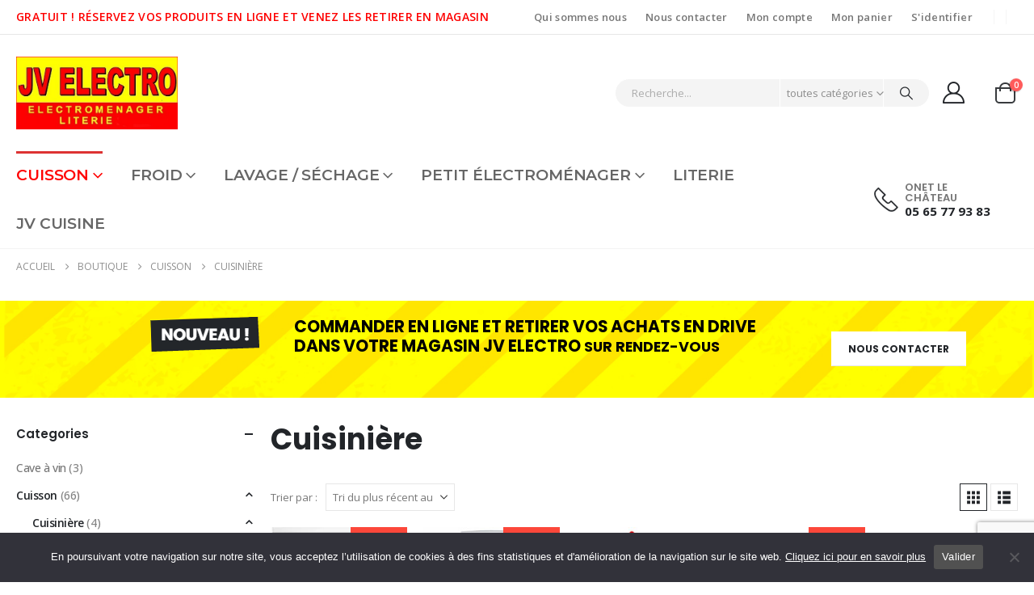

--- FILE ---
content_type: text/html; charset=UTF-8
request_url: https://jvelectro.com/categorie-produit/cuisson/cuisiniere/
body_size: 30480
content:
	<!DOCTYPE html>
	<html class=""  lang="fr-FR">
	<head>
		<meta http-equiv="X-UA-Compatible" content="IE=edge" />
		<meta http-equiv="Content-Type" content="text/html; charset=UTF-8" />
		<meta name="viewport" content="width=device-width, initial-scale=1, minimum-scale=1" />

		<link rel="profile" href="https://gmpg.org/xfn/11" />
		<link rel="pingback" href="https://jvelectro.com/xmlrpc.php" />
		<meta name='robots' content='index, follow, max-image-preview:large, max-snippet:-1, max-video-preview:-1' />
	<style>img:is([sizes="auto" i], [sizes^="auto," i]) { contain-intrinsic-size: 3000px 1500px }</style>
	
	<!-- This site is optimized with the Yoast SEO plugin v26.8 - https://yoast.com/product/yoast-seo-wordpress/ -->
	<title>Archives des Cuisinière - JV ELECTRO</title>
	<link rel="canonical" href="https://jvelectro.com/categorie-produit/cuisson/cuisiniere/" />
	<meta property="og:locale" content="fr_FR" />
	<meta property="og:type" content="article" />
	<meta property="og:title" content="Archives des Cuisinière - JV ELECTRO" />
	<meta property="og:url" content="https://jvelectro.com/categorie-produit/cuisson/cuisiniere/" />
	<meta property="og:site_name" content="JV ELECTRO" />
	<meta name="twitter:card" content="summary_large_image" />
	<script type="application/ld+json" class="yoast-schema-graph">{"@context":"https://schema.org","@graph":[{"@type":"CollectionPage","@id":"https://jvelectro.com/categorie-produit/cuisson/cuisiniere/","url":"https://jvelectro.com/categorie-produit/cuisson/cuisiniere/","name":"Archives des Cuisinière - JV ELECTRO","isPartOf":{"@id":"https://jvelectro.com/#website"},"primaryImageOfPage":{"@id":"https://jvelectro.com/categorie-produit/cuisson/cuisiniere/#primaryimage"},"image":{"@id":"https://jvelectro.com/categorie-produit/cuisson/cuisiniere/#primaryimage"},"thumbnailUrl":"https://jvelectro.com/wp-content/uploads/2025/05/1000127274_IS67IQ5PCW-1_medium.webp","breadcrumb":{"@id":"https://jvelectro.com/categorie-produit/cuisson/cuisiniere/#breadcrumb"},"inLanguage":"fr-FR"},{"@type":"ImageObject","inLanguage":"fr-FR","@id":"https://jvelectro.com/categorie-produit/cuisson/cuisiniere/#primaryimage","url":"https://jvelectro.com/wp-content/uploads/2025/05/1000127274_IS67IQ5PCW-1_medium.webp","contentUrl":"https://jvelectro.com/wp-content/uploads/2025/05/1000127274_IS67IQ5PCW-1_medium.webp","width":300,"height":421},{"@type":"BreadcrumbList","@id":"https://jvelectro.com/categorie-produit/cuisson/cuisiniere/#breadcrumb","itemListElement":[{"@type":"ListItem","position":1,"name":"Accueil","item":"https://jvelectro.com/"},{"@type":"ListItem","position":2,"name":"Cuisson","item":"https://jvelectro.com/categorie-produit/cuisson/"},{"@type":"ListItem","position":3,"name":"Cuisinière"}]},{"@type":"WebSite","@id":"https://jvelectro.com/#website","url":"https://jvelectro.com/","name":"JV ELECTRO","description":"L&#039;électroménager moins cher, Rodez","potentialAction":[{"@type":"SearchAction","target":{"@type":"EntryPoint","urlTemplate":"https://jvelectro.com/?s={search_term_string}"},"query-input":{"@type":"PropertyValueSpecification","valueRequired":true,"valueName":"search_term_string"}}],"inLanguage":"fr-FR"}]}</script>
	<!-- / Yoast SEO plugin. -->


<link rel="alternate" type="application/rss+xml" title="JV ELECTRO &raquo; Flux" href="https://jvelectro.com/feed/" />
<link rel="alternate" type="application/rss+xml" title="JV ELECTRO &raquo; Flux des commentaires" href="https://jvelectro.com/comments/feed/" />
<link rel="alternate" type="application/rss+xml" title="Flux pour JV ELECTRO &raquo; Cuisinière Catégorie" href="https://jvelectro.com/categorie-produit/cuisson/cuisiniere/feed/" />
		<link rel="shortcut icon" href="//jvelectro.com/wp-content/uploads/2021/03/favicon.ico" type="image/x-icon" />
				<link rel="apple-touch-icon" href="//jvelectro.com/wp-content/uploads/2021/03/favicon.ico" />
				<link rel="apple-touch-icon" sizes="120x120" href="//jvelectro.com/wp-content/uploads/2021/03/favicon.ico" />
				<link rel="apple-touch-icon" sizes="76x76" href="//jvelectro.com/wp-content/uploads/2021/03/favicon.ico" />
				<link rel="apple-touch-icon" sizes="152x152" href="//jvelectro.com/wp-content/uploads/2021/03/favicon.ico" />
		<link rel='stylesheet' id='wp-block-library-css' href='https://jvelectro.com/wp-includes/css/dist/block-library/style.min.css?ver=6.8.3' media='all' />
<style id='wp-block-library-theme-inline-css'>
.wp-block-audio :where(figcaption){color:#555;font-size:13px;text-align:center}.is-dark-theme .wp-block-audio :where(figcaption){color:#ffffffa6}.wp-block-audio{margin:0 0 1em}.wp-block-code{border:1px solid #ccc;border-radius:4px;font-family:Menlo,Consolas,monaco,monospace;padding:.8em 1em}.wp-block-embed :where(figcaption){color:#555;font-size:13px;text-align:center}.is-dark-theme .wp-block-embed :where(figcaption){color:#ffffffa6}.wp-block-embed{margin:0 0 1em}.blocks-gallery-caption{color:#555;font-size:13px;text-align:center}.is-dark-theme .blocks-gallery-caption{color:#ffffffa6}:root :where(.wp-block-image figcaption){color:#555;font-size:13px;text-align:center}.is-dark-theme :root :where(.wp-block-image figcaption){color:#ffffffa6}.wp-block-image{margin:0 0 1em}.wp-block-pullquote{border-bottom:4px solid;border-top:4px solid;color:currentColor;margin-bottom:1.75em}.wp-block-pullquote cite,.wp-block-pullquote footer,.wp-block-pullquote__citation{color:currentColor;font-size:.8125em;font-style:normal;text-transform:uppercase}.wp-block-quote{border-left:.25em solid;margin:0 0 1.75em;padding-left:1em}.wp-block-quote cite,.wp-block-quote footer{color:currentColor;font-size:.8125em;font-style:normal;position:relative}.wp-block-quote:where(.has-text-align-right){border-left:none;border-right:.25em solid;padding-left:0;padding-right:1em}.wp-block-quote:where(.has-text-align-center){border:none;padding-left:0}.wp-block-quote.is-large,.wp-block-quote.is-style-large,.wp-block-quote:where(.is-style-plain){border:none}.wp-block-search .wp-block-search__label{font-weight:700}.wp-block-search__button{border:1px solid #ccc;padding:.375em .625em}:where(.wp-block-group.has-background){padding:1.25em 2.375em}.wp-block-separator.has-css-opacity{opacity:.4}.wp-block-separator{border:none;border-bottom:2px solid;margin-left:auto;margin-right:auto}.wp-block-separator.has-alpha-channel-opacity{opacity:1}.wp-block-separator:not(.is-style-wide):not(.is-style-dots){width:100px}.wp-block-separator.has-background:not(.is-style-dots){border-bottom:none;height:1px}.wp-block-separator.has-background:not(.is-style-wide):not(.is-style-dots){height:2px}.wp-block-table{margin:0 0 1em}.wp-block-table td,.wp-block-table th{word-break:normal}.wp-block-table :where(figcaption){color:#555;font-size:13px;text-align:center}.is-dark-theme .wp-block-table :where(figcaption){color:#ffffffa6}.wp-block-video :where(figcaption){color:#555;font-size:13px;text-align:center}.is-dark-theme .wp-block-video :where(figcaption){color:#ffffffa6}.wp-block-video{margin:0 0 1em}:root :where(.wp-block-template-part.has-background){margin-bottom:0;margin-top:0;padding:1.25em 2.375em}
</style>
<style id='classic-theme-styles-inline-css'>
/*! This file is auto-generated */
.wp-block-button__link{color:#fff;background-color:#32373c;border-radius:9999px;box-shadow:none;text-decoration:none;padding:calc(.667em + 2px) calc(1.333em + 2px);font-size:1.125em}.wp-block-file__button{background:#32373c;color:#fff;text-decoration:none}
</style>
<style id='global-styles-inline-css'>
:root{--wp--preset--aspect-ratio--square: 1;--wp--preset--aspect-ratio--4-3: 4/3;--wp--preset--aspect-ratio--3-4: 3/4;--wp--preset--aspect-ratio--3-2: 3/2;--wp--preset--aspect-ratio--2-3: 2/3;--wp--preset--aspect-ratio--16-9: 16/9;--wp--preset--aspect-ratio--9-16: 9/16;--wp--preset--color--black: #000000;--wp--preset--color--cyan-bluish-gray: #abb8c3;--wp--preset--color--white: #ffffff;--wp--preset--color--pale-pink: #f78da7;--wp--preset--color--vivid-red: #cf2e2e;--wp--preset--color--luminous-vivid-orange: #ff6900;--wp--preset--color--luminous-vivid-amber: #fcb900;--wp--preset--color--light-green-cyan: #7bdcb5;--wp--preset--color--vivid-green-cyan: #00d084;--wp--preset--color--pale-cyan-blue: #8ed1fc;--wp--preset--color--vivid-cyan-blue: #0693e3;--wp--preset--color--vivid-purple: #9b51e0;--wp--preset--color--primary: var(--porto-primary-color);--wp--preset--color--secondary: var(--porto-secondary-color);--wp--preset--color--tertiary: var(--porto-tertiary-color);--wp--preset--color--quaternary: var(--porto-quaternary-color);--wp--preset--color--dark: var(--porto-dark-color);--wp--preset--color--light: var(--porto-light-color);--wp--preset--color--primary-hover: var(--porto-primary-light-5);--wp--preset--gradient--vivid-cyan-blue-to-vivid-purple: linear-gradient(135deg,rgba(6,147,227,1) 0%,rgb(155,81,224) 100%);--wp--preset--gradient--light-green-cyan-to-vivid-green-cyan: linear-gradient(135deg,rgb(122,220,180) 0%,rgb(0,208,130) 100%);--wp--preset--gradient--luminous-vivid-amber-to-luminous-vivid-orange: linear-gradient(135deg,rgba(252,185,0,1) 0%,rgba(255,105,0,1) 100%);--wp--preset--gradient--luminous-vivid-orange-to-vivid-red: linear-gradient(135deg,rgba(255,105,0,1) 0%,rgb(207,46,46) 100%);--wp--preset--gradient--very-light-gray-to-cyan-bluish-gray: linear-gradient(135deg,rgb(238,238,238) 0%,rgb(169,184,195) 100%);--wp--preset--gradient--cool-to-warm-spectrum: linear-gradient(135deg,rgb(74,234,220) 0%,rgb(151,120,209) 20%,rgb(207,42,186) 40%,rgb(238,44,130) 60%,rgb(251,105,98) 80%,rgb(254,248,76) 100%);--wp--preset--gradient--blush-light-purple: linear-gradient(135deg,rgb(255,206,236) 0%,rgb(152,150,240) 100%);--wp--preset--gradient--blush-bordeaux: linear-gradient(135deg,rgb(254,205,165) 0%,rgb(254,45,45) 50%,rgb(107,0,62) 100%);--wp--preset--gradient--luminous-dusk: linear-gradient(135deg,rgb(255,203,112) 0%,rgb(199,81,192) 50%,rgb(65,88,208) 100%);--wp--preset--gradient--pale-ocean: linear-gradient(135deg,rgb(255,245,203) 0%,rgb(182,227,212) 50%,rgb(51,167,181) 100%);--wp--preset--gradient--electric-grass: linear-gradient(135deg,rgb(202,248,128) 0%,rgb(113,206,126) 100%);--wp--preset--gradient--midnight: linear-gradient(135deg,rgb(2,3,129) 0%,rgb(40,116,252) 100%);--wp--preset--font-size--small: 13px;--wp--preset--font-size--medium: 20px;--wp--preset--font-size--large: 36px;--wp--preset--font-size--x-large: 42px;--wp--preset--spacing--20: 0.44rem;--wp--preset--spacing--30: 0.67rem;--wp--preset--spacing--40: 1rem;--wp--preset--spacing--50: 1.5rem;--wp--preset--spacing--60: 2.25rem;--wp--preset--spacing--70: 3.38rem;--wp--preset--spacing--80: 5.06rem;--wp--preset--shadow--natural: 6px 6px 9px rgba(0, 0, 0, 0.2);--wp--preset--shadow--deep: 12px 12px 50px rgba(0, 0, 0, 0.4);--wp--preset--shadow--sharp: 6px 6px 0px rgba(0, 0, 0, 0.2);--wp--preset--shadow--outlined: 6px 6px 0px -3px rgba(255, 255, 255, 1), 6px 6px rgba(0, 0, 0, 1);--wp--preset--shadow--crisp: 6px 6px 0px rgba(0, 0, 0, 1);}:where(.is-layout-flex){gap: 0.5em;}:where(.is-layout-grid){gap: 0.5em;}body .is-layout-flex{display: flex;}.is-layout-flex{flex-wrap: wrap;align-items: center;}.is-layout-flex > :is(*, div){margin: 0;}body .is-layout-grid{display: grid;}.is-layout-grid > :is(*, div){margin: 0;}:where(.wp-block-columns.is-layout-flex){gap: 2em;}:where(.wp-block-columns.is-layout-grid){gap: 2em;}:where(.wp-block-post-template.is-layout-flex){gap: 1.25em;}:where(.wp-block-post-template.is-layout-grid){gap: 1.25em;}.has-black-color{color: var(--wp--preset--color--black) !important;}.has-cyan-bluish-gray-color{color: var(--wp--preset--color--cyan-bluish-gray) !important;}.has-white-color{color: var(--wp--preset--color--white) !important;}.has-pale-pink-color{color: var(--wp--preset--color--pale-pink) !important;}.has-vivid-red-color{color: var(--wp--preset--color--vivid-red) !important;}.has-luminous-vivid-orange-color{color: var(--wp--preset--color--luminous-vivid-orange) !important;}.has-luminous-vivid-amber-color{color: var(--wp--preset--color--luminous-vivid-amber) !important;}.has-light-green-cyan-color{color: var(--wp--preset--color--light-green-cyan) !important;}.has-vivid-green-cyan-color{color: var(--wp--preset--color--vivid-green-cyan) !important;}.has-pale-cyan-blue-color{color: var(--wp--preset--color--pale-cyan-blue) !important;}.has-vivid-cyan-blue-color{color: var(--wp--preset--color--vivid-cyan-blue) !important;}.has-vivid-purple-color{color: var(--wp--preset--color--vivid-purple) !important;}.has-black-background-color{background-color: var(--wp--preset--color--black) !important;}.has-cyan-bluish-gray-background-color{background-color: var(--wp--preset--color--cyan-bluish-gray) !important;}.has-white-background-color{background-color: var(--wp--preset--color--white) !important;}.has-pale-pink-background-color{background-color: var(--wp--preset--color--pale-pink) !important;}.has-vivid-red-background-color{background-color: var(--wp--preset--color--vivid-red) !important;}.has-luminous-vivid-orange-background-color{background-color: var(--wp--preset--color--luminous-vivid-orange) !important;}.has-luminous-vivid-amber-background-color{background-color: var(--wp--preset--color--luminous-vivid-amber) !important;}.has-light-green-cyan-background-color{background-color: var(--wp--preset--color--light-green-cyan) !important;}.has-vivid-green-cyan-background-color{background-color: var(--wp--preset--color--vivid-green-cyan) !important;}.has-pale-cyan-blue-background-color{background-color: var(--wp--preset--color--pale-cyan-blue) !important;}.has-vivid-cyan-blue-background-color{background-color: var(--wp--preset--color--vivid-cyan-blue) !important;}.has-vivid-purple-background-color{background-color: var(--wp--preset--color--vivid-purple) !important;}.has-black-border-color{border-color: var(--wp--preset--color--black) !important;}.has-cyan-bluish-gray-border-color{border-color: var(--wp--preset--color--cyan-bluish-gray) !important;}.has-white-border-color{border-color: var(--wp--preset--color--white) !important;}.has-pale-pink-border-color{border-color: var(--wp--preset--color--pale-pink) !important;}.has-vivid-red-border-color{border-color: var(--wp--preset--color--vivid-red) !important;}.has-luminous-vivid-orange-border-color{border-color: var(--wp--preset--color--luminous-vivid-orange) !important;}.has-luminous-vivid-amber-border-color{border-color: var(--wp--preset--color--luminous-vivid-amber) !important;}.has-light-green-cyan-border-color{border-color: var(--wp--preset--color--light-green-cyan) !important;}.has-vivid-green-cyan-border-color{border-color: var(--wp--preset--color--vivid-green-cyan) !important;}.has-pale-cyan-blue-border-color{border-color: var(--wp--preset--color--pale-cyan-blue) !important;}.has-vivid-cyan-blue-border-color{border-color: var(--wp--preset--color--vivid-cyan-blue) !important;}.has-vivid-purple-border-color{border-color: var(--wp--preset--color--vivid-purple) !important;}.has-vivid-cyan-blue-to-vivid-purple-gradient-background{background: var(--wp--preset--gradient--vivid-cyan-blue-to-vivid-purple) !important;}.has-light-green-cyan-to-vivid-green-cyan-gradient-background{background: var(--wp--preset--gradient--light-green-cyan-to-vivid-green-cyan) !important;}.has-luminous-vivid-amber-to-luminous-vivid-orange-gradient-background{background: var(--wp--preset--gradient--luminous-vivid-amber-to-luminous-vivid-orange) !important;}.has-luminous-vivid-orange-to-vivid-red-gradient-background{background: var(--wp--preset--gradient--luminous-vivid-orange-to-vivid-red) !important;}.has-very-light-gray-to-cyan-bluish-gray-gradient-background{background: var(--wp--preset--gradient--very-light-gray-to-cyan-bluish-gray) !important;}.has-cool-to-warm-spectrum-gradient-background{background: var(--wp--preset--gradient--cool-to-warm-spectrum) !important;}.has-blush-light-purple-gradient-background{background: var(--wp--preset--gradient--blush-light-purple) !important;}.has-blush-bordeaux-gradient-background{background: var(--wp--preset--gradient--blush-bordeaux) !important;}.has-luminous-dusk-gradient-background{background: var(--wp--preset--gradient--luminous-dusk) !important;}.has-pale-ocean-gradient-background{background: var(--wp--preset--gradient--pale-ocean) !important;}.has-electric-grass-gradient-background{background: var(--wp--preset--gradient--electric-grass) !important;}.has-midnight-gradient-background{background: var(--wp--preset--gradient--midnight) !important;}.has-small-font-size{font-size: var(--wp--preset--font-size--small) !important;}.has-medium-font-size{font-size: var(--wp--preset--font-size--medium) !important;}.has-large-font-size{font-size: var(--wp--preset--font-size--large) !important;}.has-x-large-font-size{font-size: var(--wp--preset--font-size--x-large) !important;}
:where(.wp-block-post-template.is-layout-flex){gap: 1.25em;}:where(.wp-block-post-template.is-layout-grid){gap: 1.25em;}
:where(.wp-block-columns.is-layout-flex){gap: 2em;}:where(.wp-block-columns.is-layout-grid){gap: 2em;}
:root :where(.wp-block-pullquote){font-size: 1.5em;line-height: 1.6;}
</style>
<link rel='stylesheet' id='contact-form-7-css' href='https://jvelectro.com/wp-content/plugins/contact-form-7/includes/css/styles.css?ver=6.1.4' media='all' />
<link rel='stylesheet' id='cookie-notice-front-css' href='https://jvelectro.com/wp-content/plugins/cookie-notice/css/front.min.css?ver=2.5.11' media='all' />
<link rel='stylesheet' id='sr7css-css' href='//jvelectro.com/wp-content/plugins/revslider/public/css/sr7.css?ver=6.7.31' media='all' />
<style id='woocommerce-inline-inline-css'>
.woocommerce form .form-row .required { visibility: visible; }
</style>
<link rel='stylesheet' id='alpus-plugin-framework-base-css' href='https://jvelectro.com/wp-content/plugins/alpus-aprs/plugin-framework/assets/css/base.min.css?ver=1.2.0' media='all' />
<link rel='stylesheet' id='alpus-plugin-framework-css' href='https://jvelectro.com/wp-content/plugins/alpus-aprs/plugin-framework/assets/css/framework.min.css?ver=1.2.0' media='all' />
<link rel='stylesheet' id='yith_wcbm_badge_style-css' href='https://jvelectro.com/wp-content/plugins/yith-woocommerce-badges-management/assets/css/frontend.css?ver=2.11.0' media='all' />
<style id='yith_wcbm_badge_style-inline-css'>
.yith-wcbm-badge.yith-wcbm-badge-text.yith-wcbm-badge-14800 {
				top: 0; right: 0; 
				
				-ms-transform: ; 
				-webkit-transform: ; 
				transform: ;
				padding: 0px 0px 0px 0px;
				background-color:#000000; border-radius: 0px 0px 0px 0px; width:100px; height:50px;
			}.yith-wcbm-badge.yith-wcbm-badge-text.yith-wcbm-badge-4142 {
				top: 0; right: 0; 
				
				-ms-transform: ; 
				-webkit-transform: ; 
				transform: ;
				padding: 0px 0px 0px 0px;
				background-color:#000000; border-radius: 0px 0px 0px 0px; width:100px; height:50px;
			}.yith-wcbm-badge.yith-wcbm-badge-text.yith-wcbm-badge-4141 {
				top: 0; right: 0; 
				
				-ms-transform: ; 
				-webkit-transform: ; 
				transform: ;
				padding: 0px 0px 0px 0px;
				background-color:#fc473a; border-radius: 0px 0px 0px 0px; width:70px; height:50px;
			}.yith-wcbm-badge.yith-wcbm-badge-text.yith-wcbm-badge-15736 {
				top: 0; right: 0; 
				
				-ms-transform: ; 
				-webkit-transform: ; 
				transform: ;
				padding: 0px 0px 0px 0px;
				background-color:#000000; border-radius: 0px 0px 0px 0px; width:100px; height:50px;
			}
</style>
<link rel='stylesheet' id='yith-gfont-open-sans-css' href='https://jvelectro.com/wp-content/plugins/yith-woocommerce-badges-management/assets/fonts/open-sans/style.css?ver=2.11.0' media='all' />
<link rel='stylesheet' id='porto-fs-progress-bar-css' href='https://jvelectro.com/wp-content/themes/porto/inc/lib/woocommerce-shipping-progress-bar/shipping-progress-bar.css?ver=7.7.3' media='all' />
<link rel='stylesheet' id='alpus-aprs-frontend-css' href='https://jvelectro.com/wp-content/plugins/alpus-aprs/assets/css/alpus-aprs-frontend.min.css?ver=2.2.0' media='all' />
<link rel='stylesheet' id='porto-css-vars-css' href='https://jvelectro.com/wp-content/uploads/porto_styles/theme_css_vars.css?ver=7.7.3' media='all' />
<link rel='stylesheet' id='js_composer_front-css' href='https://jvelectro.com/wp-content/plugins/js_composer/assets/css/js_composer.min.css?ver=6.7.0' media='all' />
<link rel='stylesheet' id='bootstrap-css' href='https://jvelectro.com/wp-content/uploads/porto_styles/bootstrap.css?ver=7.7.3' media='all' />
<link rel='stylesheet' id='porto-plugins-css' href='https://jvelectro.com/wp-content/themes/porto/css/plugins.css?ver=7.7.3' media='all' />
<link rel='stylesheet' id='porto-theme-css' href='https://jvelectro.com/wp-content/themes/porto/css/theme.css?ver=7.7.3' media='all' />
<link rel='stylesheet' id='porto-animate-css' href='https://jvelectro.com/wp-content/themes/porto/css/part/animate.css?ver=7.7.3' media='all' />
<link rel='stylesheet' id='porto-widget-text-css' href='https://jvelectro.com/wp-content/themes/porto/css/part/widget-text.css?ver=7.7.3' media='all' />
<link rel='stylesheet' id='porto-widget-tag-cloud-css' href='https://jvelectro.com/wp-content/themes/porto/css/part/widget-tag-cloud.css?ver=7.7.3' media='all' />
<link rel='stylesheet' id='porto-blog-legacy-css' href='https://jvelectro.com/wp-content/themes/porto/css/part/blog-legacy.css?ver=7.7.3' media='all' />
<link rel='stylesheet' id='porto-header-shop-css' href='https://jvelectro.com/wp-content/themes/porto/css/part/header-shop.css?ver=7.7.3' media='all' />
<link rel='stylesheet' id='porto-header-legacy-css' href='https://jvelectro.com/wp-content/themes/porto/css/part/header-legacy.css?ver=7.7.3' media='all' />
<link rel='stylesheet' id='porto-footer-legacy-css' href='https://jvelectro.com/wp-content/themes/porto/css/part/footer-legacy.css?ver=7.7.3' media='all' />
<link rel='stylesheet' id='porto-side-nav-panel-css' href='https://jvelectro.com/wp-content/themes/porto/css/part/side-nav-panel.css?ver=7.7.3' media='all' />
<link rel='stylesheet' id='porto-revslider-css' href='https://jvelectro.com/wp-content/themes/porto/css/part/revslider.css?ver=7.7.3' media='all' />
<link rel='stylesheet' id='porto-media-mobile-sidebar-css' href='https://jvelectro.com/wp-content/themes/porto/css/part/media-mobile-sidebar.css?ver=7.7.3' media='(max-width:991px)' />
<link rel='stylesheet' id='porto-shortcodes-css' href='https://jvelectro.com/wp-content/uploads/porto_styles/shortcodes.css?ver=7.7.3' media='all' />
<link rel='stylesheet' id='porto-theme-shop-css' href='https://jvelectro.com/wp-content/themes/porto/css/theme_shop.css?ver=7.7.3' media='all' />
<link rel='stylesheet' id='porto-shop-legacy-css' href='https://jvelectro.com/wp-content/themes/porto/css/part/shop-legacy.css?ver=7.7.3' media='all' />
<link rel='stylesheet' id='porto-shop-sidebar-base-css' href='https://jvelectro.com/wp-content/themes/porto/css/part/shop-sidebar-base.css?ver=7.7.3' media='all' />
<link rel='stylesheet' id='porto-woo-widget-price-filter-css' href='https://jvelectro.com/wp-content/themes/porto/css/part/woo-widget-porto-price-filter.css?ver=7.7.3' media='all' />
<link rel='stylesheet' id='porto-wooco-widget-price-filter-css' href='https://jvelectro.com/wp-content/themes/porto/css/part/woo-widget-price-filter.css?ver=7.7.3' media='all' />
<link rel='stylesheet' id='porto-shop-toolbar-css' href='https://jvelectro.com/wp-content/themes/porto/css/theme/shop/other/toolbar.css?ver=7.7.3' media='all' />
<link rel='stylesheet' id='porto-theme-wpb-css' href='https://jvelectro.com/wp-content/themes/porto/css/theme_wpb.css?ver=7.7.3' media='all' />
<link rel='stylesheet' id='porto-dynamic-style-css' href='https://jvelectro.com/wp-content/uploads/porto_styles/dynamic_style.css?ver=7.7.3' media='all' />
<link rel='stylesheet' id='porto-type-builder-css' href='https://jvelectro.com/wp-content/plugins/porto-functionality/builders/assets/type-builder.css?ver=3.5.0' media='all' />
<link rel='stylesheet' id='porto-account-login-style-css' href='https://jvelectro.com/wp-content/themes/porto/css/theme/shop/login-style/account-login.css?ver=7.7.3' media='all' />
<link rel='stylesheet' id='porto-theme-woopage-css' href='https://jvelectro.com/wp-content/themes/porto/css/theme/shop/other/woopage.css?ver=7.7.3' media='all' />
<link rel='stylesheet' id='porto-style-css' href='https://jvelectro.com/wp-content/themes/porto/style.css?ver=7.7.3' media='all' />
<style id='porto-style-inline-css'>
.side-header-narrow-bar-logo{max-width:200px}@media (min-width:992px){}.page-top ul.breadcrumb > li.home{display:inline-block}.page-top ul.breadcrumb > li.home a{position:relative;width:1em;text-indent:-9999px}.page-top ul.breadcrumb > li.home a:after{content:"\e883";font-family:'porto';float:left;text-indent:0}@media (min-width:1500px){.left-sidebar.col-lg-3,.right-sidebar.col-lg-3{width:20%}.main-content.col-lg-9{width:80%}.main-content.col-lg-6{width:60%}}.page-top{padding:10px 0;min-height:44px}.main-content,.left-sidebar,.right-sidebar{padding-top:0}.ls-80{letter-spacing:.08em}.ls-n-20{letter-spacing:-.02em}.ls-150{letter-spacing:.15em}.home-banner-slider h2.vc_custom_heading,.custom-font4{font-family:'Segoe Script','Savoye LET'}.btn-modern{font-family:Poppins;font-weight:700;letter-spacing:.01em;padding:1em 1.6em}.btn-modern.btn-lg{font-size:1em;padding-left:2.8em;padding-right:2.8em}.btn-modern.btn-xl{font-size:1.1428em;padding:1.25em 3em}.btn-modern.vc_btn3-block{letter-spacing:.15em}.porto-block-html-top{font-family:Poppins;font-weight:500;font-size:.9286em;line-height:1.4;letter-spacing:.025em;overflow:hidden}.porto-block-html-top .mfp-close{top:50%;transform:translateY(-50%) rotateZ(45deg);color:inherit;opacity:.7}.porto-block-html-top small{font-size:.8461em;font-weight:400;opacity:.5}.porto-block-html-top a{text-transform:uppercase;display:inline-block;padding:.4rem .5rem;font-size:0.625rem;font-weight:700;background:#0075af;color:#fff;text-decoration:none}#header{border-bottom:1px solid #f4f4f4}#header .header-top{letter-spacing:.025em}#header .header-top .top-links > li.menu-item > a{text-transform:none}#header .separator{height:1.6em}#header .share-links a{width:26px;height:26px}#header .share-links a:not(:hover){background:none;color:inherit}#header .main-menu > li.menu-item,.main-menu-wrap .menu-custom-block a:not(:last-child){margin-right:35px}#header .wishlist i,#header .my-account i{font-size:27px;display:block}#header .searchform-popup .search-toggle{width:30px}#header .searchform input{height:40px}#header .searchform select,#header .searchform button,#header .searchform .selectric .label{height:40px;line-height:40px}#header .searchform .selectric .label{padding-left:15px}@media (min-width:992px){#header .header-main .header-left{flex:0 0 16.6666%}#header .header-main .header-right,#header .searchform .text{flex:1}#header .searchform-popup{flex:1;padding-left:10px}#header .searchform{width:100%;box-shadow:none}#header .searchform.searchform-cats input{width:100%}}@media (max-width:767px){#header .header-top .header-right{-ms-flex:1;flex:1;-ms-flex-pack:start;justify-content:flex-start}#header .header-top .view-switcher{margin-left:0}#header .header-top .share-links{-ms-flex:1;flex:1}#header .header-top .separator{display:none}}@media (max-width:575px){#header .header-right .searchform{right:-120px}}.header-bottom .container{position:relative}.header-bottom .container:before{content:'';position:absolute;top:0;left:10px;right:10px;width:calc(100% - 20px);border-top:1px solid #f4f4f4}#mini-cart{font-size:32px !important}#mini-cart .minicart-icon{width:25px;height:20px;border:2px solid #222529;border-radius:0 0 5px 5px;position:relative;opacity:.9;margin:6px 3px 0}#mini-cart .minicart-icon:before{content:'';position:absolute;border:2px solid;border-color:inherit;border-bottom:none;border-radius:10px 10px 0 0;left:50%;top:-8px;margin-left:-7.5px;width:15px;height:11px}@media (max-width:991px){#header .header-top .top-links,#header .separator:first-of-type{display:none}}.slider-title{font-size:1.125rem;letter-spacing:-0.02em}.coupon-sale-text{transform:rotate(-2deg);letter-spacing:-0.01em;position:relative}.coupon-sale-text b{display:inline-block;font-size:1.6em;font-weight:700;padding:5px 8px;background-color:#ff7272;color:#fff}.coupon-sale-light-bg b{background:#fff;color:#222529}.coupon-sale-text i{font-style:normal;position:absolute;left:-2.25em;top:50%;transform:translateY(-50%) rotate(-90deg);font-size:.65em;opacity:.6;letter-spacing:0}.top-icon .porto-sicon-header{margin-bottom:.75rem}.top-icon .porto-sicon-header p{font-family:Poppins;margin-bottom:0}article.post-grid .clearfix,article.post .post-meta i{display:none}article.post .post-meta{margin-top:-.75rem}article.post .post-meta a{color:#999;font-size:.625rem;text-transform:uppercase}.blog-posts .post .entry-title{font-family:Open Sans;font-size:1.125rem;font-weight:700;line-height:1}.blog-posts .post .entry-title a{color:inherit}.blog-posts .post p{font-size:.9286em}article.post .post-image .post-date{right:auto;left:10px;font-family:Poppins;background:#222529;letter-spacing:.05em;width:45px}.blog-posts .post .post-date .day{background:none;color:#fff;padding-bottom:0;font-size:1.125rem;line-height:1}.blog-posts .post .post-date .month{background:none;padding-bottom:8px;line-height:1;font-size:.7rem;text-transform:uppercase;opacity:.6;font-weight:400}.widget .widget-title,.widget .widgettitle,#footer .widget-title{font-size:1rem}.porto-products.title-border-middle>.section-title{margin-bottom:.5rem}ul.products li.product:hover .add-links .add_to_cart_button,ul.products li.product:hover .add-links .add_to_cart_read_more{background:#2b2b2d;border-color:#2b2b2d}.products-slider.owl-carousel .product{margin-bottom:25px;margin-top:10px}.products-slider.owl-carousel .owl-item:hover{z-index:2}ul.products:not(.list) li.product-col:hover .product-image{box-shadow:none}ul.products:not(.list) li.product-col:hover .product-inner{box-shadow:0 5px 25px 0 rgba(0,0,0,.08)}.add-links .add_to_cart_button{padding:0 1.2em;color:#6f6e6b}.add-links .add_to_cart_button:before{display:none}li.product-col:hover .add-links .add_to_cart_button{padding:0 .7143em}li.product-col:hover .add-links .add_to_cart_button:before{display:inline-block}.labels .onhot,.labels .onsale{border-radius:12px;padding-left:.8em;padding-right:.8em}.products-slider.owl-carousel .owl-stage-outer{padding-left:5px;padding-right:5px;margin-left:-5px;margin-right:-5px}@media (max-width:575px){.products-slider.owl-carousel .owl-stage-outer{padding-left:2px;padding-right:2px;margin-left:-2px;margin-right:-2px}}li.product-category .thumb-info,li.product-category .thumb-info img,li.product-category .thumb-info-wrapper:after{border-radius:50%}ul.category-color-dark li.product-category .thumb-info-title{background:#fff;padding:.75rem .5rem1.25rem}ul.products li.product-category .thumb-info h3{letter-spacing:0;font-family:Poppins}li.product-col.product-default h3,ul.product_list_widget li .product-details a{color:#222529}ul.grid li.product-col h3{margin-left:.5rem;margin-right:.5rem}#footer .footer-main .container:after{content:'';display:block;position:absolute;left:10px;right:10px;bottom:0;border-bottom:1px solid #313438}#footer .contact-details i{display:none}#footer .contact-details span{padding-left:0;line-height:1.4}#footer .contact-details strong{padding-left:0;text-transform:uppercase;line-height:1.4}#footer .share-links a{width:40px;height:40px;border-radius:20px;border:1px solid #313438;box-shadow:none}#footer .widget .tagcloud a{background:none;color:inherit;border-radius:0;font-size:11px !important;font-weight:400;text-transform:none;padding:.6em;border:1px solid #313438}#footer .widget .tagcloud a:hover{border-color:#fff;color:#fff}#footer .widget_wysija_cont .wysija-paragraph{display:block;margin-bottom:1rem}#footer .widget_wysija_cont .wysija-input{border-radius:30px;background:#292c30;padding-left:1.5rem;font-size:0.8125rem}#footer .widget_wysija_cont .wysija-submit{border-radius:30px;padding:0 1.75rem;font-size:0.8125rem;font-weight:700}.payment-icons .payment-icon{display:inline-block;vertical-align:middle;margin:3px;width:56px;height:32px;background-color:#d6d3cc;background-size:80% auto;background-repeat:no-repeat;background-position:center;transition:opacity .25s;filter:invert(1);border-radius:4px}.payment-icons .payment-icon:hover{opacity:.7}.payment-icons .visa{background-image:url(//sw-themes.com/porto_dummy/wp-content/uploads/images/payments/payment-visa.svg)}.payment-icons .paypal{background-image:url(//sw-themes.com/porto_dummy/wp-content/uploads/images/payments/payment-paypal.svg);background-size:85% auto;background-position:50% 48%}.payment-icons .stripe{background-image:url(//sw-themes.com/porto_dummy/wp-content/uploads/images/payments/payment-stripe.png);background-size:60% auto}.payment-icons .verisign{background-image:url(//sw-themes.com/porto_dummy/wp-content/uploads/images/payments/payment-verisign.svg)}.newsletter-popup-form{max-width:740px;position:relative}
</style>
<link rel='stylesheet' id='styles-child-css' href='https://jvelectro.com/wp-content/themes/porto-child/style.css?ver=6.8.3' media='all' />
<script src="//jvelectro.com/wp-content/plugins/revslider/public/js/libs/tptools.js?ver=6.7.31" id="tp-tools-js" async data-wp-strategy="async"></script>
<script src="//jvelectro.com/wp-content/plugins/revslider/public/js/sr7.js?ver=6.7.31" id="sr7-js" async data-wp-strategy="async"></script>
<script src="https://jvelectro.com/wp-includes/js/jquery/jquery.min.js?ver=3.7.1" id="jquery-core-js"></script>
<script src="https://jvelectro.com/wp-includes/js/jquery/jquery-migrate.min.js?ver=3.4.1" id="jquery-migrate-js"></script>
<script src="https://jvelectro.com/wp-content/plugins/woocommerce/assets/js/jquery-blockui/jquery.blockUI.min.js?ver=2.7.0-wc.10.4.3" id="wc-jquery-blockui-js" data-wp-strategy="defer"></script>
<script id="wc-add-to-cart-js-extra">
var wc_add_to_cart_params = {"ajax_url":"\/wp-admin\/admin-ajax.php","wc_ajax_url":"\/?wc-ajax=%%endpoint%%","i18n_view_cart":"Voir le panier","cart_url":"https:\/\/jvelectro.com\/cart\/","is_cart":"","cart_redirect_after_add":"no"};
</script>
<script src="https://jvelectro.com/wp-content/plugins/woocommerce/assets/js/frontend/add-to-cart.min.js?ver=10.4.3" id="wc-add-to-cart-js" data-wp-strategy="defer"></script>
<script src="https://jvelectro.com/wp-content/plugins/woocommerce/assets/js/js-cookie/js.cookie.min.js?ver=2.1.4-wc.10.4.3" id="wc-js-cookie-js" defer data-wp-strategy="defer"></script>
<script id="woocommerce-js-extra">
var woocommerce_params = {"ajax_url":"\/wp-admin\/admin-ajax.php","wc_ajax_url":"\/?wc-ajax=%%endpoint%%","i18n_password_show":"Afficher le mot de passe","i18n_password_hide":"Masquer le mot de passe"};
</script>
<script src="https://jvelectro.com/wp-content/plugins/woocommerce/assets/js/frontend/woocommerce.min.js?ver=10.4.3" id="woocommerce-js" defer data-wp-strategy="defer"></script>
<script src="https://jvelectro.com/wp-content/plugins/js_composer/assets/js/vendors/woocommerce-add-to-cart.js?ver=6.7.0" id="vc_woocommerce-add-to-cart-js-js"></script>
<script id="wc-cart-fragments-js-extra">
var wc_cart_fragments_params = {"ajax_url":"\/wp-admin\/admin-ajax.php","wc_ajax_url":"\/?wc-ajax=%%endpoint%%","cart_hash_key":"wc_cart_hash_de346b5c6c3e4a20fcdd3ec3c9597c14","fragment_name":"wc_fragments_de346b5c6c3e4a20fcdd3ec3c9597c14","request_timeout":"15000"};
</script>
<script src="https://jvelectro.com/wp-content/plugins/woocommerce/assets/js/frontend/cart-fragments.min.js?ver=10.4.3" id="wc-cart-fragments-js" defer data-wp-strategy="defer"></script>
<link rel="https://api.w.org/" href="https://jvelectro.com/wp-json/" /><link rel="alternate" title="JSON" type="application/json" href="https://jvelectro.com/wp-json/wp/v2/product_cat/107" /><link rel="EditURI" type="application/rsd+xml" title="RSD" href="https://jvelectro.com/xmlrpc.php?rsd" />
<meta name="generator" content="WordPress 6.8.3" />
<meta name="generator" content="WooCommerce 10.4.3" />

		<!-- GA Google Analytics @ https://m0n.co/ga -->
		<script async src="https://www.googletagmanager.com/gtag/js?id=G-G7BLQKZ90H"></script>
		<script>
			window.dataLayer = window.dataLayer || [];
			function gtag(){dataLayer.push(arguments);}
			gtag('js', new Date());
			gtag('config', 'G-G7BLQKZ90H');
		</script>

	<!-- HubSpot WordPress Plugin v11.3.6: embed JS disabled as a portalId has not yet been configured -->		<script type="text/javascript" id="webfont-queue">
		WebFontConfig = {
			google: { families: [ 'Open+Sans:400,500,600,700,800','Poppins:400,500,600,700,800','Montserrat:600','Oswald:400,600,700' ] }
		};
		(function(d) {
			var wf = d.createElement('script'), s = d.scripts[d.scripts.length - 1];
			wf.src = 'https://jvelectro.com/wp-content/themes/porto/js/libs/webfont.js';
			wf.async = true;
			s.parentNode.insertBefore(wf, s);
		})(document);</script>
			<noscript><style>.woocommerce-product-gallery{ opacity: 1 !important; }</style></noscript>
	<meta name="generator" content="Powered by WPBakery Page Builder - drag and drop page builder for WordPress."/>
<link rel="preconnect" href="https://fonts.googleapis.com">
<link rel="preconnect" href="https://fonts.gstatic.com/" crossorigin>
<meta name="generator" content="Powered by Slider Revolution 6.7.31 - responsive, Mobile-Friendly Slider Plugin for WordPress with comfortable drag and drop interface." />
<link rel="icon" href="https://jvelectro.com/wp-content/uploads/2021/03/favicon.ico" sizes="32x32" />
<link rel="icon" href="https://jvelectro.com/wp-content/uploads/2021/03/favicon.ico" sizes="192x192" />
<link rel="apple-touch-icon" href="https://jvelectro.com/wp-content/uploads/2021/03/favicon.ico" />
<meta name="msapplication-TileImage" content="https://jvelectro.com/wp-content/uploads/2021/03/favicon.ico" />
<style id="infinite-scroll-css">.products-container .pagination, .products-container .page-links { display: none; }.products-container  { position: relative; }</style><script>
	window._tpt			??= {};
	window.SR7			??= {};
	_tpt.R				??= {};
	_tpt.R.fonts		??= {};
	_tpt.R.fonts.customFonts??= {};
	SR7.devMode			=  false;
	SR7.F 				??= {};
	SR7.G				??= {};
	SR7.LIB				??= {};
	SR7.E				??= {};
	SR7.E.gAddons		??= {};
	SR7.E.php 			??= {};
	SR7.E.nonce			= '8803827a55';
	SR7.E.ajaxurl		= 'https://jvelectro.com/wp-admin/admin-ajax.php';
	SR7.E.resturl		= 'https://jvelectro.com/wp-json/';
	SR7.E.slug_path		= 'revslider/revslider.php';
	SR7.E.slug			= 'revslider';
	SR7.E.plugin_url	= 'https://jvelectro.com/wp-content/plugins/revslider/';
	SR7.E.wp_plugin_url = 'https://jvelectro.com/wp-content/plugins/';
	SR7.E.revision		= '6.7.31';
	SR7.E.fontBaseUrl	= '';
	SR7.G.breakPoints 	= [1240,1024,778,480];
	SR7.E.modules 		= ['module','page','slide','layer','draw','animate','srtools','canvas','defaults','carousel','navigation','media','modifiers','migration'];
	SR7.E.libs 			= ['WEBGL'];
	SR7.E.css 			= ['csslp','cssbtns','cssfilters','cssnav','cssmedia'];
	SR7.E.resources		= {};
	SR7.JSON			??= {};
/*! Slider Revolution 7.0 - Page Processor */
!function(){"use strict";window.SR7??={},window._tpt??={},SR7.version="Slider Revolution 6.7.16",_tpt.getMobileZoom=()=>_tpt.is_mobile?document.documentElement.clientWidth/window.innerWidth:1,_tpt.getWinDim=function(t){_tpt.screenHeightWithUrlBar??=window.innerHeight;let e=SR7.F?.modal?.visible&&SR7.M[SR7.F.module.getIdByAlias(SR7.F.modal.requested)];_tpt.scrollBar=window.innerWidth!==document.documentElement.clientWidth||e&&window.innerWidth!==e.c.module.clientWidth,_tpt.winW=_tpt.getMobileZoom()*window.innerWidth-(_tpt.scrollBar||"prepare"==t?_tpt.scrollBarW??_tpt.mesureScrollBar():0),_tpt.winH=_tpt.getMobileZoom()*window.innerHeight,_tpt.winWAll=document.documentElement.clientWidth},_tpt.getResponsiveLevel=function(t,e){SR7.M[e];return _tpt.closestGE(t,_tpt.winWAll)},_tpt.mesureScrollBar=function(){let t=document.createElement("div");return t.className="RSscrollbar-measure",t.style.width="100px",t.style.height="100px",t.style.overflow="scroll",t.style.position="absolute",t.style.top="-9999px",document.body.appendChild(t),_tpt.scrollBarW=t.offsetWidth-t.clientWidth,document.body.removeChild(t),_tpt.scrollBarW},_tpt.loadCSS=async function(t,e,s){return s?_tpt.R.fonts.required[e].status=1:(_tpt.R[e]??={},_tpt.R[e].status=1),new Promise(((i,n)=>{if(_tpt.isStylesheetLoaded(t))s?_tpt.R.fonts.required[e].status=2:_tpt.R[e].status=2,i();else{const o=document.createElement("link");o.rel="stylesheet";let l="text",r="css";o["type"]=l+"/"+r,o.href=t,o.onload=()=>{s?_tpt.R.fonts.required[e].status=2:_tpt.R[e].status=2,i()},o.onerror=()=>{s?_tpt.R.fonts.required[e].status=3:_tpt.R[e].status=3,n(new Error(`Failed to load CSS: ${t}`))},document.head.appendChild(o)}}))},_tpt.addContainer=function(t){const{tag:e="div",id:s,class:i,datas:n,textContent:o,iHTML:l}=t,r=document.createElement(e);if(s&&""!==s&&(r.id=s),i&&""!==i&&(r.className=i),n)for(const[t,e]of Object.entries(n))"style"==t?r.style.cssText=e:r.setAttribute(`data-${t}`,e);return o&&(r.textContent=o),l&&(r.innerHTML=l),r},_tpt.collector=function(){return{fragment:new DocumentFragment,add(t){var e=_tpt.addContainer(t);return this.fragment.appendChild(e),e},append(t){t.appendChild(this.fragment)}}},_tpt.isStylesheetLoaded=function(t){let e=t.split("?")[0];return Array.from(document.querySelectorAll('link[rel="stylesheet"], link[rel="preload"]')).some((t=>t.href.split("?")[0]===e))},_tpt.preloader={requests:new Map,preloaderTemplates:new Map,show:function(t,e){if(!e||!t)return;const{type:s,color:i}=e;if(s<0||"off"==s)return;const n=`preloader_${s}`;let o=this.preloaderTemplates.get(n);o||(o=this.build(s,i),this.preloaderTemplates.set(n,o)),this.requests.has(t)||this.requests.set(t,{count:0});const l=this.requests.get(t);clearTimeout(l.timer),l.count++,1===l.count&&(l.timer=setTimeout((()=>{l.preloaderClone=o.cloneNode(!0),l.anim&&l.anim.kill(),void 0!==_tpt.gsap?l.anim=_tpt.gsap.fromTo(l.preloaderClone,1,{opacity:0},{opacity:1}):l.preloaderClone.classList.add("sr7-fade-in"),t.appendChild(l.preloaderClone)}),150))},hide:function(t){if(!this.requests.has(t))return;const e=this.requests.get(t);e.count--,e.count<0&&(e.count=0),e.anim&&e.anim.kill(),0===e.count&&(clearTimeout(e.timer),e.preloaderClone&&(e.preloaderClone.classList.remove("sr7-fade-in"),e.anim=_tpt.gsap.to(e.preloaderClone,.3,{opacity:0,onComplete:function(){e.preloaderClone.remove()}})))},state:function(t){if(!this.requests.has(t))return!1;return this.requests.get(t).count>0},build:(t,e="#ffffff",s="")=>{if(t<0||"off"===t)return null;const i=parseInt(t);if(t="prlt"+i,isNaN(i))return null;if(_tpt.loadCSS(SR7.E.plugin_url+"public/css/preloaders/t"+i+".css","preloader_"+t),isNaN(i)||i<6){const n=`background-color:${e}`,o=1===i||2==i?n:"",l=3===i||4==i?n:"",r=_tpt.collector();["dot1","dot2","bounce1","bounce2","bounce3"].forEach((t=>r.add({tag:"div",class:t,datas:{style:l}})));const d=_tpt.addContainer({tag:"sr7-prl",class:`${t} ${s}`,datas:{style:o}});return r.append(d),d}{let n={};if(7===i){let t;e.startsWith("#")?(t=e.replace("#",""),t=`rgba(${parseInt(t.substring(0,2),16)}, ${parseInt(t.substring(2,4),16)}, ${parseInt(t.substring(4,6),16)}, `):e.startsWith("rgb")&&(t=e.slice(e.indexOf("(")+1,e.lastIndexOf(")")).split(",").map((t=>t.trim())),t=`rgba(${t[0]}, ${t[1]}, ${t[2]}, `),t&&(n.style=`border-top-color: ${t}0.65); border-bottom-color: ${t}0.15); border-left-color: ${t}0.65); border-right-color: ${t}0.15)`)}else 12===i&&(n.style=`background:${e}`);const o=[10,0,4,2,5,9,0,4,4,2][i-6],l=_tpt.collector(),r=l.add({tag:"div",class:"sr7-prl-inner",datas:n});Array.from({length:o}).forEach((()=>r.appendChild(l.add({tag:"span",datas:{style:`background:${e}`}}))));const d=_tpt.addContainer({tag:"sr7-prl",class:`${t} ${s}`});return l.append(d),d}}},SR7.preLoader={show:(t,e)=>{"off"!==(SR7.M[t]?.settings?.pLoader?.type??"off")&&_tpt.preloader.show(e||SR7.M[t].c.module,SR7.M[t]?.settings?.pLoader??{color:"#fff",type:10})},hide:(t,e)=>{"off"!==(SR7.M[t]?.settings?.pLoader?.type??"off")&&_tpt.preloader.hide(e||SR7.M[t].c.module)},state:(t,e)=>_tpt.preloader.state(e||SR7.M[t].c.module)},_tpt.prepareModuleHeight=function(t){window.SR7.M??={},window.SR7.M[t.id]??={},"ignore"==t.googleFont&&(SR7.E.ignoreGoogleFont=!0);let e=window.SR7.M[t.id];if(null==_tpt.scrollBarW&&_tpt.mesureScrollBar(),e.c??={},e.states??={},e.settings??={},e.settings.size??={},t.fixed&&(e.settings.fixed=!0),e.c.module=document.querySelector("sr7-module#"+t.id),e.c.adjuster=e.c.module.getElementsByTagName("sr7-adjuster")[0],e.c.content=e.c.module.getElementsByTagName("sr7-content")[0],"carousel"==t.type&&(e.c.carousel=e.c.content.getElementsByTagName("sr7-carousel")[0]),null==e.c.module||null==e.c.module)return;t.plType&&t.plColor&&(e.settings.pLoader={type:t.plType,color:t.plColor}),void 0===t.plType||"off"===t.plType||SR7.preLoader.state(t.id)&&SR7.preLoader.state(t.id,e.c.module)||SR7.preLoader.show(t.id,e.c.module),_tpt.winW||_tpt.getWinDim("prepare"),_tpt.getWinDim();let s=""+e.c.module.dataset?.modal;"modal"==s||"true"==s||"undefined"!==s&&"false"!==s||(e.settings.size.fullWidth=t.size.fullWidth,e.LEV??=_tpt.getResponsiveLevel(window.SR7.G.breakPoints,t.id),t.vpt=_tpt.fillArray(t.vpt,5),e.settings.vPort=t.vpt[e.LEV],void 0!==t.el&&"720"==t.el[4]&&t.gh[4]!==t.el[4]&&"960"==t.el[3]&&t.gh[3]!==t.el[3]&&"768"==t.el[2]&&t.gh[2]!==t.el[2]&&delete t.el,e.settings.size.height=null==t.el||null==t.el[e.LEV]||0==t.el[e.LEV]||"auto"==t.el[e.LEV]?_tpt.fillArray(t.gh,5,-1):_tpt.fillArray(t.el,5,-1),e.settings.size.width=_tpt.fillArray(t.gw,5,-1),e.settings.size.minHeight=_tpt.fillArray(t.mh??[0],5,-1),e.cacheSize={fullWidth:e.settings.size?.fullWidth,fullHeight:e.settings.size?.fullHeight},void 0!==t.off&&(t.off?.t&&(e.settings.size.m??={})&&(e.settings.size.m.t=t.off.t),t.off?.b&&(e.settings.size.m??={})&&(e.settings.size.m.b=t.off.b),t.off?.l&&(e.settings.size.p??={})&&(e.settings.size.p.l=t.off.l),t.off?.r&&(e.settings.size.p??={})&&(e.settings.size.p.r=t.off.r),e.offsetPrepared=!0),_tpt.updatePMHeight(t.id,t,!0))},_tpt.updatePMHeight=(t,e,s)=>{let i=SR7.M[t];var n=i.settings.size.fullWidth?_tpt.winW:i.c.module.parentNode.offsetWidth;n=0===n||isNaN(n)?_tpt.winW:n;let o=i.settings.size.width[i.LEV]||i.settings.size.width[i.LEV++]||i.settings.size.width[i.LEV--]||n,l=i.settings.size.height[i.LEV]||i.settings.size.height[i.LEV++]||i.settings.size.height[i.LEV--]||0,r=i.settings.size.minHeight[i.LEV]||i.settings.size.minHeight[i.LEV++]||i.settings.size.minHeight[i.LEV--]||0;if(l="auto"==l?0:l,l=parseInt(l),"carousel"!==e.type&&(n-=parseInt(e.onw??0)||0),i.MP=!i.settings.size.fullWidth&&n<o||_tpt.winW<o?Math.min(1,n/o):1,e.size.fullScreen||e.size.fullHeight){let t=parseInt(e.fho)||0,s=(""+e.fho).indexOf("%")>-1;e.newh=_tpt.winH-(s?_tpt.winH*t/100:t)}else e.newh=i.MP*Math.max(l,r);if(e.newh+=(parseInt(e.onh??0)||0)+(parseInt(e.carousel?.pt)||0)+(parseInt(e.carousel?.pb)||0),void 0!==e.slideduration&&(e.newh=Math.max(e.newh,parseInt(e.slideduration)/3)),e.shdw&&_tpt.buildShadow(e.id,e),i.c.adjuster.style.height=e.newh+"px",i.c.module.style.height=e.newh+"px",i.c.content.style.height=e.newh+"px",i.states.heightPrepared=!0,i.dims??={},i.dims.moduleRect=i.c.module.getBoundingClientRect(),i.c.content.style.left="-"+i.dims.moduleRect.left+"px",!i.settings.size.fullWidth)return s&&requestAnimationFrame((()=>{n!==i.c.module.parentNode.offsetWidth&&_tpt.updatePMHeight(e.id,e)})),void _tpt.bgStyle(e.id,e,window.innerWidth==_tpt.winW,!0);_tpt.bgStyle(e.id,e,window.innerWidth==_tpt.winW,!0),requestAnimationFrame((function(){s&&requestAnimationFrame((()=>{n!==i.c.module.parentNode.offsetWidth&&_tpt.updatePMHeight(e.id,e)}))})),i.earlyResizerFunction||(i.earlyResizerFunction=function(){requestAnimationFrame((function(){_tpt.getWinDim(),_tpt.moduleDefaults(e.id,e),_tpt.updateSlideBg(t,!0)}))},window.addEventListener("resize",i.earlyResizerFunction))},_tpt.buildShadow=function(t,e){let s=SR7.M[t];null==s.c.shadow&&(s.c.shadow=document.createElement("sr7-module-shadow"),s.c.shadow.classList.add("sr7-shdw-"+e.shdw),s.c.content.appendChild(s.c.shadow))},_tpt.bgStyle=async(t,e,s,i,n)=>{const o=SR7.M[t];if((e=e??o.settings).fixed&&!o.c.module.classList.contains("sr7-top-fixed")&&(o.c.module.classList.add("sr7-top-fixed"),o.c.module.style.position="fixed",o.c.module.style.width="100%",o.c.module.style.top="0px",o.c.module.style.left="0px",o.c.module.style.pointerEvents="none",o.c.module.style.zIndex=5e3,o.c.content.style.pointerEvents="none"),null==o.c.bgcanvas){let t=document.createElement("sr7-module-bg"),l=!1;if("string"==typeof e?.bg?.color&&e?.bg?.color.includes("{"))if(_tpt.gradient&&_tpt.gsap)e.bg.color=_tpt.gradient.convert(e.bg.color);else try{let t=JSON.parse(e.bg.color);(t?.orig||t?.string)&&(e.bg.color=JSON.parse(e.bg.color))}catch(t){return}let r="string"==typeof e?.bg?.color?e?.bg?.color||"transparent":e?.bg?.color?.string??e?.bg?.color?.orig??e?.bg?.color?.color??"transparent";if(t.style["background"+(String(r).includes("grad")?"":"Color")]=r,("transparent"!==r||n)&&(l=!0),o.offsetPrepared&&(t.style.visibility="hidden"),e?.bg?.image?.src&&(t.style.backgroundImage=`url(${e?.bg?.image.src})`,t.style.backgroundSize=""==(e.bg.image?.size??"")?"cover":e.bg.image.size,t.style.backgroundPosition=e.bg.image.position,t.style.backgroundRepeat=""==e.bg.image.repeat||null==e.bg.image.repeat?"no-repeat":e.bg.image.repeat,l=!0),!l)return;o.c.bgcanvas=t,e.size.fullWidth?t.style.width=_tpt.winW-(s&&_tpt.winH<document.body.offsetHeight?_tpt.scrollBarW:0)+"px":i&&(t.style.width=o.c.module.offsetWidth+"px"),e.sbt?.use?o.c.content.appendChild(o.c.bgcanvas):o.c.module.appendChild(o.c.bgcanvas)}o.c.bgcanvas.style.height=void 0!==e.newh?e.newh+"px":("carousel"==e.type?o.dims.module.h:o.dims.content.h)+"px",o.c.bgcanvas.style.left=!s&&e.sbt?.use||o.c.bgcanvas.closest("SR7-CONTENT")?"0px":"-"+(o?.dims?.moduleRect?.left??0)+"px"},_tpt.updateSlideBg=function(t,e){const s=SR7.M[t];let i=s.settings;s?.c?.bgcanvas&&(i.size.fullWidth?s.c.bgcanvas.style.width=_tpt.winW-(e&&_tpt.winH<document.body.offsetHeight?_tpt.scrollBarW:0)+"px":preparing&&(s.c.bgcanvas.style.width=s.c.module.offsetWidth+"px"))},_tpt.moduleDefaults=(t,e)=>{let s=SR7.M[t];null!=s&&null!=s.c&&null!=s.c.module&&(s.dims??={},s.dims.moduleRect=s.c.module.getBoundingClientRect(),s.c.content.style.left="-"+s.dims.moduleRect.left+"px",s.c.content.style.width=_tpt.winW-_tpt.scrollBarW+"px","carousel"==e.type&&(s.c.module.style.overflow="visible"),_tpt.bgStyle(t,e,window.innerWidth==_tpt.winW))},_tpt.getOffset=t=>{var e=t.getBoundingClientRect(),s=window.pageXOffset||document.documentElement.scrollLeft,i=window.pageYOffset||document.documentElement.scrollTop;return{top:e.top+i,left:e.left+s}},_tpt.fillArray=function(t,e){let s,i;t=Array.isArray(t)?t:[t];let n=Array(e),o=t.length;for(i=0;i<t.length;i++)n[i+(e-o)]=t[i],null==s&&"#"!==t[i]&&(s=t[i]);for(let t=0;t<e;t++)void 0!==n[t]&&"#"!=n[t]||(n[t]=s),s=n[t];return n},_tpt.closestGE=function(t,e){let s=Number.MAX_VALUE,i=-1;for(let n=0;n<t.length;n++)t[n]-1>=e&&t[n]-1-e<s&&(s=t[n]-1-e,i=n);return++i}}();</script>
<noscript><style> .wpb_animate_when_almost_visible { opacity: 1; }</style></noscript>	</head>
	<body class="archive tax-product_cat term-cuisiniere term-107 wp-embed-responsive wp-theme-porto wp-child-theme-porto-child theme-porto cookies-not-set woocommerce woocommerce-page woocommerce-no-js yith-wcbm-theme-porto login-popup wide blog-1 wpb-js-composer js-comp-ver-6.7.0 vc_responsive">
	
	<div class="page-wrapper"><!-- page wrapper -->
		
											<!-- header wrapper -->
				<div class="header-wrapper wide">
										

	<header  id="header" class="header-builder">
	
	<div class="header-top"><div class="header-row container-fluid"><div class="header-col header-left hidden-for-sm"><div class="custom-html text-uppercase font-weight-semibold d-none d-md-block"><font style="color:#FE0000;" class="topinfo"><b>GRATUIT !</b> Réservez vos produits en ligne et venez les retirer en magasin</font></div></div><div class="header-col visible-for-sm header-left"><a class="mobile-toggle" role="button" href="#" aria-label="Mobile Menu"><i class="fas fa-bars"></i></a>
	<div class="logo">
	<a aria-label="Site Logo" href="https://jvelectro.com/" title="JV ELECTRO - L&#039;électroménager moins cher, Rodez"  rel="home">
		<img class="img-responsive standard-logo retina-logo" width="200" src="//jvelectro.com/wp-content/uploads/2021/05/JV-ELECTRO-ET-LITERIE-logo-2.jpg" alt="JV ELECTRO" />	</a>
	</div>
	</div><div class="header-col header-right hidden-for-sm"><ul id="menu-top-navigation" class="top-links mega-menu show-arrow"><li id="nav-menu-item-4018" class="menu-item menu-item-type-post_type menu-item-object-page narrow"><a href="https://jvelectro.com/qui-sommes-nous/">Qui sommes nous</a></li>
<li id="nav-menu-item-2150" class="menu-item menu-item-type-post_type menu-item-object-page narrow"><a href="https://jvelectro.com/contact-us/">Nous contacter</a></li>
<li id="nav-menu-item-2097" class="menu-item menu-item-type-post_type menu-item-object-page narrow"><a href="https://jvelectro.com/my-account/">Mon compte</a></li>
<li id="nav-menu-item-2107" class="menu-item menu-item-type-post_type menu-item-object-page narrow"><a href="https://jvelectro.com/cart/">Mon panier</a></li>
<li class="menu-item"><a class="porto-link-login" href="https://jvelectro.com/my-account/">S&#039;identifier</a></li></ul><span class="separator"></span><span class="separator"></span><div class="share-links"></div></div><div class="header-col visible-for-sm header-right"><span class="separator"></span><a href="https://jvelectro.com/my-account/" aria-label="My Account" title="My Account" class="my-account  porto-link-login"><i class="porto-icon-user-2"></i></a><span class="separator"></span>		<div id="mini-cart" aria-haspopup="true" class="mini-cart simple">
			<div class="cart-head">
			<span class="cart-icon"><i class="minicart-icon minicart-icon-default"></i><span class="cart-items">0</span></span><span class="cart-items-text">0 produit</span>			</div>
			<div class="cart-popup widget_shopping_cart">
				<div class="widget_shopping_cart_content">
									<div class="cart-loading"></div>
								</div>
			</div>
				</div>
		</div></div></div><div class="header-main"><div class="header-row container-fluid"><div class="header-col header-left hidden-for-sm">
	<div class="logo">
	<a aria-label="Site Logo" href="https://jvelectro.com/" title="JV ELECTRO - L&#039;électroménager moins cher, Rodez"  rel="home">
		<img class="img-responsive standard-logo retina-logo" width="200" src="//jvelectro.com/wp-content/uploads/2021/05/JV-ELECTRO-ET-LITERIE-logo-2.jpg" alt="JV ELECTRO" />	</a>
	</div>
	</div><div class="header-col visible-for-sm header-left"><div class="custom-html"><div class="porto-sicon-box text-left mb-0  wpb_custom_95a73e906045f7837a73b5dfa9876b7b style_1 default-icon"><div class="porto-sicon-default"><div class="porto-just-icon-wrapper porto-sicon-img  porto-icon-9f5d1cfb45d27d96b50bf473aebba227" style="font-size: 30px;margin-right:8px;"><img class="img-icon" alt="" src="https://jvelectro.com/wp-content/uploads/2019/09/shop4_header_phone.png" width="30" height="31" /></div></div><div class="porto-sicon-header"><h3 class="porto-sicon-title" style="font-weight:600;font-size:13px;color:#777;line-height:13px;">ONET LE CHÂTEAU</h3><p style="font-weight:700;font-size:15px;line-height:15px;color:#222529;">05 65 77 93 83</p></div> <!-- header --></div><!-- porto-sicon-box --></div></div><div class="header-col header-right hidden-for-sm"><div class="searchform-popup advanced-search-layout search-rounded"><a  class="search-toggle" role="button" aria-label="Search Toggle" href="#"><i class="porto-icon-magnifier"></i><span class="search-text">Chercher</span></a>	<form action="https://jvelectro.com/" method="get"
		class="searchform search-layout-advanced searchform-cats">
		<div class="searchform-fields">
			<span class="text"><input name="s" type="text" value="" placeholder="Recherche..." autocomplete="off" /></span>
							<input type="hidden" name="post_type" value="product"/>
				<select aria-label="Search Categories"  name='product_cat' id='product_cat' class='cat'>
	<option value='0'>toutes catégories</option>
	<option class="level-0" value="non-classe">Non classé</option>
	<option class="level-0" value="cuisson">Cuisson</option>
	<option class="level-0" value="froid">Froid</option>
	<option class="level-0" value="lavage-sechage">Lavage / Séchage</option>
	<option class="level-0" value="petit-electromenager">Petit électroménager</option>
	<option class="level-0" value="literie">Literie</option>
	<option class="level-0" value="marques">Marques</option>
	<option class="level-0" value="cave-a-vin">Cave à vin</option>
</select>
			<span class="button-wrap">
				<button class="btn btn-special" aria-label="Chercher" title="Chercher" type="submit">
					<i class="porto-icon-magnifier"></i>
				</button>
							</span>
		</div>
				<div class="live-search-list"></div>
			</form>
	</div><div class="custom-html"><a href="https://jvelectro.com/my-account/" class="my-account" title="Mon compte"><i class="porto-icon-user-2"></i></a></div><div class="custom-html mr-1"><a href="https://jvelectro.com/wishlist/" class="wishlist" title="Mes favoris"><i class="porto-icon-wishlist-2"></i></a></div>		<div id="mini-cart" aria-haspopup="true" class="mini-cart simple">
			<div class="cart-head">
			<span class="cart-icon"><i class="minicart-icon minicart-icon-default"></i><span class="cart-items">0</span></span><span class="cart-items-text">0 produit</span>			</div>
			<div class="cart-popup widget_shopping_cart">
				<div class="widget_shopping_cart_content">
									<div class="cart-loading"></div>
								</div>
			</div>
				</div>
		</div></div></div><div class="header-bottom header-has-center-sm main-menu-wrap"><div class="header-row container-fluid"><div class="header-col header-left hidden-for-sm"><ul id="menu-menu-rubrique" class="main-menu mega-menu menu-hover-line show-arrow"><li id="nav-menu-item-2205" class="menu-item menu-item-type-taxonomy menu-item-object-product_cat current-product_cat-ancestor current-menu-ancestor current-menu-parent current-product_cat-parent menu-item-has-children active has-sub narrow"><a href="https://jvelectro.com/categorie-produit/cuisson/" class=" current">Cuisson</a>
<div class="popup"><div class="inner" style=""><ul class="sub-menu porto-narrow-sub-menu">
	<li id="nav-menu-item-2212" class="menu-item menu-item-type-taxonomy menu-item-object-product_cat" data-cols="1"><a href="https://jvelectro.com/categorie-produit/cuisson/plaque-de-cuisson/">Plaque de cuisson</a></li>
	<li id="nav-menu-item-2207" class="menu-item menu-item-type-taxonomy menu-item-object-product_cat" data-cols="1"><a href="https://jvelectro.com/categorie-produit/cuisson/four-encastrable/">Four encastrable</a></li>
	<li id="nav-menu-item-2210" class="menu-item menu-item-type-taxonomy menu-item-object-product_cat" data-cols="1"><a href="https://jvelectro.com/categorie-produit/cuisson/micro-onde-encastrable/">Micro onde encastrable</a></li>
	<li id="nav-menu-item-2206" class="menu-item menu-item-type-taxonomy menu-item-object-product_cat current-menu-item active" data-cols="1"><a href="https://jvelectro.com/categorie-produit/cuisson/cuisiniere/">Cuisinière</a></li>
	<li id="nav-menu-item-2211" class="menu-item menu-item-type-taxonomy menu-item-object-product_cat" data-cols="1"><a href="https://jvelectro.com/categorie-produit/cuisson/mini-four/">Mini four</a></li>
	<li id="nav-menu-item-2209" class="menu-item menu-item-type-taxonomy menu-item-object-product_cat" data-cols="1"><a href="https://jvelectro.com/categorie-produit/cuisson/micro-onde/">Micro onde</a></li>
	<li id="nav-menu-item-2208" class="menu-item menu-item-type-taxonomy menu-item-object-product_cat" data-cols="1"><a href="https://jvelectro.com/categorie-produit/cuisson/hotte-aspirante/">Hotte aspirante</a></li>
</ul></div></div>
</li>
<li id="nav-menu-item-2213" class="menu-item menu-item-type-taxonomy menu-item-object-product_cat menu-item-has-children has-sub narrow"><a href="https://jvelectro.com/categorie-produit/froid/">Froid</a>
<div class="popup"><div class="inner" style=""><ul class="sub-menu porto-narrow-sub-menu">
	<li id="nav-menu-item-3504" class="menu-item menu-item-type-taxonomy menu-item-object-product_cat" data-cols="1"><a href="https://jvelectro.com/categorie-produit/froid/congelateurs/">Congélateurs</a></li>
	<li id="nav-menu-item-3505" class="menu-item menu-item-type-taxonomy menu-item-object-product_cat" data-cols="1"><a href="https://jvelectro.com/categorie-produit/froid/refrigerateurs/">Réfrigérateurs</a></li>
</ul></div></div>
</li>
<li id="nav-menu-item-2216" class="menu-item menu-item-type-taxonomy menu-item-object-product_cat menu-item-has-children has-sub narrow"><a href="https://jvelectro.com/categorie-produit/lavage-sechage/">Lavage / Séchage</a>
<div class="popup"><div class="inner" style=""><ul class="sub-menu porto-narrow-sub-menu">
	<li id="nav-menu-item-2217" class="menu-item menu-item-type-taxonomy menu-item-object-product_cat" data-cols="1"><a href="https://jvelectro.com/categorie-produit/lavage-sechage/lave-vaisselle-encastrable/">Lave vaisselle encastrable</a></li>
	<li id="nav-menu-item-2218" class="menu-item menu-item-type-taxonomy menu-item-object-product_cat" data-cols="1"><a href="https://jvelectro.com/categorie-produit/lavage-sechage/lave-vaisselle-posable/">Lave vaisselle posable</a></li>
	<li id="nav-menu-item-2219" class="menu-item menu-item-type-taxonomy menu-item-object-product_cat" data-cols="1"><a href="https://jvelectro.com/categorie-produit/lavage-sechage/lave-linge/">Lave-linge</a></li>
	<li id="nav-menu-item-2220" class="menu-item menu-item-type-taxonomy menu-item-object-product_cat" data-cols="1"><a href="https://jvelectro.com/categorie-produit/lavage-sechage/seche-linge/">Sèche linge</a></li>
</ul></div></div>
</li>
<li id="nav-menu-item-2221" class="menu-item menu-item-type-taxonomy menu-item-object-product_cat menu-item-has-children has-sub narrow"><a href="https://jvelectro.com/categorie-produit/petit-electromenager/">Petit électroménager</a>
<div class="popup"><div class="inner" style=""><ul class="sub-menu porto-narrow-sub-menu">
	<li id="nav-menu-item-2222" class="menu-item menu-item-type-taxonomy menu-item-object-product_cat" data-cols="1"><a href="https://jvelectro.com/categorie-produit/petit-electromenager/cuisson-exterieure/">Cuisson extérieure</a></li>
	<li id="nav-menu-item-2223" class="menu-item menu-item-type-taxonomy menu-item-object-product_cat" data-cols="1"><a href="https://jvelectro.com/categorie-produit/petit-electromenager/entretien-des-sols/">Entretien des sols</a></li>
</ul></div></div>
</li>
<li id="nav-menu-item-3876" class="menu-item menu-item-type-taxonomy menu-item-object-product_cat narrow"><a href="https://jvelectro.com/categorie-produit/literie/">Literie</a></li>
<li id="nav-menu-item-4036" class="menu-item menu-item-type-custom menu-item-object-custom narrow"><a target="_blank" href="https://jvcuisine.com/">JV CUISINE</a></li>
</ul></div><div class="header-col visible-for-sm header-center"><div class="custom-html text-uppercase font-weight-semibold d-none d-md-block"><font style="color:#FE0000;"><b>GRATUIT !</b> Réserver vos produits en ligne et venez les retirer en magasin</font></div></div><div class="header-col header-right hidden-for-sm"><div class="custom-html ml-5 mr-4 d-none d-lg-block"><div class="porto-sicon-box text-left mb-0  wpb_custom_95a73e906045f7837a73b5dfa9876b7b style_1 default-icon"><div class="porto-sicon-default"><div class="porto-just-icon-wrapper porto-sicon-img  porto-icon-9f5d1cfb45d27d96b50bf473aebba227" style="font-size: 30px;margin-right:8px;"><img class="img-icon" alt="" src="https://jvelectro.com/wp-content/uploads/2019/09/shop4_header_phone.png" width="30" height="31" /></div></div><div class="porto-sicon-header"><h3 class="porto-sicon-title" style="font-weight:600;font-size:13px;color:#777;line-height:13px;">ONET LE CHÂTEAU</h3><p style="font-weight:700;font-size:15px;line-height:15px;color:#222529;">05 65 77 93 83</p></div> <!-- header --></div><!-- porto-sicon-box --></div></div></div></div>	</header>

									</div>
				<!-- end header wrapper -->
			
			
					<section class="page-top page-header-6">
	<div class="container hide-title">
	<div class="row">
		<div class="col-lg-12 clearfix">
			<div class="pt-right d-none">
								<h1 class="page-title">Cuisinière</h1>
							</div>
							<div class="breadcrumbs-wrap pt-left">
					<ul class="breadcrumb" itemscope itemtype="https://schema.org/BreadcrumbList"><li itemprop="itemListElement" itemscope itemtype="https://schema.org/ListItem"><a itemprop="item" href="https://jvelectro.com"><span itemprop="name">Accueil</span></a><meta itemprop="position" content="1" /><i class="delimiter delimiter-2"></i></li><li itemprop="itemListElement" itemscope itemtype="https://schema.org/ListItem"><a itemprop="item" href="https://jvelectro.com/shop/"><span itemprop="name">Boutique</span></a><meta itemprop="position" content="2" /><i class="delimiter delimiter-2"></i></li><li itemprop="itemListElement" itemscope itemtype="https://schema.org/ListItem"><a itemprop="item" href="https://jvelectro.com/categorie-produit/cuisson/"><span itemprop="name">Cuisson</span></a><meta itemprop="position" content="3" /><i class="delimiter delimiter-2"></i></li><li>Cuisinière</li></ul>				</div>
								</div>
	</div>
</div>
	</section>
	
		<div id="main" class="column2 column2-left-sidebar boxed"><!-- main -->

							<div id="content-top"><!-- begin content top -->
					<div class="porto-block" data-id="3886"><style>.vc_custom_1617972105672{margin-top: 0px !important;margin-bottom: 10px !important;padding-top: 20px !important;padding-bottom: 20px !important;background-image: url(https://jvelectro.com/wp-content/uploads/2021/04/fong-jaune.jpg?id=3780) !important;background-position: center !important;background-repeat: no-repeat !important;background-size: cover !important;}</style><p><div data-vc-full-width="true" data-vc-full-width-temp="true" data-vc-full-width-init="false" data-vc-stretch-content="true" class="vc_row wpb_row top-row py-3 mb-5 vc_custom_1617972105672 text-left vc_row-has-fill vc_row-o-equal-height vc_row-flex porto-inner-container wpb_custom_034b39d9bc6c6b310d69e39f0ccf274f"><div class="porto-wrap-container container"><div class="row align-items-center"><div class="pl-lg-4 pl-xl-5 mb-4 mb-md-0 vc_column_container col-md-9 col-xl-8 col-lg-8 offset-1"><div class="wpb_wrapper vc_column-inner"><div class="vc_row wpb_row vc_inner row"><div class="vc_column_container col-md-3"><div class="wpb_wrapper vc_column-inner">
	<div class="wpb_single_image wpb_content_element vc_align_center  wpb_custom_81a4f7ef9830bf958462581aa01150fb"><div class="wpb_wrapper">
			
			<div class="vc_single_image-wrapper   vc_box_border_grey"><img width="135" height="43" src="https://jvelectro.com/wp-content/uploads/2021/04/nouveau.png" class="vc_single_image-img attachment-full" alt="" decoding="async" /></div>
		</div>
	</div>
</div></div><div class="vc_column_container col-md-9"><div class="wpb_wrapper vc_column-inner"><h2 style="font-size: 1.275rem;color: #000000;line-height: 1.2" class="vc_custom_heading page-banner wpb_custom_aa365bd5046e8294520b4e73732b9d15 align-left text-uppercase" >COMMANDER EN LIGNE ET RETIRER VOS ACHATS EN DRIVE<br />
DANS VOTRE MAGASIN JV ELECTRO <small>sur rendez-vous</small></h2></div></div></div></div></div><div class="vc_column_container col-md-3 offset-md-0 offset-1"><div class="wpb_wrapper vc_column-inner"><div class="vc_btn3-container  mb-0 vc_btn3-center" >
	<a class="vc_btn3 vc_btn3-shape-default wpb_custom_6687b26f39488ddbb85ddb3c1ce8e111 btn btn-modern btn-md btn-light" href="https://jvelectro.com/contact-us/" title="">NOUS CONTACTER</a>	</div>
</div></div></div></div></div><div class="vc_row-full-width vc_clearfix"></div></p>
</div>				</div><!-- end content top -->
				<div class="container">
			<div class="row main-content-wrap">

			<!-- main content -->
			<div class="main-content col-lg-9">

			

<div id="primary" class="content-area"><main id="content" class="site-main">


<div class="woocommerce-notices-wrapper"></div><h1 class="page-title">Cuisinière</h1><div class="shop-loop-before"><a role="button" href="#" class="porto-product-filters-toggle sidebar-toggle d-flex d-lg-none "><svg data-name="Layer 3" id="Layer_3" viewBox="0 0 32 32" xmlns="http://www.w3.org/2000/svg"><line class="cls-1" x1="15" x2="26" y1="9" y2="9"/><line class="cls-1" x1="6" x2="9" y1="9" y2="9"/><line class="cls-1" x1="23" x2="26" y1="16" y2="16"/><line class="cls-1" x1="6" x2="17" y1="16" y2="16"/><line class="cls-1" x1="17" x2="26" y1="23" y2="23"/><line class="cls-1" x1="6" x2="11" y1="23" y2="23"/><path class="cls-2" d="M14.5,8.92A2.6,2.6,0,0,1,12,11.5,2.6,2.6,0,0,1,9.5,8.92a2.5,2.5,0,0,1,5,0Z"/><path class="cls-2" d="M22.5,15.92a2.5,2.5,0,1,1-5,0,2.5,2.5,0,0,1,5,0Z"/><path class="cls-3" d="M21,16a1,1,0,1,1-2,0,1,1,0,0,1,2,0Z"/><path class="cls-2" d="M16.5,22.92A2.6,2.6,0,0,1,14,25.5a2.6,2.6,0,0,1-2.5-2.58,2.5,2.5,0,0,1,5,0Z"/></svg> <span>Filtre</span></a><form class="woocommerce-ordering" method="get">
	<label for="woocommerce-orderby-1">Trier par : </label>
	<select name="orderby" class="orderby" aria-label="Trier par :" id="woocommerce-orderby-1">
					<option value="popularity" >Tri par popularité</option>
					<option value="date"  selected='selected'>Tri du plus récent au plus ancien</option>
					<option value="price" >Tri par tarif croissant</option>
					<option value="price-desc" >Tri par tarif décroissant</option>
			</select>
	<input type="hidden" name="paged" value="1" />

	</form>
	<div class="gridlist-toggle">
		<a role="button" aria-label="View as grid" href="/categorie-produit/cuisson/cuisiniere/" id="grid" class="porto-icon-mode-grid active" title="Vue sur la grille"></a><a role="button" aria-label="View as list" href="/categorie-produit/cuisson/cuisiniere/?gridcookie=list" id="list" class="porto-icon-mode-list" title="Vue de la liste"></a>
	</div>
	</div><div class="archive-products"><ul class="products products-container skeleton-loading grid has-ccols has-ccols-spacing ccols-xl-5 ccols-lg-4 ccols-md-4 ccols-sm-2 ccols-1 pwidth-lg-5 pwidth-md-4 pwidth-xs-2 pwidth-ls-1"
	 data-product_layout="product-outimage_aq_onimage" role="none">
<script type="text/template">"\t\t\r\n<li role=\"none\" class=\"product-col product-outimage_aq_onimage product type-product post-22573 status-publish first instock product_cat-cuisiniere product_cat-indesit product_cat-induction has-post-thumbnail sale sold-individually taxable shipping-taxable purchasable product-type-simple yith-wcbm-product-has-badges\">\r\n<div class=\"product-inner\">\r\n\t\r\n\t<div class=\"product-image\">\r\n\r\n\t\t<a  href=\"https:\/\/jvelectro.com\/produit\/cuisiniere-indesit-induction-2\/\" aria-label=\"Go to Produit page\">\r\n\t\t\t<div class=\"inner img-effect\"><div class='container-image-and-badge  '><img width=\"250\" height=\"351\" src=\"https:\/\/jvelectro.com\/wp-content\/uploads\/2025\/05\/1000127274_IS67IQ5PCW-1_medium-250x351.webp\" class=\"attachment-woocommerce_thumbnail size-woocommerce_thumbnail\" alt=\"CUISINIERE INDESIT INDUCTION\" decoding=\"async\" \/>\n<div class='yith-wcbm-badge yith-wcbm-badge-4141 yith-wcbm-badge-text yith-wcbm-badge--on-product-22573 yith-wcbm-badge-text' data-position='{&quot;top&quot;:&quot;0&quot;,&quot;right&quot;:&quot;0&quot;,&quot;bottom&quot;:&quot;auto&quot;,&quot;left&quot;:&quot;auto&quot;}' data-transform=\"\">\n\t<div class='yith-wcbm-badge__wrap'>\n\t\t<div class=\"yith-wcbm-badge-text\"><div style=\"font-family: 'Open Sans', sans-serif;color: #ffffff\"><strong>SOLDE<\/strong><\/div><\/div>\n\t<\/div>\n<\/div>\n<!--yith-wcbm-badge-->\n<\/div><!--container-image-and-badge--><img width=\"250\" height=\"250\" src=\"https:\/\/jvelectro.com\/wp-content\/uploads\/2025\/05\/1000127274_IS67IQ5PCW_a_large-250x250.webp\" class=\"hover-image\" alt=\"\" decoding=\"async\" fetchpriority=\"high\" \/><\/div>\t\t<\/a>\r\n\t\t\t<div class=\"links-on-image\">\r\n\t\t\t<div class=\"add-links-wrap\">\r\n\t<div class=\"add-links no-effect clearfix\">\r\n\t\t<a href=\"\/categorie-produit\/cuisson\/cuisiniere\/?add-to-cart=22573\" aria-describedby=\"woocommerce_loop_add_to_cart_link_describedby_22573\" data-quantity=\"1\" class=\"viewcart-style-2 button product_type_simple add_to_cart_button ajax_add_to_cart\" data-product_id=\"22573\" data-product_sku=\"IS67IQ5PCW\" aria-label=\"Ajouter au panier\u00a0: &ldquo;CUISINIERE INDESIT INDUCTION&rdquo;\" rel=\"nofollow\" data-success_message=\"\u00ab\u00a0CUISINIERE INDESIT INDUCTION\u00a0\u00bb a \u00e9t\u00e9 ajout\u00e9 \u00e0 votre panier\" role=\"button\">Ajouter au panier<\/a>\t\t<span id=\"woocommerce_loop_add_to_cart_link_describedby_22573\" class=\"screen-reader-text\">\r\n\t\t\t<\/span>\r\n\t\t\t<\/div>\r\n\t<\/div>\r\n\t\t<\/div>\r\n\t\t\t<\/div>\r\n\r\n\t<div class=\"product-content\">\r\n\t\t<span class=\"category-list\"><a href=\"https:\/\/jvelectro.com\/categorie-produit\/cuisson\/cuisiniere\/\" rel=\"tag\">Cuisini\u00e8re<\/a>, <a href=\"https:\/\/jvelectro.com\/categorie-produit\/marques\/indesit\/\" rel=\"tag\">INDESIT<\/a>, <a href=\"https:\/\/jvelectro.com\/categorie-produit\/cuisson\/cuisiniere\/induction\/\" rel=\"tag\">INDUCTION<\/a><\/span>\r\n\t\t\t<a class=\"product-loop-title\"  href=\"https:\/\/jvelectro.com\/produit\/cuisiniere-indesit-induction-2\/\">\r\n\t<h3 class=\"woocommerce-loop-product__title\">CUISINIERE INDESIT INDUCTION<\/h3>\t<\/a>\r\n\t\r\n\t\t        <div class=\"alpus-aprs-review-wrapper\">\r\n                    <div class=\"alpus-aprs-summary-result\">\r\n                There is no AI review summary.            <\/div>\r\n        <\/div>\r\n        \n\t<span class=\"price\"><del aria-hidden=\"true\"><span class=\"woocommerce-Price-amount amount\"><bdi>759,00&nbsp;<span class=\"woocommerce-Price-currencySymbol\">&euro;<\/span><\/bdi><\/span><\/del> <span class=\"screen-reader-text\">Le prix initial \u00e9tait\u00a0: 759,00&nbsp;&euro;.<\/span><ins aria-hidden=\"true\"><span class=\"woocommerce-Price-amount amount\"><bdi>589,00&nbsp;<span class=\"woocommerce-Price-currencySymbol\">&euro;<\/span><\/bdi><\/span><\/ins><span class=\"screen-reader-text\">Le prix actuel est\u00a0: 589,00&nbsp;&euro;.<\/span><\/span>\n\r\n\t\t<div class=\"product-archive-sku\">REF: IS67IQ5PCW<\/div>\t<\/div>\r\n<\/div>\r\n\r\n<\/li>\r\n\r\n<li role=\"none\" class=\"product-col product-outimage_aq_onimage product type-product post-16850 status-publish instock product_cat-371 product_cat-cuisiniere has-post-thumbnail sale sold-individually taxable shipping-taxable purchasable product-type-simple yith-wcbm-product-has-badges\">\r\n<div class=\"product-inner\">\r\n\t\r\n\t<div class=\"product-image\">\r\n\r\n\t\t<a  href=\"https:\/\/jvelectro.com\/produit\/cuisiniere-fagor-31\/\" aria-label=\"Go to Produit page\">\r\n\t\t\t<div class=\"inner img-effect\"><div class='container-image-and-badge  '><img width=\"250\" height=\"310\" src=\"https:\/\/jvelectro.com\/wp-content\/uploads\/2024\/12\/FACM1001B_1-250x310.jpg\" class=\"attachment-woocommerce_thumbnail size-woocommerce_thumbnail\" alt=\"CUISINIERE FAGOR 3+1\" decoding=\"async\" loading=\"lazy\" \/>\n<div class='yith-wcbm-badge yith-wcbm-badge-4141 yith-wcbm-badge-text yith-wcbm-badge--on-product-16850 yith-wcbm-badge-text' data-position='{&quot;top&quot;:&quot;0&quot;,&quot;right&quot;:&quot;0&quot;,&quot;bottom&quot;:&quot;auto&quot;,&quot;left&quot;:&quot;auto&quot;}' data-transform=\"\">\n\t<div class='yith-wcbm-badge__wrap'>\n\t\t<div class=\"yith-wcbm-badge-text\"><div style=\"font-family: 'Open Sans', sans-serif;color: #ffffff\"><strong>SOLDE<\/strong><\/div><\/div>\n\t<\/div>\n<\/div>\n<!--yith-wcbm-badge-->\n<\/div><!--container-image-and-badge--><img width=\"250\" height=\"310\" src=\"https:\/\/jvelectro.com\/wp-content\/uploads\/2024\/12\/FACM1001B_2-250x310.jpg\" class=\"hover-image\" alt=\"\" decoding=\"async\" \/><\/div>\t\t<\/a>\r\n\t\t\t<div class=\"links-on-image\">\r\n\t\t\t<div class=\"add-links-wrap\">\r\n\t<div class=\"add-links no-effect clearfix\">\r\n\t\t<a href=\"\/categorie-produit\/cuisson\/cuisiniere\/?add-to-cart=16850\" aria-describedby=\"woocommerce_loop_add_to_cart_link_describedby_16850\" data-quantity=\"1\" class=\"viewcart-style-2 button product_type_simple add_to_cart_button ajax_add_to_cart\" data-product_id=\"16850\" data-product_sku=\"FACM1001B\" aria-label=\"Ajouter au panier\u00a0: &ldquo;CUISINIERE FAGOR 3+1&rdquo;\" rel=\"nofollow\" data-success_message=\"\u00ab\u00a0CUISINIERE FAGOR 3+1\u00a0\u00bb a \u00e9t\u00e9 ajout\u00e9 \u00e0 votre panier\" role=\"button\">Ajouter au panier<\/a>\t\t<span id=\"woocommerce_loop_add_to_cart_link_describedby_16850\" class=\"screen-reader-text\">\r\n\t\t\t<\/span>\r\n\t\t\t<\/div>\r\n\t<\/div>\r\n\t\t<\/div>\r\n\t\t\t<\/div>\r\n\r\n\t<div class=\"product-content\">\r\n\t\t<span class=\"category-list\"><a href=\"https:\/\/jvelectro.com\/categorie-produit\/cuisson\/cuisiniere\/31\/\" rel=\"tag\">3+1<\/a>, <a href=\"https:\/\/jvelectro.com\/categorie-produit\/cuisson\/cuisiniere\/\" rel=\"tag\">Cuisini\u00e8re<\/a><\/span>\r\n\t\t\t<a class=\"product-loop-title\"  href=\"https:\/\/jvelectro.com\/produit\/cuisiniere-fagor-31\/\">\r\n\t<h3 class=\"woocommerce-loop-product__title\">CUISINIERE FAGOR 3+1<\/h3>\t<\/a>\r\n\t\r\n\t\t        <div class=\"alpus-aprs-review-wrapper\">\r\n                    <div class=\"alpus-aprs-summary-result\">\r\n                There is no AI review summary.            <\/div>\r\n        <\/div>\r\n        \n\t<span class=\"price\"><del aria-hidden=\"true\"><span class=\"woocommerce-Price-amount amount\"><bdi>589,00&nbsp;<span class=\"woocommerce-Price-currencySymbol\">&euro;<\/span><\/bdi><\/span><\/del> <span class=\"screen-reader-text\">Le prix initial \u00e9tait\u00a0: 589,00&nbsp;&euro;.<\/span><ins aria-hidden=\"true\"><span class=\"woocommerce-Price-amount amount\"><bdi>499,00&nbsp;<span class=\"woocommerce-Price-currencySymbol\">&euro;<\/span><\/bdi><\/span><\/ins><span class=\"screen-reader-text\">Le prix actuel est\u00a0: 499,00&nbsp;&euro;.<\/span><\/span>\n\r\n\t\t<div class=\"product-archive-sku\">REF: FACM1001B<\/div>\t<\/div>\r\n<\/div>\r\n\r\n<\/li>\r\n\r\n<li role=\"none\" class=\"product-col product-outimage_aq_onimage product type-product post-16432 status-publish instock product_cat-cuisiniere product_cat-cuisson product_cat-non-classe has-post-thumbnail taxable shipping-taxable product-type-simple\">\r\n<div class=\"product-inner\">\r\n\t\r\n\t<div class=\"product-image\">\r\n\r\n\t\t<a  href=\"https:\/\/jvelectro.com\/produit\/retrouvez-encore-de-produits-references-en-magasin-2\/\" aria-label=\"Go to Produit page\">\r\n\t\t\t<div class=\"inner\"><img width=\"250\" height=\"270\" src=\"https:\/\/jvelectro.com\/wp-content\/uploads\/2024\/10\/RETROUVEZ-DE-PRODUITS-EN-MAGASIN-1-250x270.jpg\" class=\"attachment-woocommerce_thumbnail size-woocommerce_thumbnail\" alt=\"RETROUVEZ ENCORE + DE PRODUITS REFERENCES EN MAGASIN\" decoding=\"async\" loading=\"lazy\" \/><\/div>\t\t<\/a>\r\n\t\t\t<div class=\"links-on-image\">\r\n\t\t\t<div class=\"add-links-wrap\">\r\n\t<div class=\"add-links no-effect clearfix\">\r\n\t\t<a href=\"https:\/\/jvelectro.com\/produit\/retrouvez-encore-de-produits-references-en-magasin-2\/\" aria-describedby=\"woocommerce_loop_add_to_cart_link_describedby_16432\" data-quantity=\"1\" class=\"viewcart-style-2 button product_type_simple add_to_cart_read_more\" data-product_id=\"16432\" data-product_sku=\"\" aria-label=\"En savoir plus sur &ldquo;RETROUVEZ ENCORE + DE PRODUITS REFERENCES EN MAGASIN&rdquo;\" rel=\"nofollow\" data-success_message=\"\">Lire la suite<\/a>\t\t<span id=\"woocommerce_loop_add_to_cart_link_describedby_16432\" class=\"screen-reader-text\">\r\n\t\t\t<\/span>\r\n\t\t\t<\/div>\r\n\t<\/div>\r\n\t\t<\/div>\r\n\t\t\t<\/div>\r\n\r\n\t<div class=\"product-content\">\r\n\t\t<span class=\"category-list\"><a href=\"https:\/\/jvelectro.com\/categorie-produit\/cuisson\/cuisiniere\/\" rel=\"tag\">Cuisini\u00e8re<\/a>, <a href=\"https:\/\/jvelectro.com\/categorie-produit\/cuisson\/\" rel=\"tag\">Cuisson<\/a>, <a href=\"https:\/\/jvelectro.com\/categorie-produit\/non-classe\/\" rel=\"tag\">Non class\u00e9<\/a><\/span>\r\n\t\t\t<a class=\"product-loop-title\"  href=\"https:\/\/jvelectro.com\/produit\/retrouvez-encore-de-produits-references-en-magasin-2\/\">\r\n\t<h3 class=\"woocommerce-loop-product__title\">RETROUVEZ ENCORE + DE PRODUITS REFERENCES EN MAGASIN<\/h3>\t<\/a>\r\n\t\r\n\t\t        <div class=\"alpus-aprs-review-wrapper\">\r\n                    <div class=\"alpus-aprs-summary-result\">\r\n                There is no AI review summary.            <\/div>\r\n        <\/div>\r\n        \n\r\n\t\t\t<\/div>\r\n<\/div>\r\n\r\n<\/li>\r\n\r\n<li role=\"none\" class=\"product-col product-outimage_aq_onimage product type-product post-15324 status-publish instock product_cat-cuisiniere product_cat-indesit product_cat-vitroceramique has-post-thumbnail sale sold-individually taxable shipping-taxable purchasable product-type-simple yith-wcbm-product-has-badges\">\r\n<div class=\"product-inner\">\r\n\t\r\n\t<div class=\"product-image\">\r\n\r\n\t\t<a  href=\"https:\/\/jvelectro.com\/produit\/cuisiniere-vitroceramique-indesit-copie\/\" aria-label=\"Go to Produit page\">\r\n\t\t\t<div class=\"inner\"><div class='container-image-and-badge  '><img width=\"250\" height=\"375\" src=\"https:\/\/jvelectro.com\/wp-content\/uploads\/2024\/02\/indesit_is67v5ccb_fr_t2306087244649A_143058810-250x375.png\" class=\"attachment-woocommerce_thumbnail size-woocommerce_thumbnail\" alt=\"CUISINIERE VITROCERAMIQUE INDESIT\" decoding=\"async\" loading=\"lazy\" \/>\n<div class='yith-wcbm-badge yith-wcbm-badge-4141 yith-wcbm-badge-text yith-wcbm-badge--on-product-15324 yith-wcbm-badge-text' data-position='{&quot;top&quot;:&quot;0&quot;,&quot;right&quot;:&quot;0&quot;,&quot;bottom&quot;:&quot;auto&quot;,&quot;left&quot;:&quot;auto&quot;}' data-transform=\"\">\n\t<div class='yith-wcbm-badge__wrap'>\n\t\t<div class=\"yith-wcbm-badge-text\"><div style=\"font-family: 'Open Sans', sans-serif;color: #ffffff\"><strong>SOLDE<\/strong><\/div><\/div>\n\t<\/div>\n<\/div>\n<!--yith-wcbm-badge-->\n<\/div><!--container-image-and-badge--><\/div>\t\t<\/a>\r\n\t\t\t<div class=\"links-on-image\">\r\n\t\t\t<div class=\"add-links-wrap\">\r\n\t<div class=\"add-links no-effect clearfix\">\r\n\t\t<a href=\"\/categorie-produit\/cuisson\/cuisiniere\/?add-to-cart=15324\" aria-describedby=\"woocommerce_loop_add_to_cart_link_describedby_15324\" data-quantity=\"1\" class=\"viewcart-style-2 button product_type_simple add_to_cart_button ajax_add_to_cart\" data-product_id=\"15324\" data-product_sku=\"IS67V5CCB\" aria-label=\"Ajouter au panier\u00a0: &ldquo;CUISINIERE VITROCERAMIQUE INDESIT&rdquo;\" rel=\"nofollow\" data-success_message=\"\u00ab\u00a0CUISINIERE VITROCERAMIQUE INDESIT\u00a0\u00bb a \u00e9t\u00e9 ajout\u00e9 \u00e0 votre panier\" role=\"button\">Ajouter au panier<\/a>\t\t<span id=\"woocommerce_loop_add_to_cart_link_describedby_15324\" class=\"screen-reader-text\">\r\n\t\t\t<\/span>\r\n\t\t\t<\/div>\r\n\t<\/div>\r\n\t\t<\/div>\r\n\t\t\t<\/div>\r\n\r\n\t<div class=\"product-content\">\r\n\t\t<span class=\"category-list\"><a href=\"https:\/\/jvelectro.com\/categorie-produit\/cuisson\/cuisiniere\/\" rel=\"tag\">Cuisini\u00e8re<\/a>, <a href=\"https:\/\/jvelectro.com\/categorie-produit\/marques\/indesit\/\" rel=\"tag\">INDESIT<\/a>, <a href=\"https:\/\/jvelectro.com\/categorie-produit\/cuisson\/cuisiniere\/vitroceramique\/\" rel=\"tag\">VITROCERAMIQUE<\/a><\/span>\r\n\t\t\t<a class=\"product-loop-title\"  href=\"https:\/\/jvelectro.com\/produit\/cuisiniere-vitroceramique-indesit-copie\/\">\r\n\t<h3 class=\"woocommerce-loop-product__title\">CUISINIERE VITROCERAMIQUE INDESIT<\/h3>\t<\/a>\r\n\t\r\n\t\t        <div class=\"alpus-aprs-review-wrapper\">\r\n                    <div class=\"alpus-aprs-summary-result\">\r\n                There is no AI review summary.            <\/div>\r\n        <\/div>\r\n        \n\t<span class=\"price\"><del aria-hidden=\"true\"><span class=\"woocommerce-Price-amount amount\"><bdi>649,00&nbsp;<span class=\"woocommerce-Price-currencySymbol\">&euro;<\/span><\/bdi><\/span><\/del> <span class=\"screen-reader-text\">Le prix initial \u00e9tait\u00a0: 649,00&nbsp;&euro;.<\/span><ins aria-hidden=\"true\"><span class=\"woocommerce-Price-amount amount\"><bdi>529,00&nbsp;<span class=\"woocommerce-Price-currencySymbol\">&euro;<\/span><\/bdi><\/span><\/ins><span class=\"screen-reader-text\">Le prix actuel est\u00a0: 529,00&nbsp;&euro;.<\/span><\/span>\n\r\n\t\t<div class=\"product-archive-sku\">REF: IS67V5CCB<\/div>\t<\/div>\r\n<\/div>\r\n\r\n<\/li>\r\n"</script></ul>
<ul class="products products-container skeleton-body grid has-ccols has-ccols-spacing ccols-xl-5 ccols-lg-4 ccols-md-4 ccols-sm-2 ccols-1 pwidth-lg-5 pwidth-md-4 pwidth-xs-2 pwidth-ls-1"
	 data-product_layout="product-outimage_aq_onimage" role="none">
<li class="product product-col product-outimage_aq_onimage"></li><li class="product product-col product-outimage_aq_onimage"></li><li class="product product-col product-outimage_aq_onimage"></li><li class="product product-col product-outimage_aq_onimage"></li></ul>
</div><div class="shop-loop-after clearfix d-none"><nav class="woocommerce-pagination" aria-label="Pagination des produits">	<form class="woocommerce-viewing" method="get">

		<label>Afficher: </label>

		<select name="count" class="count" aria-label="Afficher">
							<option value="12"  selected='selected'>12</option>
							<option value="24" >24</option>
							<option value="36" >36</option>
					</select>

		<input type="hidden" name="paged" value=""/>

			</form>
</nav></div></main></div>


</div><!-- end main content -->

<div class="sidebar-overlay"></div>	<div class="col-lg-3 sidebar porto-woo-category-sidebar left-sidebar mobile-sidebar"><!-- main sidebar -->
				<div data-plugin-sticky data-plugin-options="{&quot;autoInit&quot;: true, &quot;minWidth&quot;: 992, &quot;containerSelector&quot;: &quot;.main-content-wrap&quot;,&quot;autoFit&quot;:true, &quot;paddingOffsetBottom&quot;: 10}">
						<div class="sidebar-content skeleton-loading">
			<script type="text/template">"\t\t\t<aside id=\"woocommerce_product_categories-2\" class=\"widget woocommerce widget_product_categories\"><h3 class=\"widget-title\">Categories<\/h3><ul class=\"product-categories\"><li class=\"cat-item cat-item-343\"><a href=\"https:\/\/jvelectro.com\/categorie-produit\/cave-a-vin\/\">Cave \u00e0 vin<\/a> <span class=\"count\">(3)<\/span><\/li>\n<li class=\"cat-item cat-item-99 cat-parent current-cat-parent\"><a href=\"https:\/\/jvelectro.com\/categorie-produit\/cuisson\/\">Cuisson<\/a> <span class=\"count\">(66)<\/span><ul class='children'>\n<li class=\"cat-item cat-item-107 current-cat cat-parent\"><a href=\"https:\/\/jvelectro.com\/categorie-produit\/cuisson\/cuisiniere\/\">Cuisini\u00e8re<\/a> <span class=\"count\">(4)<\/span>\t<ul class='children'>\n<li class=\"cat-item cat-item-371\"><a href=\"https:\/\/jvelectro.com\/categorie-produit\/cuisson\/cuisiniere\/31\/\">3+1<\/a> <span class=\"count\">(1)<\/span><\/li>\n<li class=\"cat-item cat-item-373\"><a href=\"https:\/\/jvelectro.com\/categorie-produit\/cuisson\/cuisiniere\/induction\/\">INDUCTION<\/a> <span class=\"count\">(1)<\/span><\/li>\n<li class=\"cat-item cat-item-370\"><a href=\"https:\/\/jvelectro.com\/categorie-produit\/cuisson\/cuisiniere\/vitroceramique\/\">VITROCERAMIQUE<\/a> <span class=\"count\">(1)<\/span><\/li>\n\t<\/ul>\n<\/li>\n<li class=\"cat-item cat-item-105 cat-parent\"><a href=\"https:\/\/jvelectro.com\/categorie-produit\/cuisson\/four-encastrable\/\">Four encastrable<\/a> <span class=\"count\">(15)<\/span>\t<ul class='children'>\n<li class=\"cat-item cat-item-364\"><a href=\"https:\/\/jvelectro.com\/categorie-produit\/cuisson\/four-encastrable\/four-manuel\/\">Four manuel<\/a> <span class=\"count\">(2)<\/span><\/li>\n<li class=\"cat-item cat-item-363\"><a href=\"https:\/\/jvelectro.com\/categorie-produit\/cuisson\/four-encastrable\/four-pyrolyse\/\">Four pyrolyse<\/a> <span class=\"count\">(12)<\/span><\/li>\n\t<\/ul>\n<\/li>\n<li class=\"cat-item cat-item-110 cat-parent\"><a href=\"https:\/\/jvelectro.com\/categorie-produit\/cuisson\/hotte-aspirante\/\">Hotte aspirante<\/a> <span class=\"count\">(13)<\/span>\t<ul class='children'>\n<li class=\"cat-item cat-item-355\"><a href=\"https:\/\/jvelectro.com\/categorie-produit\/cuisson\/hotte-aspirante\/hotte-casquette-hotte-aspirante\/\">Hotte casquette<\/a> <span class=\"count\">(1)<\/span><\/li>\n\t<\/ul>\n<\/li>\n<li class=\"cat-item cat-item-109\"><a href=\"https:\/\/jvelectro.com\/categorie-produit\/cuisson\/micro-onde\/\">Micro onde<\/a> <span class=\"count\">(5)<\/span><\/li>\n<li class=\"cat-item cat-item-106\"><a href=\"https:\/\/jvelectro.com\/categorie-produit\/cuisson\/micro-onde-encastrable\/\">Micro onde encastrable<\/a> <span class=\"count\">(4)<\/span><\/li>\n<li class=\"cat-item cat-item-104 cat-parent\"><a href=\"https:\/\/jvelectro.com\/categorie-produit\/cuisson\/plaque-de-cuisson\/\">Plaque de cuisson<\/a> <span class=\"count\">(26)<\/span>\t<ul class='children'>\n<li class=\"cat-item cat-item-385\"><a href=\"https:\/\/jvelectro.com\/categorie-produit\/cuisson\/plaque-de-cuisson\/domino-induction\/\">DOMINO INDUCTION<\/a> <span class=\"count\">(1)<\/span><\/li>\n<li class=\"cat-item cat-item-383\"><a href=\"https:\/\/jvelectro.com\/categorie-produit\/cuisson\/plaque-de-cuisson\/domino-vitoceramique\/\">DOMINO VITOCERAMIQUE<\/a> <span class=\"count\">(2)<\/span><\/li>\n<li class=\"cat-item cat-item-359\"><a href=\"https:\/\/jvelectro.com\/categorie-produit\/cuisson\/plaque-de-cuisson\/plaque-3-gaz-1-electrique\/\">Plaque 3 gaz + 1 \u00e9lectrique<\/a> <span class=\"count\">(1)<\/span><\/li>\n<li class=\"cat-item cat-item-356\"><a href=\"https:\/\/jvelectro.com\/categorie-produit\/cuisson\/plaque-de-cuisson\/plaque-gaz\/\">Plaque gaz<\/a> <span class=\"count\">(7)<\/span><\/li>\n<li class=\"cat-item cat-item-358\"><a href=\"https:\/\/jvelectro.com\/categorie-produit\/cuisson\/plaque-de-cuisson\/plaque-induction\/\">Plaque induction<\/a> <span class=\"count\">(5)<\/span><\/li>\n<li class=\"cat-item cat-item-393\"><a href=\"https:\/\/jvelectro.com\/categorie-produit\/cuisson\/plaque-de-cuisson\/plaque-induction-aspirante\/\">Plaque induction aspirante<\/a> <span class=\"count\">(1)<\/span><\/li>\n<li class=\"cat-item cat-item-361\"><a href=\"https:\/\/jvelectro.com\/categorie-produit\/cuisson\/plaque-de-cuisson\/plaque-mixte-plaque-de-cuisson\/\">Plaque mixte<\/a> <span class=\"count\">(1)<\/span><\/li>\n<li class=\"cat-item cat-item-357\"><a href=\"https:\/\/jvelectro.com\/categorie-produit\/cuisson\/plaque-de-cuisson\/plaque-vitro\/\">Plaque vitro<\/a> <span class=\"count\">(6)<\/span><\/li>\n\t<\/ul>\n<\/li>\n<\/ul>\n<\/li>\n<li class=\"cat-item cat-item-100 cat-parent\"><a href=\"https:\/\/jvelectro.com\/categorie-produit\/froid\/\">Froid<\/a> <span class=\"count\">(55)<\/span><ul class='children'>\n<li class=\"cat-item cat-item-152 cat-parent\"><a href=\"https:\/\/jvelectro.com\/categorie-produit\/froid\/congelateurs\/\">Cong\u00e9lateurs<\/a> <span class=\"count\">(9)<\/span>\t<ul class='children'>\n<li class=\"cat-item cat-item-347\"><a href=\"https:\/\/jvelectro.com\/categorie-produit\/froid\/congelateurs\/congelateur-armoire\/\">Cong\u00e9lateur armoire<\/a> <span class=\"count\">(4)<\/span><\/li>\n<li class=\"cat-item cat-item-346\"><a href=\"https:\/\/jvelectro.com\/categorie-produit\/froid\/congelateurs\/congelateurs-coffre\/\">Cong\u00e9lateurs coffre<\/a> <span class=\"count\">(5)<\/span><\/li>\n\t<\/ul>\n<\/li>\n<li class=\"cat-item cat-item-148 cat-parent\"><a href=\"https:\/\/jvelectro.com\/categorie-produit\/froid\/refrigerateurs\/\">R\u00e9frig\u00e9rateurs<\/a> <span class=\"count\">(46)<\/span>\t<ul class='children'>\n<li class=\"cat-item cat-item-350\"><a href=\"https:\/\/jvelectro.com\/categorie-produit\/froid\/refrigerateurs\/refrigerateur-1-porte\/\">R\u00e9frig\u00e9rateur 1 porte<\/a> <span class=\"count\">(4)<\/span><\/li>\n<li class=\"cat-item cat-item-349\"><a href=\"https:\/\/jvelectro.com\/categorie-produit\/froid\/refrigerateurs\/refrigerateur-2-portes\/\">R\u00e9frig\u00e9rateur 2 portes<\/a> <span class=\"count\">(7)<\/span><\/li>\n<li class=\"cat-item cat-item-348\"><a href=\"https:\/\/jvelectro.com\/categorie-produit\/froid\/refrigerateurs\/refrigerateur-combine\/\">R\u00e9frig\u00e9rateur combin\u00e9<\/a> <span class=\"count\">(17)<\/span><\/li>\n<li class=\"cat-item cat-item-353\"><a href=\"https:\/\/jvelectro.com\/categorie-produit\/froid\/refrigerateurs\/refrigerateur-encastrable\/\">R\u00e9frig\u00e9rateur encastrable<\/a> <span class=\"count\">(4)<\/span><\/li>\n<li class=\"cat-item cat-item-352\"><a href=\"https:\/\/jvelectro.com\/categorie-produit\/froid\/refrigerateurs\/refrigerateur-multi-portes\/\">R\u00e9frig\u00e9rateur multi-portes<\/a> <span class=\"count\">(3)<\/span><\/li>\n<li class=\"cat-item cat-item-351\"><a href=\"https:\/\/jvelectro.com\/categorie-produit\/froid\/refrigerateurs\/refrigerateur-table-top\/\">R\u00e9frig\u00e9rateur table-top<\/a> <span class=\"count\">(11)<\/span><\/li>\n\t<\/ul>\n<\/li>\n<\/ul>\n<\/li>\n<li class=\"cat-item cat-item-101 cat-parent\"><a href=\"https:\/\/jvelectro.com\/categorie-produit\/lavage-sechage\/\">Lavage \/ S\u00e9chage<\/a> <span class=\"count\">(49)<\/span><ul class='children'>\n<li class=\"cat-item cat-item-115\"><a href=\"https:\/\/jvelectro.com\/categorie-produit\/lavage-sechage\/lave-vaisselle-encastrable\/\">Lave vaisselle encastrable<\/a> <span class=\"count\">(8)<\/span><\/li>\n<li class=\"cat-item cat-item-116\"><a href=\"https:\/\/jvelectro.com\/categorie-produit\/lavage-sechage\/lave-vaisselle-posable\/\">Lave vaisselle posable<\/a> <span class=\"count\">(15)<\/span><\/li>\n<li class=\"cat-item cat-item-113 cat-parent\"><a href=\"https:\/\/jvelectro.com\/categorie-produit\/lavage-sechage\/lave-linge\/\">Lave-linge<\/a> <span class=\"count\">(23)<\/span>\t<ul class='children'>\n<li class=\"cat-item cat-item-366\"><a href=\"https:\/\/jvelectro.com\/categorie-produit\/lavage-sechage\/lave-linge\/lave-linge-frontal\/\">lave linge frontal<\/a> <span class=\"count\">(15)<\/span><\/li>\n<li class=\"cat-item cat-item-365\"><a href=\"https:\/\/jvelectro.com\/categorie-produit\/lavage-sechage\/lave-linge\/lave-linge-top\/\">Lave linge TOP<\/a> <span class=\"count\">(8)<\/span><\/li>\n\t<\/ul>\n<\/li>\n<li class=\"cat-item cat-item-114\"><a href=\"https:\/\/jvelectro.com\/categorie-produit\/lavage-sechage\/seche-linge\/\">S\u00e8che linge<\/a> <span class=\"count\">(3)<\/span><\/li>\n<\/ul>\n<\/li>\n<li class=\"cat-item cat-item-103\"><a href=\"https:\/\/jvelectro.com\/categorie-produit\/literie\/\">Literie<\/a> <span class=\"count\">(21)<\/span><\/li>\n<li class=\"cat-item cat-item-120 cat-parent\"><a href=\"https:\/\/jvelectro.com\/categorie-produit\/marques\/\">Marques<\/a> <span class=\"count\">(164)<\/span><ul class='children'>\n<li class=\"cat-item cat-item-133\"><a href=\"https:\/\/jvelectro.com\/categorie-produit\/marques\/airlux\/\">AIRLUX<\/a> <span class=\"count\">(3)<\/span><\/li>\n<li class=\"cat-item cat-item-328\"><a href=\"https:\/\/jvelectro.com\/categorie-produit\/marques\/amica\/\">AMICA<\/a> <span class=\"count\">(2)<\/span><\/li>\n<li class=\"cat-item cat-item-379\"><a href=\"https:\/\/jvelectro.com\/categorie-produit\/marques\/amsta\/\">AMSTA<\/a> <span class=\"count\">(1)<\/span><\/li>\n<li class=\"cat-item cat-item-135\"><a href=\"https:\/\/jvelectro.com\/categorie-produit\/marques\/beko\/\">BEKO<\/a> <span class=\"count\">(1)<\/span><\/li>\n<li class=\"cat-item cat-item-136\"><a href=\"https:\/\/jvelectro.com\/categorie-produit\/marques\/bosch\/\">BOSCH<\/a> <span class=\"count\">(3)<\/span><\/li>\n<li class=\"cat-item cat-item-123\"><a href=\"https:\/\/jvelectro.com\/categorie-produit\/marques\/brandt\/\">BRANDT<\/a> <span class=\"count\">(9)<\/span><\/li>\n<li class=\"cat-item cat-item-377\"><a href=\"https:\/\/jvelectro.com\/categorie-produit\/marques\/california-marques\/\">CALIFORNIA<\/a> <span class=\"count\">(1)<\/span><\/li>\n<li class=\"cat-item cat-item-127\"><a href=\"https:\/\/jvelectro.com\/categorie-produit\/marques\/candy\/\">CANDY<\/a> <span class=\"count\">(29)<\/span><\/li>\n<li class=\"cat-item cat-item-408\"><a href=\"https:\/\/jvelectro.com\/categorie-produit\/marques\/curtiss-marques\/\">CURTISS<\/a> <span class=\"count\">(1)<\/span><\/li>\n<li class=\"cat-item cat-item-121\"><a href=\"https:\/\/jvelectro.com\/categorie-produit\/marques\/de-dietrich\/\">DE DIETRICH<\/a> <span class=\"count\">(1)<\/span><\/li>\n<li class=\"cat-item cat-item-125\"><a href=\"https:\/\/jvelectro.com\/categorie-produit\/marques\/electrolux\/\">ELECTROLUX<\/a> <span class=\"count\">(18)<\/span><\/li>\n<li class=\"cat-item cat-item-390\"><a href=\"https:\/\/jvelectro.com\/categorie-produit\/marques\/fagor\/\">FAGOR<\/a> <span class=\"count\">(2)<\/span><\/li>\n<li class=\"cat-item cat-item-406\"><a href=\"https:\/\/jvelectro.com\/categorie-produit\/marques\/frigelux\/\">FRIGELUX<\/a> <span class=\"count\">(16)<\/span><\/li>\n<li class=\"cat-item cat-item-132\"><a href=\"https:\/\/jvelectro.com\/categorie-produit\/marques\/glem\/\">GLEM<\/a> <span class=\"count\">(4)<\/span><\/li>\n<li class=\"cat-item cat-item-134\"><a href=\"https:\/\/jvelectro.com\/categorie-produit\/marques\/haier\/\">HAIER<\/a> <span class=\"count\">(4)<\/span><\/li>\n<li class=\"cat-item cat-item-375\"><a href=\"https:\/\/jvelectro.com\/categorie-produit\/marques\/hisense-marques\/\">HISENSE<\/a> <span class=\"count\">(4)<\/span><\/li>\n<li class=\"cat-item cat-item-129\"><a href=\"https:\/\/jvelectro.com\/categorie-produit\/marques\/hoover\/\">HOOVER<\/a> <span class=\"count\">(1)<\/span><\/li>\n<li class=\"cat-item cat-item-142\"><a href=\"https:\/\/jvelectro.com\/categorie-produit\/marques\/hotpoint\/\">HOTPOINT<\/a> <span class=\"count\">(2)<\/span><\/li>\n<li class=\"cat-item cat-item-124\"><a href=\"https:\/\/jvelectro.com\/categorie-produit\/marques\/indesit\/\">INDESIT<\/a> <span class=\"count\">(7)<\/span><\/li>\n<li class=\"cat-item cat-item-409\"><a href=\"https:\/\/jvelectro.com\/categorie-produit\/marques\/le-chai\/\">LE CHAI<\/a> <span class=\"count\">(2)<\/span><\/li>\n<li class=\"cat-item cat-item-405\"><a href=\"https:\/\/jvelectro.com\/categorie-produit\/marques\/lg\/\">LG<\/a> <span class=\"count\">(1)<\/span><\/li>\n<li class=\"cat-item cat-item-128\"><a href=\"https:\/\/jvelectro.com\/categorie-produit\/marques\/rosieres\/\">ROSIERES<\/a> <span class=\"count\">(6)<\/span><\/li>\n<li class=\"cat-item cat-item-130\"><a href=\"https:\/\/jvelectro.com\/categorie-produit\/marques\/samsung\/\">SAMSUNG<\/a> <span class=\"count\">(5)<\/span><\/li>\n<li class=\"cat-item cat-item-158\"><a href=\"https:\/\/jvelectro.com\/categorie-produit\/marques\/sauter\/\">sauter<\/a> <span class=\"count\">(3)<\/span><\/li>\n<li class=\"cat-item cat-item-140\"><a href=\"https:\/\/jvelectro.com\/categorie-produit\/marques\/schneider\/\">SCHNEIDER<\/a> <span class=\"count\">(1)<\/span><\/li>\n<li class=\"cat-item cat-item-141\"><a href=\"https:\/\/jvelectro.com\/categorie-produit\/marques\/sharp\/\">SHARP<\/a> <span class=\"count\">(10)<\/span><\/li>\n<li class=\"cat-item cat-item-137\"><a href=\"https:\/\/jvelectro.com\/categorie-produit\/marques\/smeg\/\">SMEG<\/a> <span class=\"count\">(9)<\/span><\/li>\n<li class=\"cat-item cat-item-384\"><a href=\"https:\/\/jvelectro.com\/categorie-produit\/marques\/telefunken\/\">TELEFUNKEN<\/a> <span class=\"count\">(7)<\/span><\/li>\n<li class=\"cat-item cat-item-139\"><a href=\"https:\/\/jvelectro.com\/categorie-produit\/marques\/vedette\/\">VEDETTE<\/a> <span class=\"count\">(2)<\/span><\/li>\n<li class=\"cat-item cat-item-126\"><a href=\"https:\/\/jvelectro.com\/categorie-produit\/marques\/whirlpool\/\">WHIRLPOOL<\/a> <span class=\"count\">(10)<\/span><\/li>\n<\/ul>\n<\/li>\n<li class=\"cat-item cat-item-15\"><a href=\"https:\/\/jvelectro.com\/categorie-produit\/non-classe\/\">Non class\u00e9<\/a> <span class=\"count\">(2)<\/span><\/li>\n<li class=\"cat-item cat-item-102 cat-parent\"><a href=\"https:\/\/jvelectro.com\/categorie-produit\/petit-electromenager\/\">Petit \u00e9lectrom\u00e9nager<\/a> <span class=\"count\">(4)<\/span><ul class='children'>\n<li class=\"cat-item cat-item-117\"><a href=\"https:\/\/jvelectro.com\/categorie-produit\/petit-electromenager\/entretien-des-sols\/\">Entretien des sols<\/a> <span class=\"count\">(2)<\/span><\/li>\n<\/ul>\n<\/li>\n<\/ul><\/aside><aside id=\"woocommerce_price_filter-3\" class=\"widget woocommerce widget_price_filter\"><h3 class=\"widget-title\">Prix<\/h3><form method=\"get\" action=\"https:\/\/jvelectro.com\/categorie-produit\/cuisson\/cuisiniere\/\">\n\t<div class=\"price_slider_wrapper\">\n\t\t\t<div class=\"price_slider\" style=\"display:none;\">\n\t\t\t\t<\/div>\n\t\t<div class=\"price_slider_amount\" data-step=\"10\">\n\t\t\t<label class=\"screen-reader-text\" for=\"min_price\">Prix min<\/label>\n\t\t\t<input type=\"text\" id=\"min_price\" name=\"min_price\" value=\"0\" data-min=\"0\" placeholder=\"Prix min\" \/>\n\t\t\t<label class=\"screen-reader-text\" for=\"max_price\">Prix max<\/label>\n\t\t\t<input type=\"text\" id=\"max_price\" name=\"max_price\" value=\"590\" data-max=\"590\" placeholder=\"Prix max\" \/>\n\t\t\t\t\t\t<button type=\"submit\" class=\"button\">Filtrer<\/button>\n\t\t\t<div class=\"price_label\" style=\"display:none;\">\n\t\t\t\tPrix\u00a0: <span class=\"from\"><\/span> &mdash; <span class=\"to\"><\/span>\n\t\t\t<\/div>\n\t\t\t\t\t\t<div class=\"clear\"><\/div>\n\t\t<\/div>\n\t<\/div>\n<\/form>\n\n<\/aside><aside id=\"woocommerce_layered_nav-2\" class=\"widget woocommerce widget_layered_nav woocommerce-widget-layered-nav\"><h3 class=\"widget-title\">marque<\/h3><ul class=\"woocommerce-widget-layered-nav-list\"><li class=\"woocommerce-widget-layered-nav-list__item wc-layered-nav-term \"><a href=\"https:\/\/jvelectro.com\/categorie-produit\/cuisson\/cuisiniere\/?filter_brand=fagor\">FAGOR<\/span><\/a><\/a><\/li><li class=\"woocommerce-widget-layered-nav-list__item wc-layered-nav-term \"><a href=\"https:\/\/jvelectro.com\/categorie-produit\/cuisson\/cuisiniere\/?filter_brand=indesit\">INDESIT<\/span><\/a><\/a><\/li><\/ul><\/aside><aside id=\"block-widget-6\" class=\"widget widget-block\"><h3 class=\"widget-title\">A la une<\/h3>\t\t\t<div class=\"block\">\r\n\t\t\t\t<div class=\"porto-block\" data-id=\"714\"><div class=\"vc_row wpb_row row top-row info-box-small-wrap m-t wpb_custom_034b39d9bc6c6b310d69e39f0ccf274f\"><div class=\"vc_column_container col-md-12\"><div class=\"wpb_wrapper vc_column-inner\"><div class=\"porto-carousel owl-carousel has-ccols ccols-xl-1 ccols-lg-1 ccols-md-1 ccols-sm-1 ccols-1 mb-0 wpb_custom_c86c2fb53cae9eced42d4b8900a042f3 show-nav-title\" data-plugin-options=\"{&quot;themeConfig&quot;:true,&quot;stagePadding&quot;:0,&quot;margin&quot;:0,&quot;autoplay&quot;:false,&quot;mouseDrag&quot;:true,&quot;touchDrag&quot;:true,&quot;autoplayTimeout&quot;:5000,&quot;autoplayHoverPause&quot;:false,&quot;items&quot;:1,&quot;xl&quot;:1,&quot;lg&quot;:1,&quot;md&quot;:1,&quot;sm&quot;:1,&quot;xs&quot;:1,&quot;nav&quot;:&quot;yes&quot;,&quot;dots&quot;:false,&quot;animateIn&quot;:&quot;slideInRight&quot;,&quot;animateOut&quot;:&quot;slideOutLeft&quot;,&quot;loop&quot;:&quot;yes&quot;,&quot;center&quot;:false,&quot;video&quot;:false,&quot;lazyLoad&quot;:false,&quot;fullscreen&quot;:false}\"><div class=\"vc_widget_woo_products wpb_content_element\"><div class=\"widget woocommerce widget_products\"><ul class=\"product_list_widget\">\r\n<li>\r\n\t\r\n\t<a aria-label=\"Go to Produit page\" class=\"product-image\" href=\"https:\/\/jvelectro.com\/produit\/plaque-aspirante-xtra\/\" title=\"PLAQUE ASPIRANTE XTRA\">\r\n\t\t<div class=\"inner img-effect\"><img src=\"https:\/\/jvelectro.com\/wp-content\/uploads\/2026\/01\/XTRAVENT373F80-85x85.jpg\" alt=\"\" width=\"85\" height=\"85\" \/><img src=\"https:\/\/jvelectro.com\/wp-content\/uploads\/2026\/01\/xtravent-85x85.jpg\" alt=\"\" width=\"85\" height=\"85\" class=\"hover-image\" \/><\/div>\t<\/a>\r\n\r\n\t<div class=\"product-details\">\r\n\t\t<a href=\"https:\/\/jvelectro.com\/produit\/plaque-aspirante-xtra\/\" title=\"PLAQUE ASPIRANTE XTRA\">\r\n\t\t\t<span class=\"product-title\">PLAQUE ASPIRANTE XTRA<\/span>\r\n\t\t<\/a>\r\n\r\n\t\t\t\t\t<div class=\"star-rating\" title=\"0\"><span style=\"width:0%\"><strong class=\"rating\">0<\/strong> sur 5<\/span><\/div>\t\t\t\t<del aria-hidden=\"true\"><span class=\"woocommerce-Price-amount amount\"><bdi>2.339,00&nbsp;<span class=\"woocommerce-Price-currencySymbol\">&euro;<\/span><\/bdi><\/span><\/del> <span class=\"screen-reader-text\">Le prix initial \u00e9tait\u00a0: 2.339,00&nbsp;&euro;.<\/span><ins aria-hidden=\"true\"><span class=\"woocommerce-Price-amount amount\"><bdi>799,00&nbsp;<span class=\"woocommerce-Price-currencySymbol\">&euro;<\/span><\/bdi><\/span><\/ins><span class=\"screen-reader-text\">Le prix actuel est\u00a0: 799,00&nbsp;&euro;.<\/span>\t<\/div>\r\n\r\n\t<\/li>\r\n\r\n<li>\r\n\t\r\n\t<a aria-label=\"Go to Produit page\" class=\"product-image\" href=\"https:\/\/jvelectro.com\/produit\/lave-vaisselle-telefunken-10-couverts-45-cm\/\" title=\"LAVE VAISSELLE TELEFUNKEN 10 COUVERTS 45 CM\">\r\n\t\t<div class=\"inner img-effect\"><img src=\"https:\/\/jvelectro.com\/wp-content\/uploads\/2026\/01\/21A8IRWskkL._AC_-85x85.jpg\" alt=\"\" width=\"85\" height=\"85\" \/><img src=\"https:\/\/jvelectro.com\/wp-content\/uploads\/2026\/01\/41WnyYe15EL._AC_-85x85.jpg\" alt=\"\" width=\"85\" height=\"85\" class=\"hover-image\" \/><\/div>\t<\/a>\r\n\r\n\t<div class=\"product-details\">\r\n\t\t<a href=\"https:\/\/jvelectro.com\/produit\/lave-vaisselle-telefunken-10-couverts-45-cm\/\" title=\"LAVE VAISSELLE TELEFUNKEN 10 COUVERTS 45 CM\">\r\n\t\t\t<span class=\"product-title\">LAVE VAISSELLE TELEFUNKEN 10 COUVERTS 45 CM<\/span>\r\n\t\t<\/a>\r\n\r\n\t\t\t\t\t<div class=\"star-rating\" title=\"0\"><span style=\"width:0%\"><strong class=\"rating\">0<\/strong> sur 5<\/span><\/div>\t\t\t\t<del aria-hidden=\"true\"><span class=\"woocommerce-Price-amount amount\"><bdi>429,00&nbsp;<span class=\"woocommerce-Price-currencySymbol\">&euro;<\/span><\/bdi><\/span><\/del> <span class=\"screen-reader-text\">Le prix initial \u00e9tait\u00a0: 429,00&nbsp;&euro;.<\/span><ins aria-hidden=\"true\"><span class=\"woocommerce-Price-amount amount\"><bdi>319,00&nbsp;<span class=\"woocommerce-Price-currencySymbol\">&euro;<\/span><\/bdi><\/span><\/ins><span class=\"screen-reader-text\">Le prix actuel est\u00a0: 319,00&nbsp;&euro;.<\/span>\t<\/div>\r\n\r\n\t<\/li>\r\n\r\n<li>\r\n\t\r\n\t<a aria-label=\"Go to Produit page\" class=\"product-image\" href=\"https:\/\/jvelectro.com\/produit\/lave-vaisselle-electrolux-2\/\" title=\"Lave vaisselle ELECTROLUX\">\r\n\t\t<div class=\"inner\"><img src=\"https:\/\/jvelectro.com\/wp-content\/uploads\/2026\/01\/1000125346_ESA47205SW-1_large-85x85.webp\" alt=\"\" width=\"85\" height=\"85\" \/><\/div>\t<\/a>\r\n\r\n\t<div class=\"product-details\">\r\n\t\t<a href=\"https:\/\/jvelectro.com\/produit\/lave-vaisselle-electrolux-2\/\" title=\"Lave vaisselle ELECTROLUX\">\r\n\t\t\t<span class=\"product-title\">Lave vaisselle ELECTROLUX<\/span>\r\n\t\t<\/a>\r\n\r\n\t\t\t\t\t<div class=\"star-rating\" title=\"0\"><span style=\"width:0%\"><strong class=\"rating\">0<\/strong> sur 5<\/span><\/div>\t\t\t\t<del aria-hidden=\"true\"><span class=\"woocommerce-Price-amount amount\"><bdi>599,00&nbsp;<span class=\"woocommerce-Price-currencySymbol\">&euro;<\/span><\/bdi><\/span><\/del> <span class=\"screen-reader-text\">Le prix initial \u00e9tait\u00a0: 599,00&nbsp;&euro;.<\/span><ins aria-hidden=\"true\"><span class=\"woocommerce-Price-amount amount\"><bdi>479,00&nbsp;<span class=\"woocommerce-Price-currencySymbol\">&euro;<\/span><\/bdi><\/span><\/ins><span class=\"screen-reader-text\">Le prix actuel est\u00a0: 479,00&nbsp;&euro;.<\/span>\t<\/div>\r\n\r\n\t<\/li>\r\n<\/ul><\/div><\/div><div class=\"vc_widget_woo_products wpb_content_element\"><div class=\"widget woocommerce widget_products\"><ul class=\"product_list_widget\">\r\n<li>\r\n\t\r\n\t<a aria-label=\"Go to Produit page\" class=\"product-image\" href=\"https:\/\/jvelectro.com\/produit\/plaque-aspirante-xtra\/\" title=\"PLAQUE ASPIRANTE XTRA\">\r\n\t\t<div class=\"inner img-effect\"><img src=\"https:\/\/jvelectro.com\/wp-content\/uploads\/2026\/01\/XTRAVENT373F80-85x85.jpg\" alt=\"\" width=\"85\" height=\"85\" \/><img src=\"https:\/\/jvelectro.com\/wp-content\/uploads\/2026\/01\/xtravent-85x85.jpg\" alt=\"\" width=\"85\" height=\"85\" class=\"hover-image\" \/><\/div>\t<\/a>\r\n\r\n\t<div class=\"product-details\">\r\n\t\t<a href=\"https:\/\/jvelectro.com\/produit\/plaque-aspirante-xtra\/\" title=\"PLAQUE ASPIRANTE XTRA\">\r\n\t\t\t<span class=\"product-title\">PLAQUE ASPIRANTE XTRA<\/span>\r\n\t\t<\/a>\r\n\r\n\t\t\t\t\t<div class=\"star-rating\" title=\"0\"><span style=\"width:0%\"><strong class=\"rating\">0<\/strong> sur 5<\/span><\/div>\t\t\t\t<del aria-hidden=\"true\"><span class=\"woocommerce-Price-amount amount\"><bdi>2.339,00&nbsp;<span class=\"woocommerce-Price-currencySymbol\">&euro;<\/span><\/bdi><\/span><\/del> <span class=\"screen-reader-text\">Le prix initial \u00e9tait\u00a0: 2.339,00&nbsp;&euro;.<\/span><ins aria-hidden=\"true\"><span class=\"woocommerce-Price-amount amount\"><bdi>799,00&nbsp;<span class=\"woocommerce-Price-currencySymbol\">&euro;<\/span><\/bdi><\/span><\/ins><span class=\"screen-reader-text\">Le prix actuel est\u00a0: 799,00&nbsp;&euro;.<\/span>\t<\/div>\r\n\r\n\t<\/li>\r\n\r\n<li>\r\n\t\r\n\t<a aria-label=\"Go to Produit page\" class=\"product-image\" href=\"https:\/\/jvelectro.com\/produit\/lave-vaisselle-telefunken-10-couverts-45-cm\/\" title=\"LAVE VAISSELLE TELEFUNKEN 10 COUVERTS 45 CM\">\r\n\t\t<div class=\"inner img-effect\"><img src=\"https:\/\/jvelectro.com\/wp-content\/uploads\/2026\/01\/21A8IRWskkL._AC_-85x85.jpg\" alt=\"\" width=\"85\" height=\"85\" \/><img src=\"https:\/\/jvelectro.com\/wp-content\/uploads\/2026\/01\/41WnyYe15EL._AC_-85x85.jpg\" alt=\"\" width=\"85\" height=\"85\" class=\"hover-image\" \/><\/div>\t<\/a>\r\n\r\n\t<div class=\"product-details\">\r\n\t\t<a href=\"https:\/\/jvelectro.com\/produit\/lave-vaisselle-telefunken-10-couverts-45-cm\/\" title=\"LAVE VAISSELLE TELEFUNKEN 10 COUVERTS 45 CM\">\r\n\t\t\t<span class=\"product-title\">LAVE VAISSELLE TELEFUNKEN 10 COUVERTS 45 CM<\/span>\r\n\t\t<\/a>\r\n\r\n\t\t\t\t\t<div class=\"star-rating\" title=\"0\"><span style=\"width:0%\"><strong class=\"rating\">0<\/strong> sur 5<\/span><\/div>\t\t\t\t<del aria-hidden=\"true\"><span class=\"woocommerce-Price-amount amount\"><bdi>429,00&nbsp;<span class=\"woocommerce-Price-currencySymbol\">&euro;<\/span><\/bdi><\/span><\/del> <span class=\"screen-reader-text\">Le prix initial \u00e9tait\u00a0: 429,00&nbsp;&euro;.<\/span><ins aria-hidden=\"true\"><span class=\"woocommerce-Price-amount amount\"><bdi>319,00&nbsp;<span class=\"woocommerce-Price-currencySymbol\">&euro;<\/span><\/bdi><\/span><\/ins><span class=\"screen-reader-text\">Le prix actuel est\u00a0: 319,00&nbsp;&euro;.<\/span>\t<\/div>\r\n\r\n\t<\/li>\r\n\r\n<li>\r\n\t\r\n\t<a aria-label=\"Go to Produit page\" class=\"product-image\" href=\"https:\/\/jvelectro.com\/produit\/lave-vaisselle-electrolux-2\/\" title=\"Lave vaisselle ELECTROLUX\">\r\n\t\t<div class=\"inner\"><img src=\"https:\/\/jvelectro.com\/wp-content\/uploads\/2026\/01\/1000125346_ESA47205SW-1_large-85x85.webp\" alt=\"\" width=\"85\" height=\"85\" \/><\/div>\t<\/a>\r\n\r\n\t<div class=\"product-details\">\r\n\t\t<a href=\"https:\/\/jvelectro.com\/produit\/lave-vaisselle-electrolux-2\/\" title=\"Lave vaisselle ELECTROLUX\">\r\n\t\t\t<span class=\"product-title\">Lave vaisselle ELECTROLUX<\/span>\r\n\t\t<\/a>\r\n\r\n\t\t\t\t\t<div class=\"star-rating\" title=\"0\"><span style=\"width:0%\"><strong class=\"rating\">0<\/strong> sur 5<\/span><\/div>\t\t\t\t<del aria-hidden=\"true\"><span class=\"woocommerce-Price-amount amount\"><bdi>599,00&nbsp;<span class=\"woocommerce-Price-currencySymbol\">&euro;<\/span><\/bdi><\/span><\/del> <span class=\"screen-reader-text\">Le prix initial \u00e9tait\u00a0: 599,00&nbsp;&euro;.<\/span><ins aria-hidden=\"true\"><span class=\"woocommerce-Price-amount amount\"><bdi>479,00&nbsp;<span class=\"woocommerce-Price-currencySymbol\">&euro;<\/span><\/bdi><\/span><\/ins><span class=\"screen-reader-text\">Le prix actuel est\u00a0: 479,00&nbsp;&euro;.<\/span>\t<\/div>\r\n\r\n\t<\/li>\r\n<\/ul><\/div><\/div><\/div><\/div><\/div><\/div><\/div>\t\t\t<\/div>\r\n\t\t<\/aside><aside id=\"text-2\" class=\"widget widget_text\"><h3 class=\"widget-title\">LE MAGASIN<\/h3>\t\t\t<div class=\"textwidget\"><div class=\"magasin\">\r\n<h3 class=\"widget-title mb-1\">ONET LE CH\u00c2TEAU<\/h3>\r\n<h5 class=\"mb-3\">05 65 77 93 83<br\/>\r\nRoute d'Espalion 12850 ONET LE CHATEAU<\/h5>\r\n<p class=\"mb-0\">\r\n<u>Heures d\u2019ouverture<\/u><br\/>\r\nLundi:  9h30 \u00e0 12h00 \/ 14h \u00e0 19h00 <br\/>\r\nMardi au Vendredi: 9h00-12h00 \/ 14h00-19h00<br\/>\r\nSamedi: 9h00-12h00 \/ 14h00-18h30<br\/>\r\n<\/div>\r\n<br\/>\r\n\r\n\r\n<\/div>\n\t\t<\/aside>"</script>		</div>
				</div>
							<div class="sidebar-content skeleton-body"><aside class="widget"></aside><aside class="widget"></aside></div>
			</div><!-- end main sidebar -->


	</div>
	</div>


							
				
				</div><!-- end main -->

				
				<div class="footer-wrapper">

																												
							<div id="footer" class="footer footer-1"
>
			<div class="footer-main">
			<div class="container">
				
									<div class="row">
														<div class="col-lg-3">
									<aside id="nav_menu-2" class="widget widget_nav_menu"><h3 class="widget-title">Accès rapide</h3><div class="menu-menufooter-container"><ul id="menu-menufooter" class="menu"><li id="menu-item-3892" class="menu-item menu-item-type-taxonomy menu-item-object-product_cat current-product_cat-ancestor menu-item-3892"><a href="https://jvelectro.com/categorie-produit/cuisson/">Cuisson</a></li>
<li id="menu-item-3893" class="menu-item menu-item-type-taxonomy menu-item-object-product_cat menu-item-3893"><a href="https://jvelectro.com/categorie-produit/froid/">Froid</a></li>
<li id="menu-item-3894" class="menu-item menu-item-type-taxonomy menu-item-object-product_cat menu-item-3894"><a href="https://jvelectro.com/categorie-produit/lavage-sechage/">Lavage / Séchage</a></li>
<li id="menu-item-3896" class="menu-item menu-item-type-taxonomy menu-item-object-product_cat menu-item-3896"><a href="https://jvelectro.com/categorie-produit/petit-electromenager/">Petit électroménager</a></li>
<li id="menu-item-3895" class="menu-item menu-item-type-taxonomy menu-item-object-product_cat menu-item-3895"><a href="https://jvelectro.com/categorie-produit/literie/">Literie</a></li>
</ul></div></aside><aside id="custom_html-3" class="widget_text widget widget_custom_html"><div class="textwidget custom-html-widget"><a href="https://www.facebook.com/jvelectroRodez" target="_blank" class="logoreso"><img src="https://jvelectro.com/wp-content/uploads/2021/05/facebook-jvelectro-1.png" border=0></a>
<a href="instagram.com/jv_cuisine_/" target="_blank" class="logoreso"><img src="https://jvelectro.com/wp-content/uploads/2021/05/instagram-jvelectro-1.png" border=0></a></div></aside>								</div>
																<div class="col-lg-3">
									<aside id="text-8" class="widget widget_text"><h3 class="widget-title">INFOS UTILES</h3>			<div class="textwidget"><ul><!--
 	

<li><a href="https://jvelectro.com//foireauxquestions/">Questions fréquentes</a></li>


--></p>
<li><a href="https://jvelectro.com/wp-content/uploads/2022/08/CONDITIONS-GENERALES-DE-VENTE.pdf" target="_blank" rel="noopener">Conditions générales de vente</a></li>
<li><a href="https://jvelectro.com/my-account/orders/">Mes commandes</a></li>
<li><a href="https://jvelectro.com/my-account/">Mon compte</a></li>
<li><a href="https://jvelectro.com/contact-us/">Nous contacter</a></li>
<li><a href="https://jvelectro.com/qui-sommes-nous/">Qui sommes nous</a></li>
<li><a href="https://jvelectro.com/politique-de-confidentialite/">Mentions légales</a></li>
<li><a style="font-size:14px;text-transform:none;"  href="https://ogi.fr" target="_blank" >©2026 réalisé par OGI</a></li>
</ul>
</div>
		</aside>								</div>
																<div class="col-lg-3">
									<aside id="woocommerce_product_tag_cloud-2" class="widget woocommerce widget_product_tag_cloud"><h3 class="widget-title">Qui sommes nous</h3><div class="tagcloud"></div></aside><aside id="text-10" class="widget widget_text">			<div class="textwidget"><p>Magasin électroménager, cuisine et literie, à Rodez, Aveyron. Nous proposons un large choix de marques d&rsquo;électroménager et de la literie de qualité, à prix discount. Nos meubles de cuisines sont fabriqués en France ou en Allemagne.</p>
</div>
		</aside>								</div>
																<div class="col-lg-3">
									<aside id="text-9" class="widget widget_text"><h3 class="widget-title">informations</h3>			<div class="textwidget"><p>Les fiches techniques et les photos ne sont pas contractuelles.<br />
Les prix barrés sont nos prix de lancement<br />
Malgré tout le soin apporté à la rédaction des fiches techniques, des erreurs peuvent apparaître dans les caractéristiques affichées.<br />
Pour de plus amples informations veuillez vous rendre sur le site du constructeur.</p>
</div>
		</aside><aside id="text-7" class="widget widget_text"><h3 class="widget-title">S&rsquo;inscrire à la Newsletter</h3>			<div class="textwidget"><p>Pour être informé de toutes nos nouveautés,<br /> promotions et offres. S&rsquo;inscrire à la newsletter:</p>

<div class="wpcf7 no-js" id="wpcf7-f1512-o1" lang="en-US" dir="ltr" data-wpcf7-id="1512">
<div class="screen-reader-response"><p role="status" aria-live="polite" aria-atomic="true"></p> <ul></ul></div>
<form action="/categorie-produit/cuisson/cuisiniere/#wpcf7-f1512-o1" method="post" class="wpcf7-form init" aria-label="Contact form" novalidate="novalidate" data-status="init">
<fieldset class="hidden-fields-container"><input type="hidden" name="_wpcf7" value="1512" /><input type="hidden" name="_wpcf7_version" value="6.1.4" /><input type="hidden" name="_wpcf7_locale" value="en_US" /><input type="hidden" name="_wpcf7_unit_tag" value="wpcf7-f1512-o1" /><input type="hidden" name="_wpcf7_container_post" value="0" /><input type="hidden" name="_wpcf7_posted_data_hash" value="" /><input type="hidden" name="_wpcf7_recaptcha_response" value="" />
</fieldset>
<div class="widget_wysija_cont widget_wysija">
    <div class="wysija-paragraph">
        <span class="wpcf7-form-control-wrap" data-name="your-email"><input size="40" maxlength="400" class="wpcf7-form-control wpcf7-email wpcf7-validates-as-required wpcf7-text wpcf7-validates-as-email form-control wysija-input" aria-required="true" aria-invalid="false" placeholder="Email" value="" type="email" name="your-email" /></span>
    </div>
    <div>
        <input class="wpcf7-form-control wpcf7-submit has-spinner btn btn-primary wysija-submit" type="submit" value="S&#039;INSCRIRE" />
    </div>
</div><div class="wpcf7-response-output" aria-hidden="true"></div>
</form>
</div>

</div>
		</aside>								</div>
													</div>
				
							</div>
		</div>
	
	<div class="footer-bottom">
	<div class="container">
				<div class="footer-left">
						<span class="footer-copyright">© JV ELECTRO</span>		</div>
		
		
					<div class="footer-right"><aside id="custom_html-2" class="widget_text widget widget_custom_html"><div class="textwidget custom-html-widget">Cuisiniste Rodez Onet le chateau Literie, Cuisine Rodez Aveyron-Cuisiniste
Electroménager-Cuisine-Cuisiniste-Literie Rodez JV CUISINE RODEZ</div></aside></div>
			</div>
</div>
</div>
												
					
				</div>
				<div class="porto-sticky-navbar has-ccols ccols-1 d-sm-none">
						</div>
			
					
	</div><!-- end wrapper -->
			<div class="after-loading-success-message style-2">
					<div class="background-overlay"></div>
			<div class="loader success-message-container">
				<div class="msg-box">
					<div class="msg">Vous venez d&#039;ajouter ce produit au panier:<p class="product-name text-color-primary"></p></div>
				</div>
				<button class="button btn-primay viewcart" data-link="">Voir le panier</button>
				<button class="button btn-primay continue_shopping">Continuer</button>
			</div>
				</div>
		
<div class="panel-overlay" ></div>
<a href="#" role="button" aria-label="Close the Mobile Menu" class="side-nav-panel-close"><svg width="1.5rem" height="1.5rem" viewBox="0 0 32 32" xmlns="http://www.w3.org/2000/svg"><g id="cross"><line stroke="#fff" stroke-width="2px" x1="7" x2="25" y1="7" y2="25"/><line stroke="#fff" stroke-width="2px" x1="7" x2="25" y1="25" y2="7"/></g></svg></a>
<div id="side-nav-panel" class="">

		<form action="https://jvelectro.com/" method="get"
		class="searchform search-layout-advanced searchform-cats">
		<div class="searchform-fields">
			<span class="text"><input name="s" type="text" value="" placeholder="Recherche..." autocomplete="off" /></span>
							<input type="hidden" name="post_type" value="product"/>
				<select aria-label="Search Categories"  name='product_cat' id='product_cat_mobile' class='cat'>
	<option value='0'>toutes catégories</option>
	<option class="level-0" value="non-classe">Non classé</option>
	<option class="level-0" value="cuisson">Cuisson</option>
	<option class="level-0" value="froid">Froid</option>
	<option class="level-0" value="lavage-sechage">Lavage / Séchage</option>
	<option class="level-0" value="petit-electromenager">Petit électroménager</option>
	<option class="level-0" value="literie">Literie</option>
	<option class="level-0" value="marques">Marques</option>
	<option class="level-0" value="cave-a-vin">Cave à vin</option>
</select>
			<span class="button-wrap">
				<button class="btn btn-special" aria-label="Chercher" title="Chercher" type="submit">
					<i class="porto-icon-magnifier"></i>
				</button>
							</span>
		</div>
			</form>
	<div class="mobile-tabs"><ul role="tablist" class="mobile-tab-items nav nav-fill nav-tabs"><li role="presentation" class="mobile-tab-item nav-item active" pane-id="menu-main"><a role="tab" href="#" rel="nofollow noopener">Main Menu</a></li><li role="presentation" class="mobile-tab-item nav-item" pane-id="menu-navigation"><a role="tab" href="#" rel="nofollow noopener">Top Navigation</a></li></ul><div class="mobile-tab-content"><div role="tabpanel" class="menu-wrap tab-pane active" tab-id="menu-main"><ul id="menu-menu-rubrique-1" class="mobile-menu accordion-menu"><li id="accordion-menu-item-2205" class="menu-item menu-item-type-taxonomy menu-item-object-product_cat current-product_cat-ancestor current-menu-ancestor current-menu-parent current-product_cat-parent menu-item-has-children active has-sub"><a href="https://jvelectro.com/categorie-produit/cuisson/" class=" current ">Cuisson</a>
<span aria-label="Open Submenu" class="arrow" role="button"></span><ul class="sub-menu">
	<li id="accordion-menu-item-2212" class="menu-item menu-item-type-taxonomy menu-item-object-product_cat"><a href="https://jvelectro.com/categorie-produit/cuisson/plaque-de-cuisson/">Plaque de cuisson</a></li>
	<li id="accordion-menu-item-2207" class="menu-item menu-item-type-taxonomy menu-item-object-product_cat"><a href="https://jvelectro.com/categorie-produit/cuisson/four-encastrable/">Four encastrable</a></li>
	<li id="accordion-menu-item-2210" class="menu-item menu-item-type-taxonomy menu-item-object-product_cat"><a href="https://jvelectro.com/categorie-produit/cuisson/micro-onde-encastrable/">Micro onde encastrable</a></li>
	<li id="accordion-menu-item-2206" class="menu-item menu-item-type-taxonomy menu-item-object-product_cat current-menu-item active"><a href="https://jvelectro.com/categorie-produit/cuisson/cuisiniere/">Cuisinière</a></li>
	<li id="accordion-menu-item-2211" class="menu-item menu-item-type-taxonomy menu-item-object-product_cat"><a href="https://jvelectro.com/categorie-produit/cuisson/mini-four/">Mini four</a></li>
	<li id="accordion-menu-item-2209" class="menu-item menu-item-type-taxonomy menu-item-object-product_cat"><a href="https://jvelectro.com/categorie-produit/cuisson/micro-onde/">Micro onde</a></li>
	<li id="accordion-menu-item-2208" class="menu-item menu-item-type-taxonomy menu-item-object-product_cat"><a href="https://jvelectro.com/categorie-produit/cuisson/hotte-aspirante/">Hotte aspirante</a></li>
</ul>
</li>
<li id="accordion-menu-item-2213" class="menu-item menu-item-type-taxonomy menu-item-object-product_cat menu-item-has-children has-sub"><a href="https://jvelectro.com/categorie-produit/froid/">Froid</a>
<span aria-label="Open Submenu" class="arrow" role="button"></span><ul class="sub-menu">
	<li id="accordion-menu-item-3504" class="menu-item menu-item-type-taxonomy menu-item-object-product_cat"><a href="https://jvelectro.com/categorie-produit/froid/congelateurs/">Congélateurs</a></li>
	<li id="accordion-menu-item-3505" class="menu-item menu-item-type-taxonomy menu-item-object-product_cat"><a href="https://jvelectro.com/categorie-produit/froid/refrigerateurs/">Réfrigérateurs</a></li>
</ul>
</li>
<li id="accordion-menu-item-2216" class="menu-item menu-item-type-taxonomy menu-item-object-product_cat menu-item-has-children has-sub"><a href="https://jvelectro.com/categorie-produit/lavage-sechage/">Lavage / Séchage</a>
<span aria-label="Open Submenu" class="arrow" role="button"></span><ul class="sub-menu">
	<li id="accordion-menu-item-2217" class="menu-item menu-item-type-taxonomy menu-item-object-product_cat"><a href="https://jvelectro.com/categorie-produit/lavage-sechage/lave-vaisselle-encastrable/">Lave vaisselle encastrable</a></li>
	<li id="accordion-menu-item-2218" class="menu-item menu-item-type-taxonomy menu-item-object-product_cat"><a href="https://jvelectro.com/categorie-produit/lavage-sechage/lave-vaisselle-posable/">Lave vaisselle posable</a></li>
	<li id="accordion-menu-item-2219" class="menu-item menu-item-type-taxonomy menu-item-object-product_cat"><a href="https://jvelectro.com/categorie-produit/lavage-sechage/lave-linge/">Lave-linge</a></li>
	<li id="accordion-menu-item-2220" class="menu-item menu-item-type-taxonomy menu-item-object-product_cat"><a href="https://jvelectro.com/categorie-produit/lavage-sechage/seche-linge/">Sèche linge</a></li>
</ul>
</li>
<li id="accordion-menu-item-2221" class="menu-item menu-item-type-taxonomy menu-item-object-product_cat menu-item-has-children has-sub"><a href="https://jvelectro.com/categorie-produit/petit-electromenager/">Petit électroménager</a>
<span aria-label="Open Submenu" class="arrow" role="button"></span><ul class="sub-menu">
	<li id="accordion-menu-item-2222" class="menu-item menu-item-type-taxonomy menu-item-object-product_cat"><a href="https://jvelectro.com/categorie-produit/petit-electromenager/cuisson-exterieure/">Cuisson extérieure</a></li>
	<li id="accordion-menu-item-2223" class="menu-item menu-item-type-taxonomy menu-item-object-product_cat"><a href="https://jvelectro.com/categorie-produit/petit-electromenager/entretien-des-sols/">Entretien des sols</a></li>
</ul>
</li>
<li id="accordion-menu-item-3876" class="menu-item menu-item-type-taxonomy menu-item-object-product_cat"><a href="https://jvelectro.com/categorie-produit/literie/">Literie</a></li>
<li id="accordion-menu-item-4036" class="menu-item menu-item-type-custom menu-item-object-custom"><a target="_blank" href="https://jvcuisine.com/">JV CUISINE</a></li>
</ul></div><div role="tabpanel" class="menu-wrap tab-pane" tab-id="menu-navigation"><ul id="menu-top-navigation-1" class="top-links accordion-menu show-arrow"><li id="accordion-menu-item-4018" class="menu-item menu-item-type-post_type menu-item-object-page"><a href="https://jvelectro.com/qui-sommes-nous/">Qui sommes nous</a></li>
<li id="accordion-menu-item-2150" class="menu-item menu-item-type-post_type menu-item-object-page"><a href="https://jvelectro.com/contact-us/">Nous contacter</a></li>
<li id="accordion-menu-item-2097" class="menu-item menu-item-type-post_type menu-item-object-page"><a href="https://jvelectro.com/my-account/">Mon compte</a></li>
<li id="accordion-menu-item-2107" class="menu-item menu-item-type-post_type menu-item-object-page"><a href="https://jvelectro.com/cart/">Mon panier</a></li>
<li class="menu-item"><a class="porto-link-login" href="https://jvelectro.com/my-account/">S&#039;identifier</a></li></ul></div></div></div><div class="share-links"></div></div>
<script type="speculationrules">
{"prefetch":[{"source":"document","where":{"and":[{"href_matches":"\/*"},{"not":{"href_matches":["\/wp-*.php","\/wp-admin\/*","\/wp-content\/uploads\/*","\/wp-content\/*","\/wp-content\/plugins\/*","\/wp-content\/themes\/porto-child\/*","\/wp-content\/themes\/porto\/*","\/*\\?(.+)"]}},{"not":{"selector_matches":"a[rel~=\"nofollow\"]"}},{"not":{"selector_matches":".no-prefetch, .no-prefetch a"}}]},"eagerness":"conservative"}]}
</script>
<script type="text/html" id="wpb-modifications"></script>	<script>
		(function () {
			var c = document.body.className;
			c = c.replace(/woocommerce-no-js/, 'woocommerce-js');
			document.body.className = c;
		})();
	</script>
	<link rel='stylesheet' id='wc-blocks-style-css' href='https://jvelectro.com/wp-content/plugins/woocommerce/assets/client/blocks/wc-blocks.css?ver=wc-10.4.3' media='all' />
<script src="https://jvelectro.com/wp-includes/js/dist/hooks.min.js?ver=4d63a3d491d11ffd8ac6" id="wp-hooks-js"></script>
<script src="https://jvelectro.com/wp-includes/js/dist/i18n.min.js?ver=5e580eb46a90c2b997e6" id="wp-i18n-js"></script>
<script id="wp-i18n-js-after">
wp.i18n.setLocaleData( { 'text direction\u0004ltr': [ 'ltr' ] } );
</script>
<script src="https://jvelectro.com/wp-content/plugins/contact-form-7/includes/swv/js/index.js?ver=6.1.4" id="swv-js"></script>
<script id="contact-form-7-js-translations">
( function( domain, translations ) {
	var localeData = translations.locale_data[ domain ] || translations.locale_data.messages;
	localeData[""].domain = domain;
	wp.i18n.setLocaleData( localeData, domain );
} )( "contact-form-7", {"translation-revision-date":"2025-02-06 12:02:14+0000","generator":"GlotPress\/4.0.1","domain":"messages","locale_data":{"messages":{"":{"domain":"messages","plural-forms":"nplurals=2; plural=n > 1;","lang":"fr"},"This contact form is placed in the wrong place.":["Ce formulaire de contact est plac\u00e9 dans un mauvais endroit."],"Error:":["Erreur\u00a0:"]}},"comment":{"reference":"includes\/js\/index.js"}} );
</script>
<script id="contact-form-7-js-before">
var wpcf7 = {
    "api": {
        "root": "https:\/\/jvelectro.com\/wp-json\/",
        "namespace": "contact-form-7\/v1"
    }
};
</script>
<script src="https://jvelectro.com/wp-content/plugins/contact-form-7/includes/js/index.js?ver=6.1.4" id="contact-form-7-js"></script>
<script id="cookie-notice-front-js-before">
var cnArgs = {"ajaxUrl":"https:\/\/jvelectro.com\/wp-admin\/admin-ajax.php","nonce":"4db97823b0","hideEffect":"fade","position":"bottom","onScroll":false,"onScrollOffset":100,"onClick":false,"cookieName":"cookie_notice_accepted","cookieTime":3600,"cookieTimeRejected":3600,"globalCookie":false,"redirection":false,"cache":false,"revokeCookies":false,"revokeCookiesOpt":"automatic"};
</script>
<script src="https://jvelectro.com/wp-content/plugins/cookie-notice/js/front.min.js?ver=2.5.11" id="cookie-notice-front-js"></script>
<script id="la_sentinelle_frontend_js-js-extra">
var la_sentinelle_frontend_script = {"ajaxurl":"https:\/\/jvelectro.com\/wp-admin\/admin-ajax.php","ajax2":"la_sentinelle_931410209b46a0ac9066d03de7f29fc1","ajax3":"la_sentinelle_c2377afada7c7a6f097303d05808c7a5","honeypot":"la_sentinelle_a250ac0b281f90f6a14b717440c171b7","honeypot2":"la_sentinelle_31971a36df16719730e6850d5eed9f0d","timeout":"la_sentinelle_d13acaa4e6431841c5472a5040cbd9f1","timeout2":"la_sentinelle_ec7c84a4009be67aeb5620e6089e9837","ajax_enabled":"false"};
</script>
<script src="https://jvelectro.com/wp-content/plugins/la-sentinelle-antispam/spamfilters/js/la-sentinelle-frontend.js?ver=4.1.0" id="la_sentinelle_frontend_js-js"></script>
<script src="https://jvelectro.com/wp-content/plugins/alpus-aprs/plugin-framework/assets/js/framework.min.js?ver=1.2.0" id="alpus-plugin-framework-js"></script>
<script id="porto-live-search-js-extra">
var porto_live_search = {"nonce":"0af91f4abc","sku":"SKU: ","product_tags":"Mots cl\u00e9s: "};
</script>
<script src="https://jvelectro.com/wp-content/themes/porto/inc/lib/live-search/live-search.min.js?ver=7.7.3" id="porto-live-search-js"></script>
<script src="https://jvelectro.com/wp-content/plugins/woocommerce/assets/js/sourcebuster/sourcebuster.min.js?ver=10.4.3" id="sourcebuster-js-js"></script>
<script id="wc-order-attribution-js-extra">
var wc_order_attribution = {"params":{"lifetime":1.0e-5,"session":30,"base64":false,"ajaxurl":"https:\/\/jvelectro.com\/wp-admin\/admin-ajax.php","prefix":"wc_order_attribution_","allowTracking":true},"fields":{"source_type":"current.typ","referrer":"current_add.rf","utm_campaign":"current.cmp","utm_source":"current.src","utm_medium":"current.mdm","utm_content":"current.cnt","utm_id":"current.id","utm_term":"current.trm","utm_source_platform":"current.plt","utm_creative_format":"current.fmt","utm_marketing_tactic":"current.tct","session_entry":"current_add.ep","session_start_time":"current_add.fd","session_pages":"session.pgs","session_count":"udata.vst","user_agent":"udata.uag"}};
</script>
<script src="https://jvelectro.com/wp-content/plugins/woocommerce/assets/js/frontend/order-attribution.min.js?ver=10.4.3" id="wc-order-attribution-js"></script>
<script src="https://www.google.com/recaptcha/api.js?render=6Ld5yoMfAAAAAHpClTBDo0V1LzF6GSLR5zs65ykZ&amp;ver=3.0" id="google-recaptcha-js"></script>
<script src="https://jvelectro.com/wp-includes/js/dist/vendor/wp-polyfill.min.js?ver=3.15.0" id="wp-polyfill-js"></script>
<script id="wpcf7-recaptcha-js-before">
var wpcf7_recaptcha = {
    "sitekey": "6Ld5yoMfAAAAAHpClTBDo0V1LzF6GSLR5zs65ykZ",
    "actions": {
        "homepage": "homepage",
        "contactform": "contactform"
    }
};
</script>
<script src="https://jvelectro.com/wp-content/plugins/contact-form-7/modules/recaptcha/index.js?ver=6.1.4" id="wpcf7-recaptcha-js"></script>
<script id="alpus-aprs-frontend-js-extra">
var alpus_aprs_frontend_vars = {"ajax_url":"https:\/\/jvelectro.com\/wp-admin\/admin-ajax.php","nonce":"75bc023c6a","generate_all":"stop"};
</script>
<script src="https://jvelectro.com/wp-content/plugins/alpus-aprs/assets/js/alpus-aprs-frontend.min.js?ver=2.2.0" id="alpus-aprs-frontend-js"></script>
<script src="https://jvelectro.com/wp-content/plugins/js_composer/assets/js/dist/js_composer_front.min.js?ver=6.7.0" id="wpb_composer_front_js-js"></script>
<script src="https://jvelectro.com/wp-content/themes/porto/js/bootstrap.js?ver=5.0.1" id="bootstrap-js"></script>
<script src="https://jvelectro.com/wp-content/plugins/woocommerce/assets/js/jquery-cookie/jquery.cookie.min.js?ver=1.4.1-wc.10.4.3" id="wc-jquery-cookie-js" defer data-wp-strategy="defer"></script>
<script src="https://jvelectro.com/wp-content/themes/porto/js/libs/owl.carousel.min.js?ver=2.3.4" id="owl.carousel-js"></script>
<script src="https://jvelectro.com/wp-includes/js/imagesloaded.min.js?ver=5.0.0" id="imagesloaded-js"></script>
<script async="async" src="https://jvelectro.com/wp-content/themes/porto/js/libs/jquery.magnific-popup.min.js?ver=1.1.0" id="jquery-magnific-popup-js"></script>
<script id="porto-theme-js-extra">
var js_porto_vars = {"rtl":"","theme_url":"https:\/\/jvelectro.com\/wp-content\/themes\/porto-child","ajax_url":"https:\/\/jvelectro.com\/wp-admin\/admin-ajax.php","cart_url":"https:\/\/jvelectro.com\/cart\/","change_logo":"","container_width":"1200","grid_gutter_width":"20","show_sticky_header":"1","show_sticky_header_tablet":"1","show_sticky_header_mobile":"1","ajax_loader_url":"\/\/jvelectro.com\/wp-content\/themes\/porto\/images\/ajax-loader@2x.gif","category_ajax":"1","compare_popup":"","compare_popup_title":"","prdctfltr_ajax":"","slider_loop":"1","slider_autoplay":"1","slider_autoheight":"1","slider_speed":"5000","slider_nav":"","slider_nav_hover":"1","slider_margin":"","slider_dots":"1","slider_animatein":"","slider_animateout":"","product_thumbs_count":"6","product_zoom":"1","product_zoom_mobile":"1","product_image_popup":"1","zoom_type":"inner","zoom_scroll":"1","zoom_lens_size":"200","zoom_lens_shape":"square","zoom_contain_lens":"1","zoom_lens_border":"1","zoom_border_color":"#888888","zoom_border":"0","screen_xl":"1220","screen_xxl":"1400","mfp_counter":"%c urr% de% total%","mfp_img_error":"<a href=\"%url%\"> L\\'image <\/a> n\\'a pas pu \u00eatre charg\u00e9e.","mfp_ajax_error":"<a href=\"%url%\"> Le contenu <\/a> n\\'a pas pu \u00eatre charg\u00e9.","popup_close":"Fermer","popup_prev":"pr\u00e9c\u00e9dent","popup_next":"Prochain","request_error":"Le contenu demand\u00e9 ne peut pas \u00eatre charg\u00e9. <br\/> Veuillez r\u00e9essayer ult\u00e9rieurement.","loader_text":"Loading...","submenu_back":"Arri\u00e8re","porto_nonce":"534af3a59c","use_skeleton_screen":["shop","product","quickview","blog"],"user_edit_pages":"","quick_access":"Click to edit this element.","goto_type":"Go To the Type Builder.","legacy_mode":"1","add_to_label":"Ajouter au panier","login_popup_waiting_msg":"Please wait...","wc_placeholder_img":"https:\/\/jvelectro.com\/wp-content\/uploads\/woocommerce-placeholder-250x250.png","shop_filter_layout":"","func_url":"https:\/\/jvelectro.com\/wp-content\/plugins\/porto-functionality\/"};
</script>
<script src="https://jvelectro.com/wp-content/themes/porto/js/theme.js?ver=7.7.3" id="porto-theme-js"></script>
<script src="https://jvelectro.com/wp-content/themes/porto/js/skeleton.min.js?ver=7.7.3" id="porto-skeleton-js"></script>
<script src="https://jvelectro.com/wp-content/themes/porto/js/sticky-icon-bar.min.js?ver=7.7.3" id="porto-sticky-icon-bar-js"></script>
<script async="async" src="https://jvelectro.com/wp-content/themes/porto/js/theme-async.js?ver=7.7.3" id="porto-theme-async-js"></script>
<script src="https://jvelectro.com/wp-content/themes/porto/js/woocommerce-theme.js?ver=7.7.3" id="porto-woocommerce-theme-js"></script>
<script src="https://jvelectro.com/wp-content/themes/porto/js/shop-ajax.min.js?ver=7.7.3" id="porto-shop-ajax-js"></script>
<script src="https://jvelectro.com/wp-content/themes/porto/js/wc-widget.min.js?ver=7.7.3" id="porto-woo-widget-js"></script>
<script src="https://jvelectro.com/wp-content/themes/porto/js/libs/jquery.infinite-scroll.min.js?ver=2.1.0" id="porto-jquery-infinite-scroll-js"></script>
<script id="porto-infinite-scroll-js-extra">
var porto_infinite_scroll = {"post_type":"product","item_selector":".products-container:not(.is-shortcode) .product","loader_html":"<div class=\"bounce-loader\"><div class=\"bounce1\"><\/div><div class=\"bounce2\"><\/div><div class=\"bounce3\"><\/div><\/div>","page_path":"https:\/\/jvelectro.com\/categorie-produit\/cuisson\/cuisiniere\/page\/%cur_page%\/?load_posts_only=1","cur_page":"1","max_page":"1","pagination_type":"infinite_scroll","loader_text":"Loading..."};
</script>
<script src="https://jvelectro.com/wp-content/themes/porto/inc/lib/infinite-scroll/infinite-scroll.min.js?ver=7.7.3" id="porto-infinite-scroll-js"></script>
<script src="https://jvelectro.com/wp-content/themes/porto/js/libs/jquery.selectric.min.js?ver=1.9.6" id="jquery-selectric-js"></script>
<script src="https://jvelectro.com/wp-includes/js/jquery/ui/core.min.js?ver=1.13.3" id="jquery-ui-core-js"></script>
<script src="https://jvelectro.com/wp-includes/js/jquery/ui/mouse.min.js?ver=1.13.3" id="jquery-ui-mouse-js"></script>
<script src="https://jvelectro.com/wp-includes/js/jquery/ui/slider.min.js?ver=1.13.3" id="jquery-ui-slider-js"></script>
<script src="https://jvelectro.com/wp-content/plugins/woocommerce/assets/js/jquery-ui-touch-punch/jquery-ui-touch-punch.min.js?ver=10.4.3" id="wc-jquery-ui-touchpunch-js"></script>
<script src="https://jvelectro.com/wp-content/plugins/woocommerce/assets/js/accounting/accounting.min.js?ver=0.4.2" id="wc-accounting-js"></script>
<script id="wc-price-slider-js-extra">
var woocommerce_price_slider_params = {"currency_format_num_decimals":"0","currency_format_symbol":"\u20ac","currency_format_decimal_sep":",","currency_format_thousand_sep":".","currency_format":"%v\u00a0%s"};
var woocommerce_price_slider_params = {"currency_format_num_decimals":"0","currency_format_symbol":"\u20ac","currency_format_decimal_sep":",","currency_format_thousand_sep":".","currency_format":"%v\u00a0%s"};
</script>
<script src="https://jvelectro.com/wp-content/plugins/woocommerce/assets/js/frontend/price-slider.min.js?ver=10.4.3" id="wc-price-slider-js"></script>
<script src="https://jvelectro.com/wp-content/themes/porto/js/sidebar-menu.min.js?ver=7.7.3" id="porto-sidebar-menu-js"></script>
<script>if ('off' === jQuery.cookie('porto_ads_status')) {

} else {
    jQuery('.porto-block-html-top > div').removeClass('d-none').append('<button class="mfp-close"></button>');
}
jQuery('body').on('click', '.porto-block-html-top .mfp-close', function() {
   jQuery(this).parent().fadeOut();
   jQuery.cookie('porto_ads_status', 'off', { expires : 7 });
});</script><style>.alpus-aprs-wrapper .alpus-aprs-title{font-size: 16px !important;}.alpus-aprs-wrapper .alpus-aprs-title{color: #222 !important;}.alpus-aprs-wrapper{font-size: 13px !important;}.alpus-aprs-wrapper .alpus-aprs-content{color: #666 !important;}.alpus-aprs-wrapper{background-color: #f2f3f5 !important;}</style>
		<!-- Cookie Notice plugin v2.5.11 by Hu-manity.co https://hu-manity.co/ -->
		<div id="cookie-notice" role="dialog" class="cookie-notice-hidden cookie-revoke-hidden cn-position-bottom" aria-label="Cookie Notice" style="background-color: rgba(50,50,58,1);"><div class="cookie-notice-container" style="color: #fff"><span id="cn-notice-text" class="cn-text-container">En poursuivant votre navigation sur notre site, vous acceptez l’utilisation de cookies à des fins statistiques et d'amélioration de la navigation sur le site web. <a href="https://jvelectro.com/politique-de-confidentialite/" style="color:#FFF;text-decoration:underline">Cliquez ici pour en savoir plus</a></span><span id="cn-notice-buttons" class="cn-buttons-container"><button id="cn-accept-cookie" data-cookie-set="accept" class="cn-set-cookie cn-button" aria-label="Valider" style="background-color: #515151">Valider</button></span><button type="button" id="cn-close-notice" data-cookie-set="accept" class="cn-close-icon" aria-label="Non"></button></div>
			
		</div>
		<!-- / Cookie Notice plugin --></body>
</html>

--- FILE ---
content_type: text/html; charset=utf-8
request_url: https://www.google.com/recaptcha/api2/anchor?ar=1&k=6Ld5yoMfAAAAAHpClTBDo0V1LzF6GSLR5zs65ykZ&co=aHR0cHM6Ly9qdmVsZWN0cm8uY29tOjQ0Mw..&hl=en&v=N67nZn4AqZkNcbeMu4prBgzg&size=invisible&anchor-ms=20000&execute-ms=30000&cb=dg7d26rf42vj
body_size: 48936
content:
<!DOCTYPE HTML><html dir="ltr" lang="en"><head><meta http-equiv="Content-Type" content="text/html; charset=UTF-8">
<meta http-equiv="X-UA-Compatible" content="IE=edge">
<title>reCAPTCHA</title>
<style type="text/css">
/* cyrillic-ext */
@font-face {
  font-family: 'Roboto';
  font-style: normal;
  font-weight: 400;
  font-stretch: 100%;
  src: url(//fonts.gstatic.com/s/roboto/v48/KFO7CnqEu92Fr1ME7kSn66aGLdTylUAMa3GUBHMdazTgWw.woff2) format('woff2');
  unicode-range: U+0460-052F, U+1C80-1C8A, U+20B4, U+2DE0-2DFF, U+A640-A69F, U+FE2E-FE2F;
}
/* cyrillic */
@font-face {
  font-family: 'Roboto';
  font-style: normal;
  font-weight: 400;
  font-stretch: 100%;
  src: url(//fonts.gstatic.com/s/roboto/v48/KFO7CnqEu92Fr1ME7kSn66aGLdTylUAMa3iUBHMdazTgWw.woff2) format('woff2');
  unicode-range: U+0301, U+0400-045F, U+0490-0491, U+04B0-04B1, U+2116;
}
/* greek-ext */
@font-face {
  font-family: 'Roboto';
  font-style: normal;
  font-weight: 400;
  font-stretch: 100%;
  src: url(//fonts.gstatic.com/s/roboto/v48/KFO7CnqEu92Fr1ME7kSn66aGLdTylUAMa3CUBHMdazTgWw.woff2) format('woff2');
  unicode-range: U+1F00-1FFF;
}
/* greek */
@font-face {
  font-family: 'Roboto';
  font-style: normal;
  font-weight: 400;
  font-stretch: 100%;
  src: url(//fonts.gstatic.com/s/roboto/v48/KFO7CnqEu92Fr1ME7kSn66aGLdTylUAMa3-UBHMdazTgWw.woff2) format('woff2');
  unicode-range: U+0370-0377, U+037A-037F, U+0384-038A, U+038C, U+038E-03A1, U+03A3-03FF;
}
/* math */
@font-face {
  font-family: 'Roboto';
  font-style: normal;
  font-weight: 400;
  font-stretch: 100%;
  src: url(//fonts.gstatic.com/s/roboto/v48/KFO7CnqEu92Fr1ME7kSn66aGLdTylUAMawCUBHMdazTgWw.woff2) format('woff2');
  unicode-range: U+0302-0303, U+0305, U+0307-0308, U+0310, U+0312, U+0315, U+031A, U+0326-0327, U+032C, U+032F-0330, U+0332-0333, U+0338, U+033A, U+0346, U+034D, U+0391-03A1, U+03A3-03A9, U+03B1-03C9, U+03D1, U+03D5-03D6, U+03F0-03F1, U+03F4-03F5, U+2016-2017, U+2034-2038, U+203C, U+2040, U+2043, U+2047, U+2050, U+2057, U+205F, U+2070-2071, U+2074-208E, U+2090-209C, U+20D0-20DC, U+20E1, U+20E5-20EF, U+2100-2112, U+2114-2115, U+2117-2121, U+2123-214F, U+2190, U+2192, U+2194-21AE, U+21B0-21E5, U+21F1-21F2, U+21F4-2211, U+2213-2214, U+2216-22FF, U+2308-230B, U+2310, U+2319, U+231C-2321, U+2336-237A, U+237C, U+2395, U+239B-23B7, U+23D0, U+23DC-23E1, U+2474-2475, U+25AF, U+25B3, U+25B7, U+25BD, U+25C1, U+25CA, U+25CC, U+25FB, U+266D-266F, U+27C0-27FF, U+2900-2AFF, U+2B0E-2B11, U+2B30-2B4C, U+2BFE, U+3030, U+FF5B, U+FF5D, U+1D400-1D7FF, U+1EE00-1EEFF;
}
/* symbols */
@font-face {
  font-family: 'Roboto';
  font-style: normal;
  font-weight: 400;
  font-stretch: 100%;
  src: url(//fonts.gstatic.com/s/roboto/v48/KFO7CnqEu92Fr1ME7kSn66aGLdTylUAMaxKUBHMdazTgWw.woff2) format('woff2');
  unicode-range: U+0001-000C, U+000E-001F, U+007F-009F, U+20DD-20E0, U+20E2-20E4, U+2150-218F, U+2190, U+2192, U+2194-2199, U+21AF, U+21E6-21F0, U+21F3, U+2218-2219, U+2299, U+22C4-22C6, U+2300-243F, U+2440-244A, U+2460-24FF, U+25A0-27BF, U+2800-28FF, U+2921-2922, U+2981, U+29BF, U+29EB, U+2B00-2BFF, U+4DC0-4DFF, U+FFF9-FFFB, U+10140-1018E, U+10190-1019C, U+101A0, U+101D0-101FD, U+102E0-102FB, U+10E60-10E7E, U+1D2C0-1D2D3, U+1D2E0-1D37F, U+1F000-1F0FF, U+1F100-1F1AD, U+1F1E6-1F1FF, U+1F30D-1F30F, U+1F315, U+1F31C, U+1F31E, U+1F320-1F32C, U+1F336, U+1F378, U+1F37D, U+1F382, U+1F393-1F39F, U+1F3A7-1F3A8, U+1F3AC-1F3AF, U+1F3C2, U+1F3C4-1F3C6, U+1F3CA-1F3CE, U+1F3D4-1F3E0, U+1F3ED, U+1F3F1-1F3F3, U+1F3F5-1F3F7, U+1F408, U+1F415, U+1F41F, U+1F426, U+1F43F, U+1F441-1F442, U+1F444, U+1F446-1F449, U+1F44C-1F44E, U+1F453, U+1F46A, U+1F47D, U+1F4A3, U+1F4B0, U+1F4B3, U+1F4B9, U+1F4BB, U+1F4BF, U+1F4C8-1F4CB, U+1F4D6, U+1F4DA, U+1F4DF, U+1F4E3-1F4E6, U+1F4EA-1F4ED, U+1F4F7, U+1F4F9-1F4FB, U+1F4FD-1F4FE, U+1F503, U+1F507-1F50B, U+1F50D, U+1F512-1F513, U+1F53E-1F54A, U+1F54F-1F5FA, U+1F610, U+1F650-1F67F, U+1F687, U+1F68D, U+1F691, U+1F694, U+1F698, U+1F6AD, U+1F6B2, U+1F6B9-1F6BA, U+1F6BC, U+1F6C6-1F6CF, U+1F6D3-1F6D7, U+1F6E0-1F6EA, U+1F6F0-1F6F3, U+1F6F7-1F6FC, U+1F700-1F7FF, U+1F800-1F80B, U+1F810-1F847, U+1F850-1F859, U+1F860-1F887, U+1F890-1F8AD, U+1F8B0-1F8BB, U+1F8C0-1F8C1, U+1F900-1F90B, U+1F93B, U+1F946, U+1F984, U+1F996, U+1F9E9, U+1FA00-1FA6F, U+1FA70-1FA7C, U+1FA80-1FA89, U+1FA8F-1FAC6, U+1FACE-1FADC, U+1FADF-1FAE9, U+1FAF0-1FAF8, U+1FB00-1FBFF;
}
/* vietnamese */
@font-face {
  font-family: 'Roboto';
  font-style: normal;
  font-weight: 400;
  font-stretch: 100%;
  src: url(//fonts.gstatic.com/s/roboto/v48/KFO7CnqEu92Fr1ME7kSn66aGLdTylUAMa3OUBHMdazTgWw.woff2) format('woff2');
  unicode-range: U+0102-0103, U+0110-0111, U+0128-0129, U+0168-0169, U+01A0-01A1, U+01AF-01B0, U+0300-0301, U+0303-0304, U+0308-0309, U+0323, U+0329, U+1EA0-1EF9, U+20AB;
}
/* latin-ext */
@font-face {
  font-family: 'Roboto';
  font-style: normal;
  font-weight: 400;
  font-stretch: 100%;
  src: url(//fonts.gstatic.com/s/roboto/v48/KFO7CnqEu92Fr1ME7kSn66aGLdTylUAMa3KUBHMdazTgWw.woff2) format('woff2');
  unicode-range: U+0100-02BA, U+02BD-02C5, U+02C7-02CC, U+02CE-02D7, U+02DD-02FF, U+0304, U+0308, U+0329, U+1D00-1DBF, U+1E00-1E9F, U+1EF2-1EFF, U+2020, U+20A0-20AB, U+20AD-20C0, U+2113, U+2C60-2C7F, U+A720-A7FF;
}
/* latin */
@font-face {
  font-family: 'Roboto';
  font-style: normal;
  font-weight: 400;
  font-stretch: 100%;
  src: url(//fonts.gstatic.com/s/roboto/v48/KFO7CnqEu92Fr1ME7kSn66aGLdTylUAMa3yUBHMdazQ.woff2) format('woff2');
  unicode-range: U+0000-00FF, U+0131, U+0152-0153, U+02BB-02BC, U+02C6, U+02DA, U+02DC, U+0304, U+0308, U+0329, U+2000-206F, U+20AC, U+2122, U+2191, U+2193, U+2212, U+2215, U+FEFF, U+FFFD;
}
/* cyrillic-ext */
@font-face {
  font-family: 'Roboto';
  font-style: normal;
  font-weight: 500;
  font-stretch: 100%;
  src: url(//fonts.gstatic.com/s/roboto/v48/KFO7CnqEu92Fr1ME7kSn66aGLdTylUAMa3GUBHMdazTgWw.woff2) format('woff2');
  unicode-range: U+0460-052F, U+1C80-1C8A, U+20B4, U+2DE0-2DFF, U+A640-A69F, U+FE2E-FE2F;
}
/* cyrillic */
@font-face {
  font-family: 'Roboto';
  font-style: normal;
  font-weight: 500;
  font-stretch: 100%;
  src: url(//fonts.gstatic.com/s/roboto/v48/KFO7CnqEu92Fr1ME7kSn66aGLdTylUAMa3iUBHMdazTgWw.woff2) format('woff2');
  unicode-range: U+0301, U+0400-045F, U+0490-0491, U+04B0-04B1, U+2116;
}
/* greek-ext */
@font-face {
  font-family: 'Roboto';
  font-style: normal;
  font-weight: 500;
  font-stretch: 100%;
  src: url(//fonts.gstatic.com/s/roboto/v48/KFO7CnqEu92Fr1ME7kSn66aGLdTylUAMa3CUBHMdazTgWw.woff2) format('woff2');
  unicode-range: U+1F00-1FFF;
}
/* greek */
@font-face {
  font-family: 'Roboto';
  font-style: normal;
  font-weight: 500;
  font-stretch: 100%;
  src: url(//fonts.gstatic.com/s/roboto/v48/KFO7CnqEu92Fr1ME7kSn66aGLdTylUAMa3-UBHMdazTgWw.woff2) format('woff2');
  unicode-range: U+0370-0377, U+037A-037F, U+0384-038A, U+038C, U+038E-03A1, U+03A3-03FF;
}
/* math */
@font-face {
  font-family: 'Roboto';
  font-style: normal;
  font-weight: 500;
  font-stretch: 100%;
  src: url(//fonts.gstatic.com/s/roboto/v48/KFO7CnqEu92Fr1ME7kSn66aGLdTylUAMawCUBHMdazTgWw.woff2) format('woff2');
  unicode-range: U+0302-0303, U+0305, U+0307-0308, U+0310, U+0312, U+0315, U+031A, U+0326-0327, U+032C, U+032F-0330, U+0332-0333, U+0338, U+033A, U+0346, U+034D, U+0391-03A1, U+03A3-03A9, U+03B1-03C9, U+03D1, U+03D5-03D6, U+03F0-03F1, U+03F4-03F5, U+2016-2017, U+2034-2038, U+203C, U+2040, U+2043, U+2047, U+2050, U+2057, U+205F, U+2070-2071, U+2074-208E, U+2090-209C, U+20D0-20DC, U+20E1, U+20E5-20EF, U+2100-2112, U+2114-2115, U+2117-2121, U+2123-214F, U+2190, U+2192, U+2194-21AE, U+21B0-21E5, U+21F1-21F2, U+21F4-2211, U+2213-2214, U+2216-22FF, U+2308-230B, U+2310, U+2319, U+231C-2321, U+2336-237A, U+237C, U+2395, U+239B-23B7, U+23D0, U+23DC-23E1, U+2474-2475, U+25AF, U+25B3, U+25B7, U+25BD, U+25C1, U+25CA, U+25CC, U+25FB, U+266D-266F, U+27C0-27FF, U+2900-2AFF, U+2B0E-2B11, U+2B30-2B4C, U+2BFE, U+3030, U+FF5B, U+FF5D, U+1D400-1D7FF, U+1EE00-1EEFF;
}
/* symbols */
@font-face {
  font-family: 'Roboto';
  font-style: normal;
  font-weight: 500;
  font-stretch: 100%;
  src: url(//fonts.gstatic.com/s/roboto/v48/KFO7CnqEu92Fr1ME7kSn66aGLdTylUAMaxKUBHMdazTgWw.woff2) format('woff2');
  unicode-range: U+0001-000C, U+000E-001F, U+007F-009F, U+20DD-20E0, U+20E2-20E4, U+2150-218F, U+2190, U+2192, U+2194-2199, U+21AF, U+21E6-21F0, U+21F3, U+2218-2219, U+2299, U+22C4-22C6, U+2300-243F, U+2440-244A, U+2460-24FF, U+25A0-27BF, U+2800-28FF, U+2921-2922, U+2981, U+29BF, U+29EB, U+2B00-2BFF, U+4DC0-4DFF, U+FFF9-FFFB, U+10140-1018E, U+10190-1019C, U+101A0, U+101D0-101FD, U+102E0-102FB, U+10E60-10E7E, U+1D2C0-1D2D3, U+1D2E0-1D37F, U+1F000-1F0FF, U+1F100-1F1AD, U+1F1E6-1F1FF, U+1F30D-1F30F, U+1F315, U+1F31C, U+1F31E, U+1F320-1F32C, U+1F336, U+1F378, U+1F37D, U+1F382, U+1F393-1F39F, U+1F3A7-1F3A8, U+1F3AC-1F3AF, U+1F3C2, U+1F3C4-1F3C6, U+1F3CA-1F3CE, U+1F3D4-1F3E0, U+1F3ED, U+1F3F1-1F3F3, U+1F3F5-1F3F7, U+1F408, U+1F415, U+1F41F, U+1F426, U+1F43F, U+1F441-1F442, U+1F444, U+1F446-1F449, U+1F44C-1F44E, U+1F453, U+1F46A, U+1F47D, U+1F4A3, U+1F4B0, U+1F4B3, U+1F4B9, U+1F4BB, U+1F4BF, U+1F4C8-1F4CB, U+1F4D6, U+1F4DA, U+1F4DF, U+1F4E3-1F4E6, U+1F4EA-1F4ED, U+1F4F7, U+1F4F9-1F4FB, U+1F4FD-1F4FE, U+1F503, U+1F507-1F50B, U+1F50D, U+1F512-1F513, U+1F53E-1F54A, U+1F54F-1F5FA, U+1F610, U+1F650-1F67F, U+1F687, U+1F68D, U+1F691, U+1F694, U+1F698, U+1F6AD, U+1F6B2, U+1F6B9-1F6BA, U+1F6BC, U+1F6C6-1F6CF, U+1F6D3-1F6D7, U+1F6E0-1F6EA, U+1F6F0-1F6F3, U+1F6F7-1F6FC, U+1F700-1F7FF, U+1F800-1F80B, U+1F810-1F847, U+1F850-1F859, U+1F860-1F887, U+1F890-1F8AD, U+1F8B0-1F8BB, U+1F8C0-1F8C1, U+1F900-1F90B, U+1F93B, U+1F946, U+1F984, U+1F996, U+1F9E9, U+1FA00-1FA6F, U+1FA70-1FA7C, U+1FA80-1FA89, U+1FA8F-1FAC6, U+1FACE-1FADC, U+1FADF-1FAE9, U+1FAF0-1FAF8, U+1FB00-1FBFF;
}
/* vietnamese */
@font-face {
  font-family: 'Roboto';
  font-style: normal;
  font-weight: 500;
  font-stretch: 100%;
  src: url(//fonts.gstatic.com/s/roboto/v48/KFO7CnqEu92Fr1ME7kSn66aGLdTylUAMa3OUBHMdazTgWw.woff2) format('woff2');
  unicode-range: U+0102-0103, U+0110-0111, U+0128-0129, U+0168-0169, U+01A0-01A1, U+01AF-01B0, U+0300-0301, U+0303-0304, U+0308-0309, U+0323, U+0329, U+1EA0-1EF9, U+20AB;
}
/* latin-ext */
@font-face {
  font-family: 'Roboto';
  font-style: normal;
  font-weight: 500;
  font-stretch: 100%;
  src: url(//fonts.gstatic.com/s/roboto/v48/KFO7CnqEu92Fr1ME7kSn66aGLdTylUAMa3KUBHMdazTgWw.woff2) format('woff2');
  unicode-range: U+0100-02BA, U+02BD-02C5, U+02C7-02CC, U+02CE-02D7, U+02DD-02FF, U+0304, U+0308, U+0329, U+1D00-1DBF, U+1E00-1E9F, U+1EF2-1EFF, U+2020, U+20A0-20AB, U+20AD-20C0, U+2113, U+2C60-2C7F, U+A720-A7FF;
}
/* latin */
@font-face {
  font-family: 'Roboto';
  font-style: normal;
  font-weight: 500;
  font-stretch: 100%;
  src: url(//fonts.gstatic.com/s/roboto/v48/KFO7CnqEu92Fr1ME7kSn66aGLdTylUAMa3yUBHMdazQ.woff2) format('woff2');
  unicode-range: U+0000-00FF, U+0131, U+0152-0153, U+02BB-02BC, U+02C6, U+02DA, U+02DC, U+0304, U+0308, U+0329, U+2000-206F, U+20AC, U+2122, U+2191, U+2193, U+2212, U+2215, U+FEFF, U+FFFD;
}
/* cyrillic-ext */
@font-face {
  font-family: 'Roboto';
  font-style: normal;
  font-weight: 900;
  font-stretch: 100%;
  src: url(//fonts.gstatic.com/s/roboto/v48/KFO7CnqEu92Fr1ME7kSn66aGLdTylUAMa3GUBHMdazTgWw.woff2) format('woff2');
  unicode-range: U+0460-052F, U+1C80-1C8A, U+20B4, U+2DE0-2DFF, U+A640-A69F, U+FE2E-FE2F;
}
/* cyrillic */
@font-face {
  font-family: 'Roboto';
  font-style: normal;
  font-weight: 900;
  font-stretch: 100%;
  src: url(//fonts.gstatic.com/s/roboto/v48/KFO7CnqEu92Fr1ME7kSn66aGLdTylUAMa3iUBHMdazTgWw.woff2) format('woff2');
  unicode-range: U+0301, U+0400-045F, U+0490-0491, U+04B0-04B1, U+2116;
}
/* greek-ext */
@font-face {
  font-family: 'Roboto';
  font-style: normal;
  font-weight: 900;
  font-stretch: 100%;
  src: url(//fonts.gstatic.com/s/roboto/v48/KFO7CnqEu92Fr1ME7kSn66aGLdTylUAMa3CUBHMdazTgWw.woff2) format('woff2');
  unicode-range: U+1F00-1FFF;
}
/* greek */
@font-face {
  font-family: 'Roboto';
  font-style: normal;
  font-weight: 900;
  font-stretch: 100%;
  src: url(//fonts.gstatic.com/s/roboto/v48/KFO7CnqEu92Fr1ME7kSn66aGLdTylUAMa3-UBHMdazTgWw.woff2) format('woff2');
  unicode-range: U+0370-0377, U+037A-037F, U+0384-038A, U+038C, U+038E-03A1, U+03A3-03FF;
}
/* math */
@font-face {
  font-family: 'Roboto';
  font-style: normal;
  font-weight: 900;
  font-stretch: 100%;
  src: url(//fonts.gstatic.com/s/roboto/v48/KFO7CnqEu92Fr1ME7kSn66aGLdTylUAMawCUBHMdazTgWw.woff2) format('woff2');
  unicode-range: U+0302-0303, U+0305, U+0307-0308, U+0310, U+0312, U+0315, U+031A, U+0326-0327, U+032C, U+032F-0330, U+0332-0333, U+0338, U+033A, U+0346, U+034D, U+0391-03A1, U+03A3-03A9, U+03B1-03C9, U+03D1, U+03D5-03D6, U+03F0-03F1, U+03F4-03F5, U+2016-2017, U+2034-2038, U+203C, U+2040, U+2043, U+2047, U+2050, U+2057, U+205F, U+2070-2071, U+2074-208E, U+2090-209C, U+20D0-20DC, U+20E1, U+20E5-20EF, U+2100-2112, U+2114-2115, U+2117-2121, U+2123-214F, U+2190, U+2192, U+2194-21AE, U+21B0-21E5, U+21F1-21F2, U+21F4-2211, U+2213-2214, U+2216-22FF, U+2308-230B, U+2310, U+2319, U+231C-2321, U+2336-237A, U+237C, U+2395, U+239B-23B7, U+23D0, U+23DC-23E1, U+2474-2475, U+25AF, U+25B3, U+25B7, U+25BD, U+25C1, U+25CA, U+25CC, U+25FB, U+266D-266F, U+27C0-27FF, U+2900-2AFF, U+2B0E-2B11, U+2B30-2B4C, U+2BFE, U+3030, U+FF5B, U+FF5D, U+1D400-1D7FF, U+1EE00-1EEFF;
}
/* symbols */
@font-face {
  font-family: 'Roboto';
  font-style: normal;
  font-weight: 900;
  font-stretch: 100%;
  src: url(//fonts.gstatic.com/s/roboto/v48/KFO7CnqEu92Fr1ME7kSn66aGLdTylUAMaxKUBHMdazTgWw.woff2) format('woff2');
  unicode-range: U+0001-000C, U+000E-001F, U+007F-009F, U+20DD-20E0, U+20E2-20E4, U+2150-218F, U+2190, U+2192, U+2194-2199, U+21AF, U+21E6-21F0, U+21F3, U+2218-2219, U+2299, U+22C4-22C6, U+2300-243F, U+2440-244A, U+2460-24FF, U+25A0-27BF, U+2800-28FF, U+2921-2922, U+2981, U+29BF, U+29EB, U+2B00-2BFF, U+4DC0-4DFF, U+FFF9-FFFB, U+10140-1018E, U+10190-1019C, U+101A0, U+101D0-101FD, U+102E0-102FB, U+10E60-10E7E, U+1D2C0-1D2D3, U+1D2E0-1D37F, U+1F000-1F0FF, U+1F100-1F1AD, U+1F1E6-1F1FF, U+1F30D-1F30F, U+1F315, U+1F31C, U+1F31E, U+1F320-1F32C, U+1F336, U+1F378, U+1F37D, U+1F382, U+1F393-1F39F, U+1F3A7-1F3A8, U+1F3AC-1F3AF, U+1F3C2, U+1F3C4-1F3C6, U+1F3CA-1F3CE, U+1F3D4-1F3E0, U+1F3ED, U+1F3F1-1F3F3, U+1F3F5-1F3F7, U+1F408, U+1F415, U+1F41F, U+1F426, U+1F43F, U+1F441-1F442, U+1F444, U+1F446-1F449, U+1F44C-1F44E, U+1F453, U+1F46A, U+1F47D, U+1F4A3, U+1F4B0, U+1F4B3, U+1F4B9, U+1F4BB, U+1F4BF, U+1F4C8-1F4CB, U+1F4D6, U+1F4DA, U+1F4DF, U+1F4E3-1F4E6, U+1F4EA-1F4ED, U+1F4F7, U+1F4F9-1F4FB, U+1F4FD-1F4FE, U+1F503, U+1F507-1F50B, U+1F50D, U+1F512-1F513, U+1F53E-1F54A, U+1F54F-1F5FA, U+1F610, U+1F650-1F67F, U+1F687, U+1F68D, U+1F691, U+1F694, U+1F698, U+1F6AD, U+1F6B2, U+1F6B9-1F6BA, U+1F6BC, U+1F6C6-1F6CF, U+1F6D3-1F6D7, U+1F6E0-1F6EA, U+1F6F0-1F6F3, U+1F6F7-1F6FC, U+1F700-1F7FF, U+1F800-1F80B, U+1F810-1F847, U+1F850-1F859, U+1F860-1F887, U+1F890-1F8AD, U+1F8B0-1F8BB, U+1F8C0-1F8C1, U+1F900-1F90B, U+1F93B, U+1F946, U+1F984, U+1F996, U+1F9E9, U+1FA00-1FA6F, U+1FA70-1FA7C, U+1FA80-1FA89, U+1FA8F-1FAC6, U+1FACE-1FADC, U+1FADF-1FAE9, U+1FAF0-1FAF8, U+1FB00-1FBFF;
}
/* vietnamese */
@font-face {
  font-family: 'Roboto';
  font-style: normal;
  font-weight: 900;
  font-stretch: 100%;
  src: url(//fonts.gstatic.com/s/roboto/v48/KFO7CnqEu92Fr1ME7kSn66aGLdTylUAMa3OUBHMdazTgWw.woff2) format('woff2');
  unicode-range: U+0102-0103, U+0110-0111, U+0128-0129, U+0168-0169, U+01A0-01A1, U+01AF-01B0, U+0300-0301, U+0303-0304, U+0308-0309, U+0323, U+0329, U+1EA0-1EF9, U+20AB;
}
/* latin-ext */
@font-face {
  font-family: 'Roboto';
  font-style: normal;
  font-weight: 900;
  font-stretch: 100%;
  src: url(//fonts.gstatic.com/s/roboto/v48/KFO7CnqEu92Fr1ME7kSn66aGLdTylUAMa3KUBHMdazTgWw.woff2) format('woff2');
  unicode-range: U+0100-02BA, U+02BD-02C5, U+02C7-02CC, U+02CE-02D7, U+02DD-02FF, U+0304, U+0308, U+0329, U+1D00-1DBF, U+1E00-1E9F, U+1EF2-1EFF, U+2020, U+20A0-20AB, U+20AD-20C0, U+2113, U+2C60-2C7F, U+A720-A7FF;
}
/* latin */
@font-face {
  font-family: 'Roboto';
  font-style: normal;
  font-weight: 900;
  font-stretch: 100%;
  src: url(//fonts.gstatic.com/s/roboto/v48/KFO7CnqEu92Fr1ME7kSn66aGLdTylUAMa3yUBHMdazQ.woff2) format('woff2');
  unicode-range: U+0000-00FF, U+0131, U+0152-0153, U+02BB-02BC, U+02C6, U+02DA, U+02DC, U+0304, U+0308, U+0329, U+2000-206F, U+20AC, U+2122, U+2191, U+2193, U+2212, U+2215, U+FEFF, U+FFFD;
}

</style>
<link rel="stylesheet" type="text/css" href="https://www.gstatic.com/recaptcha/releases/N67nZn4AqZkNcbeMu4prBgzg/styles__ltr.css">
<script nonce="SbiO5UVFviNTQfTbxkddgA" type="text/javascript">window['__recaptcha_api'] = 'https://www.google.com/recaptcha/api2/';</script>
<script type="text/javascript" src="https://www.gstatic.com/recaptcha/releases/N67nZn4AqZkNcbeMu4prBgzg/recaptcha__en.js" nonce="SbiO5UVFviNTQfTbxkddgA">
      
    </script></head>
<body><div id="rc-anchor-alert" class="rc-anchor-alert"></div>
<input type="hidden" id="recaptcha-token" value="[base64]">
<script type="text/javascript" nonce="SbiO5UVFviNTQfTbxkddgA">
      recaptcha.anchor.Main.init("[\x22ainput\x22,[\x22bgdata\x22,\x22\x22,\[base64]/[base64]/[base64]/[base64]/[base64]/[base64]/KGcoTywyNTMsTy5PKSxVRyhPLEMpKTpnKE8sMjUzLEMpLE8pKSxsKSksTykpfSxieT1mdW5jdGlvbihDLE8sdSxsKXtmb3IobD0odT1SKEMpLDApO08+MDtPLS0pbD1sPDw4fFooQyk7ZyhDLHUsbCl9LFVHPWZ1bmN0aW9uKEMsTyl7Qy5pLmxlbmd0aD4xMDQ/[base64]/[base64]/[base64]/[base64]/[base64]/[base64]/[base64]\\u003d\x22,\[base64]\x22,\x22GsKQw7hTw4nCu8OAwq1YJcOzwqEfLcK4wqrDpsKow7bCphBBwoDCphEWG8KJJsKvWcKqw7FCwqwvw6BvVFfChsO8E33CvcKSMF19w7zDkjw7aDTCiMOuw7QdwrolOxR/UcOgwqjDmEXDusOcZsKpWMKGC8OJYm7CrMOfw5/DqSIqw7zDv8KJwrnDnSxTwrjCscK/[base64]/[base64]/w59Rwp/DksOzwq8vw5XCs8KPw5jCtSLDsXJEUsO/[base64]/Ci2PDv8OPFVFUwq/CtUMCKMKjacO3wrjCtMOvw7HDjHfCssKidX4yw4vDlEnCqkHDtGjDu8KQwpk1woTCkMODwr1ZVwxTCsOGXlcHwoTCqxF5ZDFhSMOQScOuwp/DmywtwpHDjxJ6w6rDpcONwptVwpnCtnTCi33CnMK3QcKqEcOPw7opwqxrwqXCu8Ope1BMZyPChcKkw7RCw53CnDgtw7FECsKGwrDDjcKiAMK1wozDjcK/w4Mqw4ZqNG9LwpEVBA/[base64]/eR/Ch8KpPVrCicOzwr5/fAk2wroNPWVxWsOAwqdTwqrCvcOww4ssXBfCin8OwoR9w7wzw6Ubw4oGw4/[base64]/DoWTDvkrCmyPDpsO+w5EDw6lfAULDg8Kxwqo/w6UiDcKHw6HCusOfwpDDp3VBwrPCv8O9JsOiwo/[base64]/wpRyWnNUw67DksOqw4LCqy8bwqpMcAVEwopAw4nCrixwwq5tA8KPwqjClsOmw6Ixw59ZDsOuwozDgcKNEMOTwqTDu0bDqgDCpcOEwrnDujsZGTVowqTDuyTDqcKnLS/[base64]/DtsKeZMOkw5rDpyzCosKqa8O7EA0yEsKNcx9cwrtqw6Imw4osw5s7w4BpPsO5wqMMwqjDnMOXwqQ1wpDDpksOa8Kjd8O2JsKUwprCpHwEdMK2EMKpc3bCvXvDuWTDqVl3OnvCnwgfw7PDunbCrHM/[base64]/Cs8O9w5/CuSzCiCXDgsKewqcnw6oiPz0yw7bCpSTCr8K3woV8w6LCkcONbMOUwphnwqQTwprDsn7DmsOTFCTDgsONw4fDmMONQsKKwrlrwrQLWUo9bg5bG0XDqVJgwpECw6jDlMKqw6PDg8O4IcOMwrYNTsKwWcOlw6fCkkVIITzCvifDrnjDj8Oiw5HDmMOnw4pfwowFJj/DviPDpQnCoADCrMOyw6V7OsKOwqFYSMKOMMOhJMOew4zCvMK9w5gLwqxPw4PDpDQ1w6gXwp7DkR1xUsOjIMOxw5nDlsOicgcmwo/DpD5Rcx9fYHLDl8KLfsKcThYRccOvZMKhwqDClcOjw4vCmMKbP2vCmcOkbMO0wqLDvMK9Z1vDm040w67DpMKiawnDhsOGwqrDmXHCmcOHMsOUCsOsdcKWw7LDnMO8DsOww5d3w6oXeMKzw7R4w6oQZXA1w6R7wpbCicOew6hrw5/[base64]/wqsBeiAqw7nDkcOgFMO0ZSNnwoBvRsKmwrt5JR5Pw5jDgMOlw70yTDjCvcObAsOHwpzCmsKLwqbDnT/Cr8KgFg/DnGjCrGHDqBZyHsKPwpjDvTHCvnIoQArCrwE2w47Dp8KNIVtmw6hZwo4UwqvDoMOOw4RdwrI2wojDj8KkIMKvbsK4McKSw6TCo8KxwqAnWsO1bX97w4PCp8KmY0FYIV1ke2hew6fCrHEABxgceD/DhG/DtFDChiwnw7HDuy1fwpXCqinCg8Oow4I0TwkzJMKuBm3DmcK6w5VuXh/CtCglw4LDksKlbcOyOHXDhgwQwqcpwoslcMOwJMOOw63Cv8OKwoFeHC5GQA/DpzLDmg/DqcOPw7AhTsKBwobDnHcpDiHDv0LDtsKhw7HDpTkWw6vCgsORCMO6LwEIw4DCjicvwoV3CsOuwr/CoDfCicKSwppdPMO3w5XDnCrDmi7DmMKyAgZNwqEbEUNmWsODwqoULX3ClsOqwpxlwpLDkcOoaQgDwos8wpzDscKaLRVwRsOUJ2UgwrcxwobDolIGJ8KFw6AKBUVcIFV8JQE4wrI4f8O9GcOsTwHCksONalDDjkHCrcKmTsO8A3MDSsOYw5B/PcOpfyfCnsOCLMKtwoBJwqETWUnDisOhEcKlS0XCkcKZw7kQw5UEw5PCgMONw5lYaR5qBsO2w7oACMO0woUOwr1UwpV9FcKmQ33CsMO1CcKmcMOnETfCvsOUwrrClMOJQ1ZYw4fDsSUdCQHCgE/[base64]/Cs1t2wqZ/wq3DmsOdccKzwqvCmys5wp1HVi3DgynCmw0tw44MFRLDlTcswotBw5RoJ8KnOSJ8wrB3RcOLNEV5w49rw7TCixU/w5Zpw5Z/[base64]/CuMOCZC9NTnPDmcObZnrCqRDDpSBaXTFzwqLDnU3DgXZ1wo/[base64]/DiV/DrlfDq0p0Q8OqQsOWw5Rjw7HDoSzDlsO8XMOvw44fSR0kw5Y5wpAgdMKww60eFiU+w5fCsF4IS8OoW2PCmhkxwp40cg/Dr8OSUsOGw5fCtkQ9w5XCo8KxTSzDgA8Nw686QcKtQ8OiBA1aB8KwwoDDrsOTIidqYApjwo7CuzfCl3vDvsOvcgMkAMKKAMO1wpF2J8Okw7bDpDHDlxDCkz7CrGplwrBIQlxWw6LChsK/REbDocKqw4rCnWt/[base64]/CqMO8O8K7bsKZdARrw5bDr2zCiX/CknlwfsOvwrILcQUrw4IPfCjDvS8URcOSw7HCjzk0w6jCngjDmMOewozDnWrDpsKXPMOWw73ClzLCkcKIwrzCvh/[base64]/CjjLDr8K5w5tLIkLCmsKlwr7Dmh5NcMO6w7jDj8OfYEHDjMOTwpYwFHJVw61Lw7fDpcOYbsKVw5bCgsO0w60cwq8YwqIww5XCmsKvEMOhMVLDisO0HBV9PWjCuAdnd3nCpcKCUMO/w7Mmw7lOw7lLw6PCq8KJwqBGw73CiMKLw49qw4HDmMOHwpkNN8OSJ8ONKMOWMlZAEgbCpsKyKMKcw6PDv8K1w7fCgEwswqvCmzkILBvClCrDv0DCqsKEUjLCtMOIDyFDwqTCssO3wrFHasKmw4R2w4oMwqscBwZPMMKOwqZGw5/[base64]/CoMOIMsOXEmlVwqjDrcOaa8Kjwqk3MMOAJUTClsKdwoHCpX3DpgYEw67DlMOjw5s9OQxvM8KRfCbCohvDnnVOwpLDgcOPw7bDuxzDgxcCLRtCG8KJwrEPQ8Oyw4Faw4FIP8Kww4zClMO9w7Row4nCpV4SVQnCt8K7w7FXe8O8w7HDoMOdwq/CqDZsw5FWHyB4clYxwp1vwp9Yw4RoK8KlCsOgw4fDoEcYBsOHw5zCicOyOUJMw7vCknjDl2bDuzLCksKXQShCFsOQTsOdw7BCw7/DmUvCgcO+w6jCuMOPw5UpRzEZQsKNdgvCq8OJFxccw70lwo/DqsOkw4fCusKdwrnChi0/w43ClsK7wrRywpfDmxpYwoPDucKNw6hrwpYMJcKVGMOGw4PDo2xUYyZdwoDDvMKqw4TCglfCpArDoSbCvibCjTDDhEQmwp0DXg/ChsKIw5rCgcO+wpt7PW3Ck8KZw4nDlmlRAsKuw6fCujJ4woV1IXw9wpt0PkzCmWYjw5NWD3dzwp/Cq2w7wrdJNcKTdyLDj1bCs8O1w4fDtsKvdMOiwpUfwrPCk8KIwqh0DcOVwrjCmsK9GcK+ZzPDl8OKHS/Cg059E8KHwoDClsOeRMOSW8K6wpbDnlrDpR/CtRzCqwvCtcOhHgxSw6Nyw6fDg8KWBXnDtUzCsis3w4fCkcKQMMKRwpIbw79lwpfCmsOPZ8O9CUzCssKJw57DhDLChm3DucK0w7ZgH8Kcc3g3ccKZMMKrJcKzCGguKsK3wpoyL3nCisOYdcOlw581wrYRZ316w4FAw4vCjMKVWcKwwrURw5/Ds8Kbwo/DuwIKecKgwpHDk3rDq8Ohw5M1wqtywrjCk8O4wrbCtRN/w7JDwqdMw6LCiBrDhHBmXmN9McKkwrgXbcOLw57DvGHDp8Ouw6JpQcK7dV3CuMO1GB4jExkkwqhSwqNvVR3Dm8OQcmnDjsKgMQUVwrVNVsKSwqDDkHvCnEnClnbDnsOcwqnDvsO+EcKVE2jDqWgRw55rV8Kgw7tqw5dQDsO4H0HDlsKBXMOaw5/Cv8KITB4bCMK8wrHDh21xwoHCqEDCncKsDcOdCxbDijDDkxnCg8O5AlfDrigVwoBuD1sIBMOZw6A5IsKkw7rCtn7Ci33DtcKpw5XDkA5Yw4vDjwN/N8OxwpbDkgrDnjhpw5LDjFcxwoTDgsOeXcOhMcKOwprCsEB/ZAzDo159wqRscyXCrwsOwoHCo8KOQ1U7wrlvwpQnw7gSw4obc8OYXsKUwr5awqw/Rk7DvGw/[base64]/DoiYUMsKowq3Cr0rDrsOoMHjCtVlne0lSdMKAWCfClMOxwpBOwqQXw6gWIsKXwrrDtcOMwpnDqQbCpFo/PsKUMsOVH1HCs8OReQQyccK3c2lUERLDqcORwr3DjW7Di8KXw4INw5BcwpAMwop/aHrCnsOBF8KxPcObAsKmbsK3wp0TwpFaWzdYahI2w4LDrhvDj2ZFwqDCrcOxXxoJJC3DmMKzBUtYL8K9ahXCmMKBISgmwpRQw6LCs8OqSVHChQzDgsKcwq/Dn8KrOQvDnHfDlW/DgcKnLF/DkDkqIQzCvQ8Sw4vDoMOGXA7DljMlw5PDk8KNw67CisKeUHxSSAYXGsKaw6N+PsOsOmVlw49/[base64]/DmCo3wrYsw4wqRcKMIG8qNsKbw6bCkcKXw7/Cq3R4w5gwbsKRIMOpYFPCuFZ/wrZ+B3fDqiTDgcOwwq3DgkQqSRLDjmtFOsOcw61qbh87Tk12FT5zbyrCt07Dl8OxEzvDilbDoj/[base64]/CgMOiw4zCpmRcPcKBw4jClsKhKsOiw7pFw53Di8KQw4DDtMOew7TDuMOqLEAjXD0bw4FSKMO7HsKhWgh5VT9Ow5fDlMORwqZ2wo3DtywWwqYkwr/Dug/CiBVowrHDplPCsMKcZjxschDCvcKvUMKkwqs3WMKbwqrCoxnDh8K0J8OlFifDkiUvwrnCmSPCuBYgYcKQwoTDrw/CgcOyK8KubGggc8ODw4oKAgPCqSTCsXRNJsOuLcOnwrHDgjzDtMOwYzzDtjDCr0IjJ8KGwofCnlnDmRbCllLDjkHDiXnCthtrB2XCgMK/[base64]/ZgoGBsKVw7fDkFUowogVD1jDrgzDk23CrsOWCyIkw6/Ds8OawpjDucOuw6ImwpI1wp4pw59swqETw53DncKNw6R/[base64]/[base64]/Di8OWwoppwqImAsKvw6keVVRbPB/DlhZqwr3DgMKew5rCnXRfw6Y2MBbCkMKZJlhvwoXCr8KAUz1qMHjDlsO7w54qw4vDu8K4FWBBwplEccOuV8KhYDnDqS5Nw5tdw7bDhMK1M8OCSzs0w7bCiE1ow7/[base64]/[base64]/CkiDCpiVmwobDmDlMFcKfw6Zlwpo6AMOBw6HDj8O7ZMKMwp7DgD/CrCfCpATDkMKQKxsEw7pCZXJdw6LDoH9CPQHCpMOYGsKrBmfDhMO2ccOuTMOhRXTDvBvCnsKgYVUSPcOYT8KCw6rDqEPDvHgtwqvDicOcIcOsw53CmAfDkMOMw7nDpsODC8OYwpDDlUdgw5FqL8KNw4nDonpveF7DhhxtwqvCg8KoTMO0w7/DhMKaCsKRwqd5DcOpM8KjJ8OsSXR6woo6wqh8w5EPwoHDuk0Rwr5ffz3DmUoGwqjDosOmLx4nXXdbSRzDscKjwrjDliMrw5kYPkloJnUhw68/awYLGkIRE3XCoRh4w53CuQPCnMKzw5/Cgn12IEUbwp3DhmPDuMKvw4Zbw7Bhw73Di8KQwqcnCxvCicKTw5F4w55qw7nCkcKiw4rCmWR3KmMtw7JZPUgTYjLDu8Kcwr1bS0lsIHllwovDj0jDpUHChTjCmALCsMOrYmojw7PDiDtEw5fCl8OOIh/DpcO3K8Kow5c3V8Osw49KLEDDn3HDkU/Dt0RGwrhSw4M6U8KJw4YfwrZxdh1Ww4fCgxvDpn8aw4xmWjfCt8K3Tgkewq8CY8OOasOOwq3DrMK0eWk5wp0MwqMhVMO/w6cbHcKSw6Z5UcKJwrVnacObwoI4J8K/[base64]/CncOvGS3CvMOcw53CpnHCrMOlwrLDoTVtwp/DmsK8Z0RSwpY2wrgHDxrCoXkKPsKGwoh+wqrDrTBxwqZzQsOif8KDwoPCicKfwp7CuVghwq9xw7vCj8O1wr/Dim7DhcODJ8KrwqTCgTdjPVEeOgfClcKJw55sw4x4wow9dsKhE8KswoTDhD3CjCAtw7BWLU3DjMKmwoxEXWp5fsKLwrgwW8KGVVNFw4IDwo9RNS3CosOlw5/Cs8O6Gyl2w5nClsKvwrzDoRbDkkjDrVfCnsOJw4RGw4xnw6fDgQzDnQFYwrB0bnHDqMOoDgbDp8O2bg3CsMKXSMOaVk/[base64]/DjcOYw6fDvMOKbsOgwrzCtMKbwqfCmwMgwq0sasKVwo9cwqhnw5jDisKiSEPCtAnClXEGwrIxPcO3w4nDisKSdcOCw6nCsMKNwq1/GAfDnsOhwp7CtsOKeFDDqER7wo/DrjY7w57CiXTDpHhYZQVLXcORHQdZWQjDgV/CqsOewozCisOYB23CjUzDrhsfDHfCpsOswqpdwo5hw61/woxpMzrDlUbCjcKDd8OKD8KLRwZ5wofCjH8kw4PCilDCk8OlZcK8ehrCqMKOw63Dm8Kmw65Sw5bCosOQwpfCjl5Zw6deG3zDo8K9w6rCj8ODbSMAKTkxwrQnecKswoxaEsOcwrfDocOnwoXDisK1w5drw6/DvsOyw452wrFAwqLCpiI1Z8KKTU9kwqbDg8OUwp4Iw5wfw5TDpSdKacKnFcO7I3h9PWF4eS4ZQlbCnzPDuVfCksKCwpFyw4PDjsODAzBGX3hFwqlof8OGwo/DrMKnw6VvbcKiw44CQMKawpgsfMOSPErCuMO2e2HCnMKoLVF+SsKZwqE2KQ9pBCHCmsO6Xl0TET/CnW8ow7bCgzB4w7PCqCfDhx1+w4vCusO1ZwPChsOrbsK0w6VyfcK/wr54w5BHwo7Ch8OZwowMTSLDp8OtW1ggwo/[base64]/DhsO0HMKKw6/[base64]/wqPDgsKCwpnCgCxFDMKHwpHDq3how47CvMOUHcOdwrvCqcO1UChsw4zCpBU0wovCuMKbQW4+ccO+Fj/DuMOVwqbDkwdSD8KXC1rDj8KNagsIXsO/[base64]/[base64]/CscK1woYSIcKIwpg3wozDlMO6LsK2GMO3w5wzAQvCpcOrw7JHIBHDiVbCoSEIw73CrVJswrbCrMO0E8KlPTNPwqbDq8OwBEHDmcO9BHXDnRbDnQzDoAsQcMOpGMKBZMOTw6Zlw5ctw6HCnMKVwrPCrmjCjsOuwrkRw5DDhV3Ch2NPNg4lGiLChMKQwoICNMKmwq1/wpUjwrMocMKhw6HCtMO5TD9dZ8OgwrNCwpbCoy5CdMOJamTCucOXLsKiY8O6w6JOw5JuR8ODIcKbNMOUw6fDpsKUw4fDhMOEFzDClsOmwqJ9w4zDsVIAwqN6wrvDnBMmwrHCozxAwoLDrMKIEjM/[base64]/DgcOswpptW8OqTCrCiWzDvcKiRw/CmghJXMOTwr8NwonCncKZJXDCvwV5Z8KADsK/UDVnw6FwO8O4MsKXUMObwrwuwqBbGMKKw5EXelVyw5IkE8KPwqwUwrlIw6DCoxtjH8OgwpIiw60Qw7nCiMOBwo3CgsKoasKZXx0Bw61+QMOnwqPCsFbCncKvwp3DuMK2DQ/DnQ3CpMKtdMOKJFUALngXw7bDoMO8w7wbwqF9w6xsw75aOhpxCXQNwp3CvmkTPsOlw73ChMKkZXjDmsOzcRV2wphIccOcwp7DhMKjwr5tKjhNw5RyeMK/Oz/DgMKDwq8aw4vDnsOBJ8KnHsOPYsOcJsKfwrjDp8Kqw6TDoXDCq8OVRMKUwpokMCzDpgDCjsKhw6LCq8KFwoHCkiLDgsOgwqcUTMKlesKOX3wNw5lMw4YGcn4gOMO0XyLDmzjCosOqFwfCjz/Dk2MHEMO4worChsOZw5Vww6INwotRXsO0dcKhSMKiwrwXdMKEwr00MgPCgMKQWsKKwrfCv8KdKcKQBALCrVJgwpVzExHChCkbDsKFwqXCpUHDjyw4DcOqRTfCggvDhcOiScOCw7XDnnEIQ8OwfMKLwrMVw4PDu2vCujo4w6vDnsOaUMO/QsOsw5h/w5tNd8OcOxEvw5EkChTCm8K8w69OQsKvwozDmB1nc8Odw67DuMOnw5DCmVkmSsOMLMKCw7NhDBUjwoAtwoTClcO1woIcaAvCuyvDtMKCw7VFwrxzwp3CjB0LDsOrUUh2w53DrwnDhsOxw4YRw6XCosOaf3JfZcO9wo/DlsKuJsOjw5NOw6oKw4dhGcOmwrLCgMO8w6zCssOAwqciIsOgNGrCuiJpwqMSwrtNPcKsAQpYAiDCnMKWQwB6EkdGwrcfwqzDvT/CukprwqwyFcOcRcKuwr9ETcO6PnscwqPCusK+dcODwo3Dj095RMKiw4LChsO6XhPDtcO0UMKDw4PDtMOse8O/esOWw5nDml0EwpEVwpnCujx0bsKfFBtiw5rCpHDCrMOHYsKJYsOhw5DChMOoS8KuwoXDicOnwpdUQU4PwrPCn8K1w6sUPsObdsOnwq5aesK+wolUw77DpMK3W8KOw7/DiMOlUXjDohjCpsOTw6LCgMOyW1pwKcKLYcOYwrdgwqg6C3sWIRhQwp7Cr3vCtcK9fyXDhXPCqU12YCPDp2o1I8KeSsO3NU/ClXHDkMKIwqthwr0nCDjCi8Ksw6w7M3TCqirDu2hBFsOaw7fDuSxjw5fCh8OmOn8twoHCosKme1vCmTRVw4JfbMOSYcKdw4vDgWDDsMKwwobCnMK/wrlXScONwpLChhA3w4fDqMOkUyjDmTg4EDzCvnXDm8Ogw4lAATjDlm7DlMOfwrQcwoLDjl7DjTgPwrvCiSHCl8OuDF8qNkTCk33Du8ObwrjCi8Kdc27Du1nDicK7bsK/w4vDgS1Qw7xJGMK5bhZrR8Ohw5cTwqjDgWdHb8KADhp6w67DnMKAwovDn8KEwpjDssKuw5IkPMK4wo9VwpbDtMKRXGcyw5nDmMKzwpnCvcKga8KPw6UeDm98wpYRwq4NEE4uwr89P8OXw7gUThzDjTlQc2DCj8Knw4DDrMO8w6J6aFrCnQrCtDXDkcOTKR/CrwHCo8KHw7BHwqrDmsKvWMKEwokhNiBBwqPDi8Ktex5iAcOaRsOyPUrCkMOawoNiEcOyABU9w7fCosKtFcOcw5/Dh3XCr113Wy4nWw7DlcKBw5XCk0IfQMK7HMOewrHDlcOSKcOUw4AHIcORwpsQwq9uwp/CgMKJC8KTwpfDrMO1KMOqw5/Cg8OUw5fDrVHDnzVgw5Vgb8KPwr3CuMKzYsKgw6vDjsOQAjwUw4/DvMKOCcKEWMKswosJDcOJPsKQw4tuSMKdfB4bwoHCosOpIR1XKcKHwqTDuyZQeBTCpsKMBMKIbHcCV07Dv8KyViEbPUs5BcOgexnDvMK/DsKDEcO1wobCqsO4aBTCqkZKw7HDrsKgw6/DkMOBSw3Dr2fDn8ObwoQAbgTCk8ONw7rChcKSGcKPw54RC3DCvXVuDBXDosOjIBvCpHbDgRlWwpVCVCXCnFUowp7DliY1w67CvMKiw53ChjrDgMKNw5VmwoDDjMKrwpM/wpFVwojDikvCn8O5EREMSsKhOjYxQMO+wp7ClMO9w7PCiMKBw4LCnsO/aG7Dv8KYworDtcOoJl4Mw5xAGiNxHsOPEMOuR8K1wrN0w7dPQQ9Kw6/DvldbwqoPw7PCrDY6wo3CusOJwr/CpWRhTCU4XCLCj8OqKiMawqBaaMOSw6BtC8OHI8Kww63DtCvDh8OjwrjDthpbw5nDlD3CscKTXMKEw6PCli1Hw41PDMOmw7AXC0fClBZ0ZcKZw4jDhsKJw4LCuQpZwqY/BijDpA/[base64]/DgMOUw4XDisO5w7Jbw79AL8OUw6zDuy/Ds0okw5dVw4FqwoXCt0IAEBdKwoFew6jChsKab3sGXcOQw7gXN0VYwql5w7sOAlk+w5rChXfDrG42RsKVZzHCnMO4KHJKKWHDh8OZwqLCjyQSScOow5jCpjsUJV/DpUzDrVs6wrdDK8KDw5vCq8K9GAcmw6DCrh7CojZWwrUZw7LCmmcKYDcQwpbChcKubsKsNiLCq3rCgcKhwoDDmF1eU8KYcS/DvwzCpMKuwqBweSDDrcKgbB1ZCyHDscO7wq9Gw6HDicOlw5HCk8O/wpXCpDHCk3YRB19pw4jCusOlGzDCmsOZwphjwpnDt8KcwqXCpMOXw5vCksOCwqrCo8KeNsOSW8K2wpDCiUB6w6rCkzgxYsKPNQA5IMOlw4FLwpxBw6/DucOvHX15wr0OT8OIwpR+w4zCtk/CpVnCrWUcwpjCgF1dw7FVKWPDqlDDncOTLMOYTRYWesKNT8OqLGXDhDrCi8KtSDLDncOFwo7CowIVcMK8csKpw4gdfcKQw5PCog4Xw6LCm8OfbwfDsk/[base64]/Cly7DiVkmHMOlSMOWwpXCgcOGwoHDhRTDt8KGGsKdDkbDs8K7wqlZXUzDnhDDjsKxRRJqw65lw6kTw69Bw7XDv8OaZsOnw7HDlsOuW1YZwq0/w5k5UsOVQ1NNwpdwwpPCmcOKcihAKMOBwpnCucOfworDhAB6NcO+UcOabBI+WDnDmGwHw7/DjcOMwqTCjsK+w4jDnMKMwpcewrzDiA4Gwo0jGRhmWsK5w6/Ch3/DmT/[base64]/[base64]/CgRzCl0hmOAzDni3Cgj/[base64]/wovCogLCsMKTwo3CrxZ5wrtNw6vCmMKTw5vCuETDrTkIwrTCj8KAw7FGwrnDoikcwpTDkXRLHsORK8Olw69Vw7J0w7LCtcOUNit3w552w4PCiU7DnmnDq2/CmUQEw5haTsKkX23DrEofZ1ITX8KswrLCtx4vw6/[base64]/CpsKuRHRIwpfCnCrCm3XCggVbJsKgR8OyAWDDt8KVwq3Du8O7JQzChXI3BcOWDsOYwot9w6rCg8O3GsKGw4fCnwXCvQfCqk8ObcKhVyUjw5vChBpXTMO2w6TCgEfDsmY4wqlxw6cTVUHCpGjDg0zDriXDvnDDqG7ChMOewo0Nw6hww4TColhHw6d7wp/CsXPCh8Klw5bDvsOBccOvw6dBJwNWwpLCncOew4MRw7rCqcOBIS7CvRbCsk/[base64]/DuFw2wrjCnxfDiMKFw7hRw5PCpMO9SH3ChMOcFhHDpXHCpcKEPHLCkcOxw7fDm18owppaw5N+PMKFIFRlYAQ8w5VYwr3DqicyTMODMMKTdcKkw6HCi8KKHFnCucKpb8KyOMOqw6I/[base64]/DpMK9KhjDqQDDu8Khw5l/[base64]/DisK8VcKXwofDhw/DjsKgw4bDp8OQwrfCsRvDmsKyWHHCmsKbwqzDlcOjw5HDhcORZQLCql/[base64]/[base64]/wqHCuBYcwr0hfUnCrMKkw4DCkh3DnQzDnTRew7XDpsKiwodiwqtjPhfCr8O9wq7DicOcYMKbXMOxw59cw7Y5cAHCkcKEwpLCkyVOR3LCvMOETMK2w6Z7wonCukJlOsOOMMKRb07CnG5YEyXDgnDDvsK5wrkAZMKveMKfw4QgP8KjIcO/[base64]/CssKJwqxoEH/Ck0XDrcKyFsKtwp7DiWM6Y8KZwrzDosO2HGkmwpvCi8OeVcKVwpPDmT/[base64]/Ck8Okw7ZBO8Oawr3Dn2w+BsKOPjLCt3vChGIWwpfCgcKCFhVCw6TDqDPCucKOAMKQw4A0wp4cw5EFDMOUNcKZw77DmcK/[base64]/DiAB9w7PClg1TTmhIw6V4JMOvBMKfw5PCmEbCrW/CrsK1eMKnDQlyHkFVw7nDu8OGw4nCiUgdXAbDiAZ5H8OEekN+fB7ClHTDiCQvw7Y/wohwO8KYwpBQw6E6wptxcMOHc28eFgnDoG/Coio1SiEgATnDq8Kow6Rrw47Dh8O9w7BSwq/CksK5OQQ8woDDpg7Dr1w0dsKTUsONwoXCiMKswqvCr8OFf3nDqsOeWU7DiDxsZU9IwoN1wpY2w4fCucK/w7rCs8KJw5YkHy/[base64]/LMOGaizDl8KVQ1jDs8KPNMKGbnnCrcOpWcOdw5hMWcKQw7jCtFNqwrQ6eRk3wrbDlUnDk8OqwqLDgMKNMQFUw7vDicKYwrrCo3vDpRlZwrJDRMOpbMOOwq/Cr8KbwqbCph/CpcOtKsKfesOVwrzDnjh3bxkoUMKIc8ObMMKzwpbDn8O2w4sBw4hWw4HCrw8fwp/[base64]/DusO7wrPCvBldBcONWRVgwpM3w7TDl8KEFsKFA8Odw5x1w4/DlcKLw7zCpnQXX8Krw7huwpLCt3o6w5zCiDTCjsKJw50yw5XCn1TDgjt/[base64]/[base64]/wrBXwoTDksOfWhxLw7LCjsOlwrfDhsKVw67DscOpIU/DgTgQC8OLwqPDrV47wrJ0Q1DCgjxAw6nCiMKTRRPCosKiYcOuw5HDtg1KNMO6wqPDoxhPLcOYw6AGw4wKw4HCgBfDjxc5FsO5w4sKw7Qyw443PcOrcRXChcKzw5IXHcKOeMKscF3DkMKZLjodw645w53Cu8KwRyDCvcOhWsO2PcKkPsOsVMKka8OawqnCtFZAwr9/JMKqbcKgwrx6w59MIcKhH8KGJsOoccK2wrwFAVDDr3vDh8OtwrjDssOKYMKmw5nDoMKMw6ZbJsK6NcOnw7Ihwqdpw7pYwqZNw5PDrMOvwoPCiUtgd8KHK8K5w5htwo3CocKmw4wwchh1w7jDjld1JiTCjGIEFsOZw4Q/wovCjwt0wr3CvyHDvMO6wq/[base64]/DklxqR2/ChE7Drk50K3rDqHHCo8ObwrnDn8OWw69SG8Ovf8OnwpHDlSrCsgjCtxPDsUTDokfDqMKuw6R/wqsww4gvenrCrsOgwqbCoMO4w7bCv3LDmMKew7lRHjM1wph4w7McUyHCj8OZw7Ysw654NzPDncKkY8Oib309w6p3B1fCk8OcwofCvcOHTEbDgg/[base64]/DtMO3FELCrsKZAcKrGcKmwo7DuwR/DMOmw4fDgMKZS8Kxw7wPw7/Dih19wpZETcK0wovDj8OrXsOMGVfCh0RPKjheEgXChTfDk8KQXlQbwqLDj3txwpnDisKGw63CssOKAUvDuSXDrQ/[base64]/Cv8OQwrXDqcKVf8OtwrvCvT/[base64]/SgDDk8OqG8OuAMOcM0fDp37DucOEw47DrsOtw788w73DisOjwrbDpMOpV3hrDsK+woJEw7vCnnJ8W3zDnFAXZsOLw6rDk8OGw78ZWsOPOMO5YsK6wrvCuwpoH8Oawo/DkHzDhMOQRANzw7/DlRZyBMKoQh3DrMOmw41mw5FxwojCmwdVwr/CosK1w5zDmDVqwqvCisOPJXVMwpvCtcKPUMKGwqtuX0Blw7kgwrjDm1kvwqXCoXByVDLCrC3CrWHDr8KyGcK2wrsldCrCpRjDsAvCii7Dj2MUwpJawohvw5fCoSDDtAXDqsOYRy/DkUXDq8KpfMKZOFoMHU/[base64]/[base64]/CmxbCscKrWsKkJMOnc8OAwrc4w4rDoU5yw74WBsKhw5nCmMO5XA5hw77Dn8OGL8KjKHZkwrxwX8KdwrUpG8OwK8OawoZMw4bCrnQ3G8KZAsO/HGHDgsOXY8O6w6DCrgAwMXN3P0coIxIxw6XDsB5/dMOrw5TDlcOIw5bDp8OWesK8wqDDrsOqw7zDngJ4V8OUVgPCj8O/w4gAwqbDlMK9O8KgSUrDgAPCujFowqfCq8Kbw6RXG1QqeMOhLUjCq8Oew7rDpT5Lc8OVCgjDmn1jw4/[base64]/Di3LDpA7ClBjDr8KtMQ1ZREAAYGhFw7wqw7tVwqLCjcKiwolnw77DlGnCo0LDnjsdFMKtHz5UGsKuEMO3wqvDiMKeN2tkw7jCo8K7w5Zcw4/DjcKCQUDDlMKFaEPDoEE6wrslWcKtXW5kw6IGwr1cwq3Ctx/ChxFWw4zDicKqw7cXeMKbwrHDusKAw6XCpEHClnpyXwvDuMOgWFpvwpttwpFZw4DDhgdEZsKQSXkvYF3CosKowobDvHJXwp4tMhk9ADo/[base64]/DplHCscOMw4HCrVPDom4iNTjDt8KLw5gSw4nDmXXDlsOWZMKqKcKTw47DlMOOw5xWwo3CujfClsK1w5/Cj2/CmcOhKMOhHcO/bBHDtMKHZMKpCEFXwrFjw7jDn0/Dm8Ofw65UwpxSUXVsw5jDpMO4w4PDtcO5woLDi8Kkw6wmwqVRFMKmdcOmw7bCn8Kow73DqcKqwogsw7/DghlpSnYndMKyw7dzw6zCknXDpCrDisODwrbDh0XCvMOZwrd9w6jDuGXDixMOw7B4PsK+TcKwJFLDscKhwqIxJsKFSTcdbMKHwrF3w5XCjGnDrsOiw7cHHFEtwpg7SnRAwrhVY8OME23Dh8KIX2zCmMK2T8KOMF/CkADCrcOxw6jCrMOJPigqwpNHwr9PfkAHJcKdC8KCwrbDhsOjM1TCj8OUw7YOw5w8w5AKw4DDqsKFSMKLw6bCnjbCnG/CqcK/eMKTLT5Iw6bDscKuw5XCuxVOwrrCv8Ozw7pqDsOFBcKoEcOfflIrVcOHwpjDkg4tPcOyDm5pRWDCpjXCqcKtFihmwrjCuydhwrQ+ZQ/Dg3x6wo7CuQDCrQo5ZFsRw4TCuFxyQ8OFwqMGwrbDrCAJw4HDmw5sSMKQR8K3N8ONCsO7T2jDqglvw5nCgSbDpCRtScK/wpEWwp7DjcOiXsOOJ1vDqcKuQMOFScK4w5HCtMKsZS5RKcOuw7vCvnnDiXsNwp4pe8KEwoDDrsOATAgMVcOrw7zDvF0/Q8KHw4jCjHHDkMOmw71Re0tFwpLDtGnChMKQw6M2wqDCpsKPwqnDqxtHe07DgcK0d8KFw4XCt8KpwqFrw6PCs8KpGUzDssKVJybDiMKbTxXCjC7DnsOoZxnDrGXCmMOUwp59P8O0GMOcccKoGynDjcOUTMOoN8OoRcKiw6nDhcK7Qwpxw5zCocO1B1HCrsO/GsKmA8Oqwrh7w5hmf8KUw5bDtMOvYsOVAi3CkGfCs8OswrJVwopSw4ptw4bCmFnCtUnCgzzCpBLDnsOLWcOxwp/CqsO0woHDu8OZwrTDsWQnE8OKUl3DlgYOw7bCs0tXw5Z+H1jCplHCulbCv8OeQcOlVsO3ZMOiNhxNXlsNwphFT8KDw7/CrFA+w7U5wpHDgcKaPMOGw5BTw4DDjk7CnzwAKQ/[base64]/XcK1KwpnGRfDljnDhMOcwrcjTWLDr2ViDRpMaz0nZcOIwq7CucOVQMOJUloRT0TCqMKxSsOLGMKPwrkrBMKuwqFmRsO8wrgTblgpHCsCVlxne8OvEwrCqX/CtFAJw6VfwobCjMO2Fk4rw5lHYcKSwrvCjMKBw6zCpMO0w5/DqMOYHMOZwrYwwpfCiEvDnsKAa8ONacOmUgbDhktJw4sVdMObwrbDrUtCw7gTTMK4BAPDhcOow4xvwr/[base64]/[base64]/Ds8O+wozCnyAFw4XDoMOCIAfCoihgWcKGOinDoEhLJWVZKcODJkQ/G1DDik3DsFLDv8KSwqLDisO4aMKdPHXDr8OyPklOFMKvw5Z1OwTDtn5hA8K8w6PDlcK4a8OKw53CjX3Du8Oxw6kSwo7Dhw/[base64]/CocONDhJSwrrCkG/Cm8K/wpRMJsOlw5vDqmQjVcOCElLCucKHW8KKw4o7w6VZw5B0wocuOMOAXQtNwqhmw6HCn8OeRlk/w43Duko7AcKjw7HDlsOYw5Y8HnfCmMKMXsOlEAfClnfDk1/CtcOBMR7Dj13CtGfDjMOdwpPCs0JIUDAcKTckcMK7esKaw57CtkPDtGwQw6DCvWFCGRzDjFnDmcOlwozDh3Mad8K8wpIpwp41wofDv8KFw7VGVsOlPyMlwpV5w4HCvcKreTIGITsBw6tawroJwqzClXDCi8K+w58sPsKwwqHCnFPCtCTDs8KsYjnDthNHLS/DkMKyQCo9TRbDucKNEgo9esOyw7hTE8O1w7fCizTDsEhww7N7PEFQw4MdRFjDoHnCpg7DmcOIw6nClHc2JF7CqH8pw6jDgcKfbT5xGkjDoRomdcOywrbCrVzCpiPCtsOkw7TDlxbCjl/CvMOlwpvCu8KaGsO4woNUNHEdf2nDlQPDvlMAw4bDgsO/BicaNsKFwq7CtE/Dr3NKwq3CuHUiT8OAXl/[base64]/DkjrDmcKSw41LwrxuLlpNwoHDqMKcw5/CgBtSw7XDncKVwqVmcUdNwpLDgQfCsgFNw6DDmCzDgjobw6TDugLCgU88w4fCrR/DjsOvIsOZRcK2wo/DgiLCv8O3BMO3TzRpwonDrGLCocKCwqvDhMKtXMOOwoPDi2BfG8K7w7nDvsOFfcKTw6XDqcOrAcKMwqtUwqNlcBQzWsOdNsKHwoMxwq8dwp5sZTVBKkDDlwLDncKFwqQtw44VwqTCu3lXJCjCkkAQYsOTF0c3f8O3OsOXwrzCk8OtwqbChwwgWcKPwq/Dr8O3bD/CpiIvwqXDucOREsOSIEsJwobDuS8MXSkFw7AswpsfA8O9A8KCOwzDkcKAI23DisOSX3/[base64]/\x22],null,[\x22conf\x22,null,\x226Ld5yoMfAAAAAHpClTBDo0V1LzF6GSLR5zs65ykZ\x22,0,null,null,null,1,[21,125,63,73,95,87,41,43,42,83,102,105,109,121],[7059694,727],0,null,null,null,null,0,null,0,null,700,1,null,0,\[base64]/76lBhn6iwkZoQoZnOKMAhmv8xEZ\x22,0,0,null,null,1,null,0,0,null,null,null,0],\x22https://jvelectro.com:443\x22,null,[3,1,1],null,null,null,1,3600,[\x22https://www.google.com/intl/en/policies/privacy/\x22,\x22https://www.google.com/intl/en/policies/terms/\x22],\x22x+I6SNmVws9L0dQ7ilJlLmn7UkeEcsDQNobCi1gao54\\u003d\x22,1,0,null,1,1769862928156,0,0,[49,121,114,50],null,[176,136],\x22RC-OtxTNNOPJSl5BQ\x22,null,null,null,null,null,\x220dAFcWeA5sclv51-_HDWdb6pKQvJbbLC5KAB7K9fthlco8iTjIm6T6fArOIcvvYNvAiRF1Q45ijhgemzgklSAhri4A4qxuxEuC_Q\x22,1769945727904]");
    </script></body></html>

--- FILE ---
content_type: text/css
request_url: https://jvelectro.com/wp-content/themes/porto-child/style.css?ver=6.8.3
body_size: 3030
content:
/*
Theme Name: Porto Child
Theme URI: https://www.portotheme.com/wordpress/porto
Author: P-THEMES
Author URI: https://www.portotheme.com/
Description: Porto Responsive WordPress + eCommerce Theme.
Version: 1.1
Template: porto
License: Commercial
License URI: http://themeforest.net/licenses/regular_extended
Tags: woocommerce, corporate, ecommerce, responsive, blue, black, green, white, light, dark, red, two-columns, three-columns, four-columns, left-sidebar, right-sidebar, fixed-layout, responsive-layout, custom-menu, editor-style, featured-images, flexible-header, full-width-template, microformats, post-formats, rtl-language-support, sticky-post, theme-options, translation-ready, accessibility-ready
*/

/****!!!!// des fois il faut utiliser style_trl.css */
/*************** ADD YOUR CUSTOM CSS HERE  ***************/

.libmag {
	text-align:right;
	font-size:18px;
}

/*
.archive-products .product-image {
	max-height:200px !important;	
}*/

/*
.archive-products .product-image img{
	max-height:200px !important;	
}*/

/* masque la categorie marque des filtres */
.cat-item-120 {
	visibility:collapse;
	display:none;
}

/************************
/* fiche produit */
/***********************/
.single-product-price ins {
	color:#000000 !important;
	font-weight:bold !important;

}

.ecopart {
	font-size:12px;
	font-style:italic;		
}

/* affichage des meta un en dessous de l'autre "*/
.single-product .product_meta .product-stock, .single-product .product_meta .sku_wrapper  {
   display: block;
   margin-bottom: 2px;
   font-size:14px;
}
.single-product .product_meta .product-stock  {
	font-weight:bold;
}
.product-summary-wrap .product-stock, .product-summary-wrap .posted_in, .product-summary-wrap .sku_wrapper, .product-summary-wrap .tags {
    display: block;
    margin-bottom: .25rem;
}

/* image */
.product-layout-grid .product-images .img-thumbnail {
	margin : 0 auto !important; /* centre horizontalement */
 	
}


/* onglet */
.single-product .woocommerce-tabs .resp-tab-item  {
	font-size:14px;
	background-color:#333333 !important;
	color:#FFF !important;
	padding : 0px 10px 0px 10px !important;
}
.single-product .woocommerce-tabs .resp-tabs-list li.resp-tab-active {
	background-color:#FFFF00 !important;
}

.resp-tabs-container {
	padding:10px;
	background-color:#FFF;
	color:#000 !important;
}

/* enlever la puce sur la fiche technique (lien porto) */
.porto-links-item {
	list-style: none !important;
	font-weight:bold;
	/*background-color:#CC9999;*/	
}

/** ONGLET LES PLUS **/
.txtonglet p{
	color:#000 !important;
}
.mavonglet p {
	padding:10px;
	background-color:#000000;
	color:#FFF;
	font-size:18px;
	font-weight:bold;
	margin-bottom:2px;
	max-width:400px;
}
.mavonglet p strong {
	color:#FFE500;
	font-weight:900;	
}
.soustitreonglet p{
	color:#000 !important;
	font-size:15px;
	margin-bottom:0px;
	margin-top:0px;
}
.txtonglet li{
	color:#000 !important;
}
.accordion.without-bg .card-body p {
    margin-bottom: 5px !important; 
}

.txtonglet {
	color:#000 !important;
}

.txtonglet .mini{
	font-size:10px;
}

/* ne pas afficher le stock disponible */
.in-stock {
	visibility:collapse;
	display:none;
}
.out-of-stock {
	visibility:collapse;
	display:none;
}
.out-of-stock span {
	visibility:visible !important;
	display:block !important;
}
/****/

/** categorie */
/* adapter l'affichage des categories */
@media (max-width: 575px) {
	ul.pcols-ls-1 li.product-col {
    	max-width: none;
	    flex: 0 0 50%;  /* 2 categirie par ligne */
	}	
}
@media (max-width: 1219px) {
	ul.pcols-md-3 li.product-col {
    	max-width: 80% !important;
	    flex: 0 0 50% !important;
	}
}


ul.products li.product-category .thumb-info-type {
	display:none;
}
/***/

/* affichage des produits du moment homepage */
ul.pcols-lg-4 li.product-col {
    max-width: 80% !important; 
}


/*****************************/

/***********************************/
/* PRODUCT ARCHIVE				   */
/***********************************/

/* ne pas affiche les favoris */
.wishlist {
	visibility:collapse !important;
	display:none !important;
}

/*** If you want to show the short description on the product archive page then please use this custom CSS code: */
/* ul.products li.product .description, ul.products li.product-category .description { display: initial; } */

/* sku afficher dans listing produit */
.product-archive-sku {
	font-size:10px;	
}

/* avoir toutes le images de la meme hauteur*/
/* param dans personnalisez > woocmmerce > image de produit > coché "non recadrée"
/* afficher une image de 250px de haut */ 
.wp-post-image {
	max-height:250px !important;
	width:auto !important;
	margin-left:auto;
	margin-right:auto;
}

.product-image {
	text-align:center;
}

/* ne pas afficher les etoiles des avis */
.star-rating {  
	display:none;
	visibility:collapse;
}

/* taille affichage categorie */
ul.pcols-lg-4 li.product-col {
    max-width: 30%;
    flex: 0 0 30%;
}
ul.products li.product-category .thumb-info-title {
    padding: 2.2em 1.5em;
}
@media (max-width: 1219px) {
	ul.pcols-md-3 li.product-col {
	    max-width: 50% !important;
	  	flex: 0 0 50% !important;
	}
}
ul.products li.product-category .thumb-info h3 {
	color:#FF0000;
	text-shadow: 1px 1px 2px #FFF, 0 0 1em #FFF, 0 0 0.2em #FFF;
}

.page-title {
	font-size:4.2m;
}

/*** reduc */
.onhot {
	visibility:collapse;
	display:none;
}
/*.summary-before .labels */
.onsale {
    font-size: 1.5em !important;
    padding: .5em .6em;
    margin-bottom: 5px;
    display: block;
}

/**********/

/***********************************/
/***************** HEADER **********/
/***********************************/


/* ne pas avoir de separation grise en le logo et la liste des magasins sur mobile */
@media only screen and (max-width: 600px) {
	#header {
		background-color:#FFF !important;
		padding-top:5px !important;
	}
	#header .header-top + .header-main {
		border-top: 2px solid  #FFF !important;
	}
	.header-col.visible-for-sm.header-right {
/*		background-color:#369 !important;*/
		text-align:right !important;
		max-width:150px;
	}
}
/****/

/* Taille menu top */
#header .header-top .top-links > li.menu-item > a {
	font-size:13px !important;
}

/* borner la taille de la partie recherche */
.searchform-popup {
    max-width: 400px;
}

.topinfo {
	font-size:14px !important;
}

/*************************************/
/* HOME								 */
/*************************************/

.home-banner strong {
	color:#FFF !important;
}

/* categorie */
ul.category-color-dark li.product-category .thumb-info-title {
/*      background:transparent; */
    background:#FFF; 
   opacity:0.5;
}

.HOMECAT ul.products li.product-category .thumb-info h3 {
	   font-size:20px !important;
}


.page-banner strong:before {
    content: '';
    display: block;
    background-color: #222529;
    display: block;
    position: absolute;
    left: 0;
    right: 0;
    top: 0;
    bottom: 0;
    transform: rotate(-2deg);
	z-index: -1;
}


/* slide avec les 3 images */
.SliderImgPub img {
	height:auto;	
	max-width:450px;
}

/***********************/
/* mini cart			*/
/************************/
.widget_shopping_cart_content .total-count {
	visibility:hidden !important;
	display:none !important;
}

/***********************************/
/***************** COTE GAUCHE **********/
/***********************************/
.magasin {
	background-color:#3B3B3B;
	color:#FFF;	
	padding:7px;
}
.magasin .mb-1 {
	color:#FFFF00;
}
.magasin .mb-3 {
	color:#FFF;	
}

/****************************/
/* page contact				*/
/****************************/

.titreblanc h1{
	color:#FFFFFF;
	font-weight:300;
	text-align:center;
	text-transform:uppercase;
	font-size:4em !important;
}

.wpcf7-response-output {
	background-color:#FF0 !important;
	color:#000 !important;
}

/**************************/
/* PAIEMENT				  */
/*************************/

.woocommerce-shipping-totals {
/*	border-color:#F00;
	border-style:solid;
	border-width:2px;*/
	background-color:#FFF;
}

.woocommerce-shipping-totals ul {
	color:#000; !important;
	font-weight:bold !important;
}

.woocommerce-shipping-totals h4 {
color:#F00; !important;
}

/*** enlever l'onglet telechargement de l'espace mon compte */
.woocommerce-account .woocommerce-MyAccount-content .col-md-4.col-sm-6.col-12.m-b-md:nth-child(2) {
    display: none !important;
}
.woocommerce-account .woocommerce-MyAccount-navigation ul li.woocommerce-MyAccount-navigation-link.woocommerce-MyAccount-navigation-link--downloads {
    display: none !important;
}
/*** enleve liste des favoris dans mon compte */
.woocommerce-account .woocommerce-MyAccount-content .col-md-4.col-sm-6.col-12.m-b-md:nth-child(5) {
    display: none !important;
}

/******************/
/*** enelver calculateur de frais de livraison dans page mon panier (cart */
.woocommerce-shipping-destination {
	display: none !important;
}
.woocommerce-shipping-calculator {
	display: none !important;
	visibility:collapse;
}
/***/

/*
.shop_table  .woocommerce-shipping-totals tr:not(:last-child) {
    border-bottom: 2px solid #F00 !important;
}
.shop_table thead tr {
	   border-bottom: 0px solid #F00 !important;
}
*/


/*.shop_table thead .woocommerce-shipping-totals tr {
    border-bottom: 2px solid #F00;
}*/


/****************************/
/***** BAS DE PAGE **********/
/****************************/
.logoreso:hover {
	opacity:0.7;	
}
.logoreso {
	padding-right:5px;
}


/*****************************************/
/* Badge produit: exlusivite Rodez 		 */
/*****************************************/
.yith-wcbm-badge {
    font-size: 16px !important;
	font-weight:bold !important;
}
